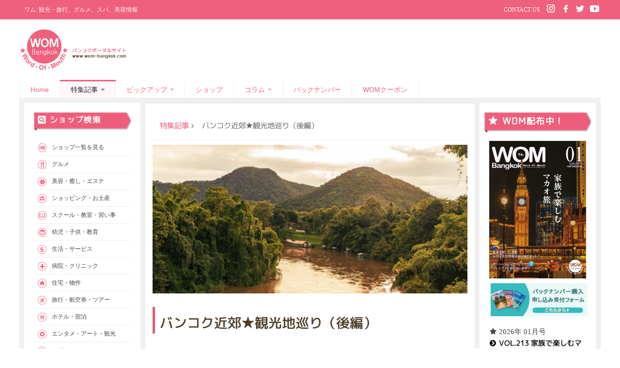

--- FILE ---
content_type: text/html; charset=UTF-8
request_url: https://www.wom-bangkok.com/wom-special/wom-travel/174sp-bangkok-day-trip-kanchanaburi-2022-october/
body_size: 40788
content:
<!DOCTYPE html> 
<html class="no-js" lang="ja">
<head>
<meta charset="UTF-8">
<meta name="viewport" content="width=device-width, initial-scale=1.0">
<title>バンコク近郊★観光地巡り（後編）- Vol.174特集 | カンチャナブリー | WOM Bangkok バンコクフリーペーパー</title>
<link href="https://www.wom-bangkok.com/wp-content/themes/hueman/img/favicon.png" rel="icon" type="image/x-icon" />
<link rel="pingback" href="https://www.wom-bangkok.com/xmlrpc.php">
<meta name='robots' content='max-image-preview:large' />
<script>document.documentElement.className = document.documentElement.className.replace("no-js","js");</script>

<!-- This site is optimized with the Yoast SEO plugin v5.8 - https://yoast.com/wordpress/plugins/seo/ -->
<link rel="canonical" href="https://www.wom-bangkok.com/wom-special/wom-travel/174sp-bangkok-day-trip-kanchanaburi-2022-october/" />
<meta property="og:locale" content="ja_JP" />
<meta property="og:type" content="article" />
<meta property="og:title" content="バンコク近郊★観光地巡り（後編）- Vol.174特集 | カンチャナブリー | WOM Bangkok バンコクフリーペーパー" />
<meta property="og:description" content="バンコクから車で回れる観光スポットをご紹介します。 日帰り、1泊、2泊ぐらいで行ける、ローカルのタイ人にも人気のスポットや 子供が喜ぶ施設、お勧めのホテルなど、前編では、カオヤイ、アンパワー方面を巡ります。 ●取材協力:旅わ～るど 注意:掲載している店舗や博物館などは、時期によって営業時間が異なることがありますので、事前にご確認ください バンコク近郊★おすすめ観光地 Kanchanaburi [カンチャナブリー] クウェー川を挟んで続く渓谷、滝や温泉、そしてジャングル、と大自然を堪能することのできるカンチャナブリ―。第二次世界大戦時、旧日本軍が泰緬鉄道を敷設した地でもあり、現在もタイ国鉄として運行しています。 カンチャナブリー駅～タムカセー駅 Ban Tai, Mueang Kanchanaburi District, KanchanaburiLum Sum, Sai Yok District, Kanchanaburi まずはバンコクから車で約3時間。クウェー・ヤイ川に架かる鉄橋へ。映画「戦場に架ける橋」の舞台としても知られるこの場所には、過酷な状況下で泰緬鉄道敷設に従事した人々を弔う慰霊碑や軍人墓地、戦争博物館などがあります。カンチャナブリー駅にも近いので、列車に乗る前に時間があれば立ち寄ってみてください。" />
<meta property="og:url" content="https://www.wom-bangkok.com/wom-special/wom-travel/174sp-bangkok-day-trip-kanchanaburi-2022-october/" />
<meta property="og:site_name" content="バンコクフリーペーパー WOM Bangkok" />
<meta property="article:publisher" content="https://www.facebook.com/wombangkok" />
<meta property="article:section" content="トラベル" />
<meta property="article:published_time" content="2022-10-20T09:00:09+00:00" />
<meta property="article:modified_time" content="2022-11-10T18:15:23+00:00" />
<meta property="og:updated_time" content="2022-11-10T18:15:23+00:00" />
<meta property="og:image" content="https://www.wom-bangkok.com/wp-content/uploads/2022/10/v174sp-kanchanaburi083-featured.jpg" />
<meta property="og:image:secure_url" content="https://www.wom-bangkok.com/wp-content/uploads/2022/10/v174sp-kanchanaburi083-featured.jpg" />
<meta property="og:image:width" content="720" />
<meta property="og:image:height" content="340" />
<meta name="twitter:card" content="summary" />
<meta name="twitter:description" content="バンコクから車で回れる観光スポットをご紹介します。 日帰り、1泊、2泊ぐらいで行ける、ローカルのタイ人にも人気のスポットや 子供が喜ぶ施設、お勧めのホテルなど、前編では、カオヤイ、アンパワー方面を巡ります。 ●取材協力:旅わ～るど 注意:掲載している店舗や博物館などは、時期によって営業時間が異なることがありますので、事前にご確認ください バンコク近郊★おすすめ観光地 Kanchanaburi [カンチャナブリー] クウェー川を挟んで続く渓谷、滝や温泉、そしてジャングル、と大自然を堪能することのできるカンチャナブリ―。第二次世界大戦時、旧日本軍が泰緬鉄道を敷設した地でもあり、現在もタイ国鉄として運行しています。 カンチャナブリー駅～タムカセー駅 Ban Tai, Mueang Kanchanaburi District, KanchanaburiLum Sum, Sai Yok District, Kanchanaburi まずはバンコクから車で約3時間。クウェー・ヤイ川に架かる鉄橋へ。映画「戦場に架ける橋」の舞台としても知られるこの場所には、過酷な状況下で泰緬鉄道敷設に従事した人々を弔う慰霊碑や軍人墓地、戦争博物館などがあります。カンチャナブリー駅にも近いので、列車に乗る前に時間があれば立ち寄ってみてください。" />
<meta name="twitter:title" content="バンコク近郊★観光地巡り（後編）- Vol.174特集 | カンチャナブリー | WOM Bangkok バンコクフリーペーパー" />
<meta name="twitter:site" content="@wombangkok" />
<meta name="twitter:image" content="https://www.wom-bangkok.com/wp-content/uploads/2022/10/v174sp-kanchanaburi083-featured.jpg" />
<meta name="twitter:creator" content="@wombangkok" />
<script type='application/ld+json'>{"@context":"http:\/\/schema.org","@type":"WebSite","@id":"#website","url":"https:\/\/www.wom-bangkok.com\/","name":"WOM \u30d0\u30f3\u30b3\u30af \u30d5\u30ea\u30fc\u30da\u30fc\u30d1\u30fc","potentialAction":{"@type":"SearchAction","target":"https:\/\/www.wom-bangkok.com\/?s={search_term_string}","query-input":"required name=search_term_string"}}</script>
<script type='application/ld+json'>{"@context":"http:\/\/schema.org","@type":"Organization","url":"https:\/\/www.wom-bangkok.com\/wom-special\/wom-travel\/174sp-bangkok-day-trip-kanchanaburi-2022-october\/","sameAs":["https:\/\/www.facebook.com\/wombangkok","https:\/\/www.instagram.com\/wombangkok\/","https:\/\/www.youtube.com\/channel\/UC9JJaS4OxV_64uX3ARY5GMg","https:\/\/twitter.com\/wombangkok"],"@id":"#organization","name":"WOM-BANGKOK","logo":""}</script>
<!-- / Yoast SEO plugin. -->

<link rel='dns-prefetch' href='//fonts.googleapis.com' />
<link rel="alternate" type="application/rss+xml" title="バンコクフリーペーパー WOM Bangkok &raquo; Feed" href="https://www.wom-bangkok.com/feed/" />
<link rel="alternate" type="application/rss+xml" title="バンコクフリーペーパー WOM Bangkok &raquo; Comments Feed" href="https://www.wom-bangkok.com/comments/feed/" />
<script type="text/javascript">
window._wpemojiSettings = {"baseUrl":"https:\/\/s.w.org\/images\/core\/emoji\/14.0.0\/72x72\/","ext":".png","svgUrl":"https:\/\/s.w.org\/images\/core\/emoji\/14.0.0\/svg\/","svgExt":".svg","source":{"concatemoji":"https:\/\/www.wom-bangkok.com\/wp-includes\/js\/wp-emoji-release.min.js?ver=6.3.1"}};
/*! This file is auto-generated */
!function(i,n){var o,s,e;function c(e){try{var t={supportTests:e,timestamp:(new Date).valueOf()};sessionStorage.setItem(o,JSON.stringify(t))}catch(e){}}function p(e,t,n){e.clearRect(0,0,e.canvas.width,e.canvas.height),e.fillText(t,0,0);var t=new Uint32Array(e.getImageData(0,0,e.canvas.width,e.canvas.height).data),r=(e.clearRect(0,0,e.canvas.width,e.canvas.height),e.fillText(n,0,0),new Uint32Array(e.getImageData(0,0,e.canvas.width,e.canvas.height).data));return t.every(function(e,t){return e===r[t]})}function u(e,t,n){switch(t){case"flag":return n(e,"\ud83c\udff3\ufe0f\u200d\u26a7\ufe0f","\ud83c\udff3\ufe0f\u200b\u26a7\ufe0f")?!1:!n(e,"\ud83c\uddfa\ud83c\uddf3","\ud83c\uddfa\u200b\ud83c\uddf3")&&!n(e,"\ud83c\udff4\udb40\udc67\udb40\udc62\udb40\udc65\udb40\udc6e\udb40\udc67\udb40\udc7f","\ud83c\udff4\u200b\udb40\udc67\u200b\udb40\udc62\u200b\udb40\udc65\u200b\udb40\udc6e\u200b\udb40\udc67\u200b\udb40\udc7f");case"emoji":return!n(e,"\ud83e\udef1\ud83c\udffb\u200d\ud83e\udef2\ud83c\udfff","\ud83e\udef1\ud83c\udffb\u200b\ud83e\udef2\ud83c\udfff")}return!1}function f(e,t,n){var r="undefined"!=typeof WorkerGlobalScope&&self instanceof WorkerGlobalScope?new OffscreenCanvas(300,150):i.createElement("canvas"),a=r.getContext("2d",{willReadFrequently:!0}),o=(a.textBaseline="top",a.font="600 32px Arial",{});return e.forEach(function(e){o[e]=t(a,e,n)}),o}function t(e){var t=i.createElement("script");t.src=e,t.defer=!0,i.head.appendChild(t)}"undefined"!=typeof Promise&&(o="wpEmojiSettingsSupports",s=["flag","emoji"],n.supports={everything:!0,everythingExceptFlag:!0},e=new Promise(function(e){i.addEventListener("DOMContentLoaded",e,{once:!0})}),new Promise(function(t){var n=function(){try{var e=JSON.parse(sessionStorage.getItem(o));if("object"==typeof e&&"number"==typeof e.timestamp&&(new Date).valueOf()<e.timestamp+604800&&"object"==typeof e.supportTests)return e.supportTests}catch(e){}return null}();if(!n){if("undefined"!=typeof Worker&&"undefined"!=typeof OffscreenCanvas&&"undefined"!=typeof URL&&URL.createObjectURL&&"undefined"!=typeof Blob)try{var e="postMessage("+f.toString()+"("+[JSON.stringify(s),u.toString(),p.toString()].join(",")+"));",r=new Blob([e],{type:"text/javascript"}),a=new Worker(URL.createObjectURL(r),{name:"wpTestEmojiSupports"});return void(a.onmessage=function(e){c(n=e.data),a.terminate(),t(n)})}catch(e){}c(n=f(s,u,p))}t(n)}).then(function(e){for(var t in e)n.supports[t]=e[t],n.supports.everything=n.supports.everything&&n.supports[t],"flag"!==t&&(n.supports.everythingExceptFlag=n.supports.everythingExceptFlag&&n.supports[t]);n.supports.everythingExceptFlag=n.supports.everythingExceptFlag&&!n.supports.flag,n.DOMReady=!1,n.readyCallback=function(){n.DOMReady=!0}}).then(function(){return e}).then(function(){var e;n.supports.everything||(n.readyCallback(),(e=n.source||{}).concatemoji?t(e.concatemoji):e.wpemoji&&e.twemoji&&(t(e.twemoji),t(e.wpemoji)))}))}((window,document),window._wpemojiSettings);
</script>
<style type="text/css">
img.wp-smiley,
img.emoji {
	display: inline !important;
	border: none !important;
	box-shadow: none !important;
	height: 1em !important;
	width: 1em !important;
	margin: 0 0.07em !important;
	vertical-align: -0.1em !important;
	background: none !important;
	padding: 0 !important;
}
</style>
	<link rel='stylesheet' id='sbi_styles-css' href='https://www.wom-bangkok.com/wp-content/plugins/instagram-feed/css/sbi-styles.min.css?ver=6.2.2' type='text/css' media='all' />
<link rel='stylesheet' id='wp-block-library-css' href='https://www.wom-bangkok.com/wp-includes/css/dist/block-library/style.min.css?ver=6.3.1' type='text/css' media='all' />
<style id='classic-theme-styles-inline-css' type='text/css'>
/*! This file is auto-generated */
.wp-block-button__link{color:#fff;background-color:#32373c;border-radius:9999px;box-shadow:none;text-decoration:none;padding:calc(.667em + 2px) calc(1.333em + 2px);font-size:1.125em}.wp-block-file__button{background:#32373c;color:#fff;text-decoration:none}
</style>
<style id='global-styles-inline-css' type='text/css'>
body{--wp--preset--color--black: #000000;--wp--preset--color--cyan-bluish-gray: #abb8c3;--wp--preset--color--white: #ffffff;--wp--preset--color--pale-pink: #f78da7;--wp--preset--color--vivid-red: #cf2e2e;--wp--preset--color--luminous-vivid-orange: #ff6900;--wp--preset--color--luminous-vivid-amber: #fcb900;--wp--preset--color--light-green-cyan: #7bdcb5;--wp--preset--color--vivid-green-cyan: #00d084;--wp--preset--color--pale-cyan-blue: #8ed1fc;--wp--preset--color--vivid-cyan-blue: #0693e3;--wp--preset--color--vivid-purple: #9b51e0;--wp--preset--gradient--vivid-cyan-blue-to-vivid-purple: linear-gradient(135deg,rgba(6,147,227,1) 0%,rgb(155,81,224) 100%);--wp--preset--gradient--light-green-cyan-to-vivid-green-cyan: linear-gradient(135deg,rgb(122,220,180) 0%,rgb(0,208,130) 100%);--wp--preset--gradient--luminous-vivid-amber-to-luminous-vivid-orange: linear-gradient(135deg,rgba(252,185,0,1) 0%,rgba(255,105,0,1) 100%);--wp--preset--gradient--luminous-vivid-orange-to-vivid-red: linear-gradient(135deg,rgba(255,105,0,1) 0%,rgb(207,46,46) 100%);--wp--preset--gradient--very-light-gray-to-cyan-bluish-gray: linear-gradient(135deg,rgb(238,238,238) 0%,rgb(169,184,195) 100%);--wp--preset--gradient--cool-to-warm-spectrum: linear-gradient(135deg,rgb(74,234,220) 0%,rgb(151,120,209) 20%,rgb(207,42,186) 40%,rgb(238,44,130) 60%,rgb(251,105,98) 80%,rgb(254,248,76) 100%);--wp--preset--gradient--blush-light-purple: linear-gradient(135deg,rgb(255,206,236) 0%,rgb(152,150,240) 100%);--wp--preset--gradient--blush-bordeaux: linear-gradient(135deg,rgb(254,205,165) 0%,rgb(254,45,45) 50%,rgb(107,0,62) 100%);--wp--preset--gradient--luminous-dusk: linear-gradient(135deg,rgb(255,203,112) 0%,rgb(199,81,192) 50%,rgb(65,88,208) 100%);--wp--preset--gradient--pale-ocean: linear-gradient(135deg,rgb(255,245,203) 0%,rgb(182,227,212) 50%,rgb(51,167,181) 100%);--wp--preset--gradient--electric-grass: linear-gradient(135deg,rgb(202,248,128) 0%,rgb(113,206,126) 100%);--wp--preset--gradient--midnight: linear-gradient(135deg,rgb(2,3,129) 0%,rgb(40,116,252) 100%);--wp--preset--font-size--small: 13px;--wp--preset--font-size--medium: 20px;--wp--preset--font-size--large: 36px;--wp--preset--font-size--x-large: 42px;--wp--preset--spacing--20: 0.44rem;--wp--preset--spacing--30: 0.67rem;--wp--preset--spacing--40: 1rem;--wp--preset--spacing--50: 1.5rem;--wp--preset--spacing--60: 2.25rem;--wp--preset--spacing--70: 3.38rem;--wp--preset--spacing--80: 5.06rem;--wp--preset--shadow--natural: 6px 6px 9px rgba(0, 0, 0, 0.2);--wp--preset--shadow--deep: 12px 12px 50px rgba(0, 0, 0, 0.4);--wp--preset--shadow--sharp: 6px 6px 0px rgba(0, 0, 0, 0.2);--wp--preset--shadow--outlined: 6px 6px 0px -3px rgba(255, 255, 255, 1), 6px 6px rgba(0, 0, 0, 1);--wp--preset--shadow--crisp: 6px 6px 0px rgba(0, 0, 0, 1);}:where(.is-layout-flex){gap: 0.5em;}:where(.is-layout-grid){gap: 0.5em;}body .is-layout-flow > .alignleft{float: left;margin-inline-start: 0;margin-inline-end: 2em;}body .is-layout-flow > .alignright{float: right;margin-inline-start: 2em;margin-inline-end: 0;}body .is-layout-flow > .aligncenter{margin-left: auto !important;margin-right: auto !important;}body .is-layout-constrained > .alignleft{float: left;margin-inline-start: 0;margin-inline-end: 2em;}body .is-layout-constrained > .alignright{float: right;margin-inline-start: 2em;margin-inline-end: 0;}body .is-layout-constrained > .aligncenter{margin-left: auto !important;margin-right: auto !important;}body .is-layout-constrained > :where(:not(.alignleft):not(.alignright):not(.alignfull)){max-width: var(--wp--style--global--content-size);margin-left: auto !important;margin-right: auto !important;}body .is-layout-constrained > .alignwide{max-width: var(--wp--style--global--wide-size);}body .is-layout-flex{display: flex;}body .is-layout-flex{flex-wrap: wrap;align-items: center;}body .is-layout-flex > *{margin: 0;}body .is-layout-grid{display: grid;}body .is-layout-grid > *{margin: 0;}:where(.wp-block-columns.is-layout-flex){gap: 2em;}:where(.wp-block-columns.is-layout-grid){gap: 2em;}:where(.wp-block-post-template.is-layout-flex){gap: 1.25em;}:where(.wp-block-post-template.is-layout-grid){gap: 1.25em;}.has-black-color{color: var(--wp--preset--color--black) !important;}.has-cyan-bluish-gray-color{color: var(--wp--preset--color--cyan-bluish-gray) !important;}.has-white-color{color: var(--wp--preset--color--white) !important;}.has-pale-pink-color{color: var(--wp--preset--color--pale-pink) !important;}.has-vivid-red-color{color: var(--wp--preset--color--vivid-red) !important;}.has-luminous-vivid-orange-color{color: var(--wp--preset--color--luminous-vivid-orange) !important;}.has-luminous-vivid-amber-color{color: var(--wp--preset--color--luminous-vivid-amber) !important;}.has-light-green-cyan-color{color: var(--wp--preset--color--light-green-cyan) !important;}.has-vivid-green-cyan-color{color: var(--wp--preset--color--vivid-green-cyan) !important;}.has-pale-cyan-blue-color{color: var(--wp--preset--color--pale-cyan-blue) !important;}.has-vivid-cyan-blue-color{color: var(--wp--preset--color--vivid-cyan-blue) !important;}.has-vivid-purple-color{color: var(--wp--preset--color--vivid-purple) !important;}.has-black-background-color{background-color: var(--wp--preset--color--black) !important;}.has-cyan-bluish-gray-background-color{background-color: var(--wp--preset--color--cyan-bluish-gray) !important;}.has-white-background-color{background-color: var(--wp--preset--color--white) !important;}.has-pale-pink-background-color{background-color: var(--wp--preset--color--pale-pink) !important;}.has-vivid-red-background-color{background-color: var(--wp--preset--color--vivid-red) !important;}.has-luminous-vivid-orange-background-color{background-color: var(--wp--preset--color--luminous-vivid-orange) !important;}.has-luminous-vivid-amber-background-color{background-color: var(--wp--preset--color--luminous-vivid-amber) !important;}.has-light-green-cyan-background-color{background-color: var(--wp--preset--color--light-green-cyan) !important;}.has-vivid-green-cyan-background-color{background-color: var(--wp--preset--color--vivid-green-cyan) !important;}.has-pale-cyan-blue-background-color{background-color: var(--wp--preset--color--pale-cyan-blue) !important;}.has-vivid-cyan-blue-background-color{background-color: var(--wp--preset--color--vivid-cyan-blue) !important;}.has-vivid-purple-background-color{background-color: var(--wp--preset--color--vivid-purple) !important;}.has-black-border-color{border-color: var(--wp--preset--color--black) !important;}.has-cyan-bluish-gray-border-color{border-color: var(--wp--preset--color--cyan-bluish-gray) !important;}.has-white-border-color{border-color: var(--wp--preset--color--white) !important;}.has-pale-pink-border-color{border-color: var(--wp--preset--color--pale-pink) !important;}.has-vivid-red-border-color{border-color: var(--wp--preset--color--vivid-red) !important;}.has-luminous-vivid-orange-border-color{border-color: var(--wp--preset--color--luminous-vivid-orange) !important;}.has-luminous-vivid-amber-border-color{border-color: var(--wp--preset--color--luminous-vivid-amber) !important;}.has-light-green-cyan-border-color{border-color: var(--wp--preset--color--light-green-cyan) !important;}.has-vivid-green-cyan-border-color{border-color: var(--wp--preset--color--vivid-green-cyan) !important;}.has-pale-cyan-blue-border-color{border-color: var(--wp--preset--color--pale-cyan-blue) !important;}.has-vivid-cyan-blue-border-color{border-color: var(--wp--preset--color--vivid-cyan-blue) !important;}.has-vivid-purple-border-color{border-color: var(--wp--preset--color--vivid-purple) !important;}.has-vivid-cyan-blue-to-vivid-purple-gradient-background{background: var(--wp--preset--gradient--vivid-cyan-blue-to-vivid-purple) !important;}.has-light-green-cyan-to-vivid-green-cyan-gradient-background{background: var(--wp--preset--gradient--light-green-cyan-to-vivid-green-cyan) !important;}.has-luminous-vivid-amber-to-luminous-vivid-orange-gradient-background{background: var(--wp--preset--gradient--luminous-vivid-amber-to-luminous-vivid-orange) !important;}.has-luminous-vivid-orange-to-vivid-red-gradient-background{background: var(--wp--preset--gradient--luminous-vivid-orange-to-vivid-red) !important;}.has-very-light-gray-to-cyan-bluish-gray-gradient-background{background: var(--wp--preset--gradient--very-light-gray-to-cyan-bluish-gray) !important;}.has-cool-to-warm-spectrum-gradient-background{background: var(--wp--preset--gradient--cool-to-warm-spectrum) !important;}.has-blush-light-purple-gradient-background{background: var(--wp--preset--gradient--blush-light-purple) !important;}.has-blush-bordeaux-gradient-background{background: var(--wp--preset--gradient--blush-bordeaux) !important;}.has-luminous-dusk-gradient-background{background: var(--wp--preset--gradient--luminous-dusk) !important;}.has-pale-ocean-gradient-background{background: var(--wp--preset--gradient--pale-ocean) !important;}.has-electric-grass-gradient-background{background: var(--wp--preset--gradient--electric-grass) !important;}.has-midnight-gradient-background{background: var(--wp--preset--gradient--midnight) !important;}.has-small-font-size{font-size: var(--wp--preset--font-size--small) !important;}.has-medium-font-size{font-size: var(--wp--preset--font-size--medium) !important;}.has-large-font-size{font-size: var(--wp--preset--font-size--large) !important;}.has-x-large-font-size{font-size: var(--wp--preset--font-size--x-large) !important;}
.wp-block-navigation a:where(:not(.wp-element-button)){color: inherit;}
:where(.wp-block-post-template.is-layout-flex){gap: 1.25em;}:where(.wp-block-post-template.is-layout-grid){gap: 1.25em;}
:where(.wp-block-columns.is-layout-flex){gap: 2em;}:where(.wp-block-columns.is-layout-grid){gap: 2em;}
.wp-block-pullquote{font-size: 1.5em;line-height: 1.6;}
</style>
<link rel='stylesheet' id='contact-form-7-css' href='https://www.wom-bangkok.com/wp-content/plugins/contact-form-7/includes/css/styles.css?ver=5.7.7' type='text/css' media='all' />
<link rel='stylesheet' id='dashicons-css' href='https://www.wom-bangkok.com/wp-includes/css/dashicons.min.css?ver=6.3.1' type='text/css' media='all' />
<link rel='stylesheet' id='mmenu-css' href='https://www.wom-bangkok.com/wp-content/plugins/mmenu/css/mmenu.css?ver=8' type='text/css' media='all' />
<link rel='stylesheet' id='post-views-counter-frontend-css' href='https://www.wom-bangkok.com/wp-content/plugins/post-views-counter/css/frontend.min.css?ver=1.3.13' type='text/css' media='all' />
<link rel='stylesheet' id='related-posts-by-taxonomy-css' href='https://www.wom-bangkok.com/wp-content/plugins/related-posts-by-taxonomy/includes/assets/css/styles.css?ver=6.3.1' type='text/css' media='all' />
<link rel='stylesheet' id='searchandfilter-css' href='https://www.wom-bangkok.com/wp-content/plugins/search-filter/style.css?ver=1' type='text/css' media='all' />
<link rel='stylesheet' id='siteorigin-panels-front-css' href='https://www.wom-bangkok.com/wp-content/plugins/siteorigin-panels/css/front-flex.min.css?ver=2.26.1' type='text/css' media='all' />
<link rel='stylesheet' id='symple_shortcode_styles-css' href='https://www.wom-bangkok.com/wp-content/plugins/symple-shortcodes/shortcodes/css/symple_shortcodes_styles.css?ver=6.3.1' type='text/css' media='all' />
<link rel='stylesheet' id='style-css' href='https://www.wom-bangkok.com/wp-content/themes/hueman/style.css?ver=6.3.1' type='text/css' media='all' />
<link rel='stylesheet' id='responsive-css' href='https://www.wom-bangkok.com/wp-content/themes/hueman/responsive.css?ver=6.3.1' type='text/css' media='all' />
<link rel='stylesheet' id='custom-css' href='https://www.wom-bangkok.com/wp-content/themes/hueman/custom.css?ver=1.0.1' type='text/css' media='all' />
<link rel='stylesheet' id='font-awesome-css' href='https://www.wom-bangkok.com/wp-content/plugins/symple-shortcodes/shortcodes/css/font-awesome.min.css?ver=6.3.1' type='text/css' media='all' />
<link rel='stylesheet' id='font-mplus-googlefonts-css' href='https://fonts.googleapis.com/css2?family=M+PLUS+1p%3Awght%40400%3B500&#038;display=swap&#038;ver=6.3.1' type='text/css' media='all' />
<link rel='stylesheet' id='magnific-css' href='https://www.wom-bangkok.com/wp-content/themes/hueman/css/magnific.css?ver=0.9.4' type='text/css' media='all' />
<script type='text/javascript' src='https://www.wom-bangkok.com/wp-includes/js/jquery/jquery.min.js?ver=3.7.0' id='jquery-core-js'></script>
<script type='text/javascript' src='https://www.wom-bangkok.com/wp-includes/js/jquery/jquery-migrate.min.js?ver=3.4.1' id='jquery-migrate-js'></script>
<script type='text/javascript' src='https://www.wom-bangkok.com/wp-content/plugins/mmenu/js/mmenu.js?ver=8' id='mmenu-js'></script>
<script type='text/javascript' src='https://www.wom-bangkok.com/wp-content/themes/hueman/js/magnific.min.js?ver=6.3.1' id='magnific-js'></script>
<link rel="https://api.w.org/" href="https://www.wom-bangkok.com/wp-json/" /><link rel="alternate" type="application/json" href="https://www.wom-bangkok.com/wp-json/wp/v2/posts/60745" /><link rel="EditURI" type="application/rsd+xml" title="RSD" href="https://www.wom-bangkok.com/xmlrpc.php?rsd" />
<meta name="generator" content="WordPress 6.3.1" />
<link rel='shortlink' href='https://www.wom-bangkok.com/?p=60745' />
<link rel="alternate" type="application/json+oembed" href="https://www.wom-bangkok.com/wp-json/oembed/1.0/embed?url=https%3A%2F%2Fwww.wom-bangkok.com%2Fwom-special%2Fwom-travel%2F174sp-bangkok-day-trip-kanchanaburi-2022-october%2F" />
<link rel="alternate" type="text/xml+oembed" href="https://www.wom-bangkok.com/wp-json/oembed/1.0/embed?url=https%3A%2F%2Fwww.wom-bangkok.com%2Fwom-special%2Fwom-travel%2F174sp-bangkok-day-trip-kanchanaburi-2022-october%2F&#038;format=xml" />
<link hreflang="ja" href="https://www.wom-bangkok.com/wom-special/wom-travel/174sp-bangkok-day-trip-kanchanaburi-2022-october/?lang=ja" rel="alternate" />
<link hreflang="x-default" href="https://www.wom-bangkok.com/wom-special/wom-travel/174sp-bangkok-day-trip-kanchanaburi-2022-october/" rel="alternate" />
<meta name="generator" content="qTranslate-X 3.4.6.8" />
<!--[if lt IE 9]>
<script src="https://www.wom-bangkok.com/wp-content/themes/hueman/js/ie/html5.js"></script>
<script src="https://www.wom-bangkok.com/wp-content/themes/hueman/js/ie/selectivizr.js"></script>
<![endif]-->
	<script type="text/javascript">
    // <![CDATA[
    jQuery(document).ready(function($){
    	$("a[rel='magnific']").magnificPopup({
    		type:'image'
    	});

    	$('.video_popup').magnificPopup({
		  type: 'iframe',
		  
		  
		  iframe: {
		    patterns: {
		      youtube: {
			      index: 'youtube.com/', // String that detects type of video (in this case YouTube). Simply via url.indexOf(index).

			      id: 'v=', // String that splits URL in a two parts, second part should be %id%
			      // Or null - full URL will be returned
			      // Or a function that should return %id%, for example:
			      // id: function(url) { return 'parsed id'; }

			      src: '//www.youtube.com/embed/%id%?autoplay=1' // URL that will be set as a source for iframe.
			    }
		    }
		  }
		  
		  
		});

		$('.gallery-item').magnificPopup({
		  type: 'image',
		  gallery:{
		    enabled:true
		  }
		});
    });  
    // ]]>
    </script>
                    <style type="text/css" media="all"
                       id="siteorigin-panels-layouts-head">/* Layout 60745 */ #pgc-60745-0-0 , #pgc-60745-2-0 , #pgc-60745-3-0 , #pgc-60745-5-0 , #pgc-60745-7-0 , #pgc-60745-9-0 , #pgc-60745-11-0 , #pgc-60745-13-0 , #pgc-60745-15-0 , #pgc-60745-18-0 , #pgc-60745-20-0 , #pgc-60745-23-0 , #pgc-60745-25-0 , #pgc-60745-27-0 , #pgc-60745-29-0 , #pgc-60745-31-0 , #pgc-60745-33-0 , #pgc-60745-36-0 , #pgc-60745-37-0 { width:100%;width:calc(100% - ( 0 * 10px ) ) } #pg-60745-0 , #pg-60745-1 , #pg-60745-2 , #pg-60745-3 , #pg-60745-4 , #pg-60745-5 , #pg-60745-6 , #pg-60745-7 , #pg-60745-8 , #pg-60745-9 , #pg-60745-10 , #pg-60745-11 , #pg-60745-12 , #pg-60745-13 , #pg-60745-14 , #pg-60745-15 , #pg-60745-16 , #pg-60745-17 , #pg-60745-18 , #pg-60745-19 , #pg-60745-20 , #pg-60745-21 , #pg-60745-22 , #pg-60745-23 , #pg-60745-24 , #pg-60745-25 , #pg-60745-26 , #pg-60745-27 , #pg-60745-28 , #pg-60745-29 , #pg-60745-30 , #pg-60745-31 , #pg-60745-32 , #pg-60745-33 , #pg-60745-34 , #pg-60745-35 , #pg-60745-36 , #pl-60745 .so-panel { margin-bottom:15px } #pgc-60745-1-0 , #pgc-60745-6-0 , #pgc-60745-17-0 , #pgc-60745-22-2 { width:52%;width:calc(52% - ( 0.48 * 10px ) ) } #pgc-60745-1-1 , #pgc-60745-1-2 , #pgc-60745-6-1 , #pgc-60745-6-2 , #pgc-60745-17-1 , #pgc-60745-17-2 , #pgc-60745-22-0 , #pgc-60745-22-1 { width:24%;width:calc(24% - ( 0.76 * 10px ) ) } #pgc-60745-4-0 { width:31.5%;width:calc(31.5% - ( 0.685 * 10px ) ) } #pgc-60745-4-1 { width:68.5%;width:calc(68.5% - ( 0.315 * 10px ) ) } #pgc-60745-8-0 , #pgc-60745-10-0 { width:31.2883%;width:calc(31.2883% - ( 0.68711656441718 * 10px ) ) } #pgc-60745-8-1 , #pgc-60745-10-1 { width:68.7117%;width:calc(68.7117% - ( 0.31288343558282 * 10px ) ) } #pgc-60745-12-0 , #pgc-60745-12-1 , #pgc-60745-12-2 , #pgc-60745-16-0 , #pgc-60745-16-1 , #pgc-60745-16-2 , #pgc-60745-21-0 , #pgc-60745-21-1 , #pgc-60745-21-2 , #pgc-60745-24-0 , #pgc-60745-24-1 , #pgc-60745-24-2 , #pgc-60745-32-0 , #pgc-60745-32-1 , #pgc-60745-32-2 { width:33.3333%;width:calc(33.3333% - ( 0.66666666666667 * 10px ) ) } #pgc-60745-14-0 , #pgc-60745-14-1 , #pgc-60745-30-0 , #pgc-60745-30-1 { width:50%;width:calc(50% - ( 0.5 * 10px ) ) } #pgc-60745-19-0 , #pgc-60745-19-1 , #pgc-60745-19-2 , #pgc-60745-19-3 { width:25%;width:calc(25% - ( 0.75 * 10px ) ) } #pgc-60745-26-0 , #pgc-60745-28-0 , #pgc-60745-34-0 , #pgc-60745-35-0 { width:19%;width:calc(19% - ( 0.81 * 10px ) ) } #pgc-60745-26-1 , #pgc-60745-26-2 , #pgc-60745-28-1 , #pgc-60745-28-2 , #pgc-60745-34-1 , #pgc-60745-34-2 , #pgc-60745-35-1 , #pgc-60745-35-2 { width:40.5%;width:calc(40.5% - ( 0.595 * 10px ) ) } #pl-60745 .so-panel:last-of-type { margin-bottom:0px } #panel-60745-0-0-1> .panel-widget-style { background-image:url(https://www.wom-bangkok.com/wp-content/uploads/2022/10/v174sp-kanchanaburi001.jpg);background-position:center center;background-size:cover;padding:25px;border-top:6px solid #9DCA91;font-family:font-mplus-general-j-css, font-mplus-basic_latin-css;font-weight:bold; } #panel-60745-0-0-2> .panel-widget-style , #panel-60745-3-0-0> .panel-widget-style , #panel-60745-5-0-0> .panel-widget-style , #panel-60745-7-0-0> .panel-widget-style , #panel-60745-9-0-0> .panel-widget-style , #panel-60745-11-0-0> .panel-widget-style , #panel-60745-13-0-0> .panel-widget-style , #panel-60745-15-0-0> .panel-widget-style , #panel-60745-18-0-0> .panel-widget-style , #panel-60745-20-0-0> .panel-widget-style , #panel-60745-23-0-0> .panel-widget-style { background-image:url(https://www.wom-bangkok.com/wp-content/uploads/2022/08/v172sp-bangkok-day-trip-bg.jpg);background-position:center center;background-size:cover;padding:15px;font-family:font-mplus-general-j-css, font-mplus-basic_latin-css;font-weight:bold;;border-top:3px solid #9DCA91 } #pg-60745-1.panel-has-style > .panel-row-style, #pg-60745-1.panel-no-style , #pg-60745-2.panel-has-style > .panel-row-style, #pg-60745-2.panel-no-style , #pg-60745-4.panel-has-style > .panel-row-style, #pg-60745-4.panel-no-style , #pg-60745-6.panel-has-style > .panel-row-style, #pg-60745-6.panel-no-style , #pg-60745-12.panel-has-style > .panel-row-style, #pg-60745-12.panel-no-style , #pg-60745-17.panel-has-style > .panel-row-style, #pg-60745-17.panel-no-style , #pg-60745-19.panel-has-style > .panel-row-style, #pg-60745-19.panel-no-style , #pg-60745-22.panel-has-style > .panel-row-style, #pg-60745-22.panel-no-style , #pg-60745-26.panel-has-style > .panel-row-style, #pg-60745-26.panel-no-style , #pg-60745-28.panel-has-style > .panel-row-style, #pg-60745-28.panel-no-style , #pg-60745-32.panel-has-style > .panel-row-style, #pg-60745-32.panel-no-style , #pg-60745-34.panel-has-style > .panel-row-style, #pg-60745-34.panel-no-style , #pg-60745-35.panel-has-style > .panel-row-style, #pg-60745-35.panel-no-style , #pg-60745-36.panel-has-style > .panel-row-style, #pg-60745-36.panel-no-style { -webkit-align-items:flex-start;align-items:flex-start } #pgc-60745-1-0 , #pgc-60745-6-1 , #pgc-60745-12-1 , #pgc-60745-19-0 { align-self:auto } #pg-60745-2> .panel-row-style { border:2px solid #ef607c;border-radius:15px;padding:15px } #panel-60745-2-0-0> .panel-widget-style , #panel-60745-2-0-2> .panel-widget-style { font-family:font-mplus-general-j-css, font-mplus-basic_latin-css } #panel-60745-25-0-0> .panel-widget-style , #panel-60745-31-0-0> .panel-widget-style { background-image:url(https://www.wom-bangkok.com/wp-content/uploads/2022/10/v174sp-kanchanaburi002.jpg);background-position:center center;background-size:cover;padding:15px;font-family:font-mplus-general-j-css, font-mplus-basic_latin-css;font-weight:bold;;border-top:3px solid #ee6587 } #panel-60745-29-0-0> .panel-widget-style { background-image:url(https://www.wom-bangkok.com/wp-content/uploads/2022/10/v174sp-kanchanaburi002.jpg);background-position:center center;background-size:cover;padding:15px;font-family:font-mplus-general-j-css, font-mplus-basic_latin-css;font-weight:bold } #pg-60745-36> .panel-row-style { background-image:url(https://www.wom-bangkok.com/wp-content/uploads/2022/10/v174sp-kanchanaburi103.jpg);background-position:center center;background-size:cover } #panel-60745-36-0-0> .panel-widget-style { padding:15px;font-family:font-mplus-general-j-css, font-mplus-basic_latin-css;font-weight:bold; } @media (max-width:780px){ #pg-60745-0.panel-no-style, #pg-60745-0.panel-has-style > .panel-row-style, #pg-60745-0 , #pg-60745-1.panel-no-style, #pg-60745-1.panel-has-style > .panel-row-style, #pg-60745-1 , #pg-60745-2.panel-no-style, #pg-60745-2.panel-has-style > .panel-row-style, #pg-60745-2 , #pg-60745-3.panel-no-style, #pg-60745-3.panel-has-style > .panel-row-style, #pg-60745-3 , #pg-60745-4.panel-no-style, #pg-60745-4.panel-has-style > .panel-row-style, #pg-60745-4 , #pg-60745-5.panel-no-style, #pg-60745-5.panel-has-style > .panel-row-style, #pg-60745-5 , #pg-60745-6.panel-no-style, #pg-60745-6.panel-has-style > .panel-row-style, #pg-60745-6 , #pg-60745-7.panel-no-style, #pg-60745-7.panel-has-style > .panel-row-style, #pg-60745-7 , #pg-60745-8.panel-no-style, #pg-60745-8.panel-has-style > .panel-row-style, #pg-60745-8 , #pg-60745-9.panel-no-style, #pg-60745-9.panel-has-style > .panel-row-style, #pg-60745-9 , #pg-60745-10.panel-no-style, #pg-60745-10.panel-has-style > .panel-row-style, #pg-60745-10 , #pg-60745-11.panel-no-style, #pg-60745-11.panel-has-style > .panel-row-style, #pg-60745-11 , #pg-60745-12.panel-no-style, #pg-60745-12.panel-has-style > .panel-row-style, #pg-60745-12 , #pg-60745-13.panel-no-style, #pg-60745-13.panel-has-style > .panel-row-style, #pg-60745-13 , #pg-60745-14.panel-no-style, #pg-60745-14.panel-has-style > .panel-row-style, #pg-60745-14 , #pg-60745-15.panel-no-style, #pg-60745-15.panel-has-style > .panel-row-style, #pg-60745-15 , #pg-60745-16.panel-no-style, #pg-60745-16.panel-has-style > .panel-row-style, #pg-60745-16 , #pg-60745-17.panel-no-style, #pg-60745-17.panel-has-style > .panel-row-style, #pg-60745-17 , #pg-60745-18.panel-no-style, #pg-60745-18.panel-has-style > .panel-row-style, #pg-60745-18 , #pg-60745-19.panel-no-style, #pg-60745-19.panel-has-style > .panel-row-style, #pg-60745-19 , #pg-60745-20.panel-no-style, #pg-60745-20.panel-has-style > .panel-row-style, #pg-60745-20 , #pg-60745-21.panel-no-style, #pg-60745-21.panel-has-style > .panel-row-style, #pg-60745-21 , #pg-60745-22.panel-no-style, #pg-60745-22.panel-has-style > .panel-row-style, #pg-60745-22 , #pg-60745-23.panel-no-style, #pg-60745-23.panel-has-style > .panel-row-style, #pg-60745-23 , #pg-60745-24.panel-no-style, #pg-60745-24.panel-has-style > .panel-row-style, #pg-60745-24 , #pg-60745-25.panel-no-style, #pg-60745-25.panel-has-style > .panel-row-style, #pg-60745-25 , #pg-60745-26.panel-no-style, #pg-60745-26.panel-has-style > .panel-row-style, #pg-60745-26 , #pg-60745-27.panel-no-style, #pg-60745-27.panel-has-style > .panel-row-style, #pg-60745-27 , #pg-60745-28.panel-no-style, #pg-60745-28.panel-has-style > .panel-row-style, #pg-60745-28 , #pg-60745-29.panel-no-style, #pg-60745-29.panel-has-style > .panel-row-style, #pg-60745-29 , #pg-60745-30.panel-no-style, #pg-60745-30.panel-has-style > .panel-row-style, #pg-60745-30 , #pg-60745-31.panel-no-style, #pg-60745-31.panel-has-style > .panel-row-style, #pg-60745-31 , #pg-60745-32.panel-no-style, #pg-60745-32.panel-has-style > .panel-row-style, #pg-60745-32 , #pg-60745-33.panel-no-style, #pg-60745-33.panel-has-style > .panel-row-style, #pg-60745-33 , #pg-60745-34.panel-no-style, #pg-60745-34.panel-has-style > .panel-row-style, #pg-60745-34 , #pg-60745-35.panel-no-style, #pg-60745-35.panel-has-style > .panel-row-style, #pg-60745-35 , #pg-60745-36.panel-no-style, #pg-60745-36.panel-has-style > .panel-row-style, #pg-60745-36 , #pg-60745-37.panel-no-style, #pg-60745-37.panel-has-style > .panel-row-style, #pg-60745-37 { -webkit-flex-direction:column;-ms-flex-direction:column;flex-direction:column } #pg-60745-0 > .panel-grid-cell , #pg-60745-0 > .panel-row-style > .panel-grid-cell , #pg-60745-1 > .panel-grid-cell , #pg-60745-1 > .panel-row-style > .panel-grid-cell , #pg-60745-2 > .panel-grid-cell , #pg-60745-2 > .panel-row-style > .panel-grid-cell , #pg-60745-3 > .panel-grid-cell , #pg-60745-3 > .panel-row-style > .panel-grid-cell , #pg-60745-4 > .panel-grid-cell , #pg-60745-4 > .panel-row-style > .panel-grid-cell , #pg-60745-5 > .panel-grid-cell , #pg-60745-5 > .panel-row-style > .panel-grid-cell , #pg-60745-6 > .panel-grid-cell , #pg-60745-6 > .panel-row-style > .panel-grid-cell , #pg-60745-7 > .panel-grid-cell , #pg-60745-7 > .panel-row-style > .panel-grid-cell , #pg-60745-8 > .panel-grid-cell , #pg-60745-8 > .panel-row-style > .panel-grid-cell , #pg-60745-9 > .panel-grid-cell , #pg-60745-9 > .panel-row-style > .panel-grid-cell , #pg-60745-10 > .panel-grid-cell , #pg-60745-10 > .panel-row-style > .panel-grid-cell , #pg-60745-11 > .panel-grid-cell , #pg-60745-11 > .panel-row-style > .panel-grid-cell , #pg-60745-12 > .panel-grid-cell , #pg-60745-12 > .panel-row-style > .panel-grid-cell , #pg-60745-13 > .panel-grid-cell , #pg-60745-13 > .panel-row-style > .panel-grid-cell , #pg-60745-14 > .panel-grid-cell , #pg-60745-14 > .panel-row-style > .panel-grid-cell , #pg-60745-15 > .panel-grid-cell , #pg-60745-15 > .panel-row-style > .panel-grid-cell , #pg-60745-16 > .panel-grid-cell , #pg-60745-16 > .panel-row-style > .panel-grid-cell , #pg-60745-17 > .panel-grid-cell , #pg-60745-17 > .panel-row-style > .panel-grid-cell , #pg-60745-18 > .panel-grid-cell , #pg-60745-18 > .panel-row-style > .panel-grid-cell , #pg-60745-19 > .panel-grid-cell , #pg-60745-19 > .panel-row-style > .panel-grid-cell , #pg-60745-20 > .panel-grid-cell , #pg-60745-20 > .panel-row-style > .panel-grid-cell , #pg-60745-21 > .panel-grid-cell , #pg-60745-21 > .panel-row-style > .panel-grid-cell , #pg-60745-22 > .panel-grid-cell , #pg-60745-22 > .panel-row-style > .panel-grid-cell , #pg-60745-23 > .panel-grid-cell , #pg-60745-23 > .panel-row-style > .panel-grid-cell , #pg-60745-24 > .panel-grid-cell , #pg-60745-24 > .panel-row-style > .panel-grid-cell , #pg-60745-25 > .panel-grid-cell , #pg-60745-25 > .panel-row-style > .panel-grid-cell , #pg-60745-26 > .panel-grid-cell , #pg-60745-26 > .panel-row-style > .panel-grid-cell , #pg-60745-27 > .panel-grid-cell , #pg-60745-27 > .panel-row-style > .panel-grid-cell , #pg-60745-28 > .panel-grid-cell , #pg-60745-28 > .panel-row-style > .panel-grid-cell , #pg-60745-29 > .panel-grid-cell , #pg-60745-29 > .panel-row-style > .panel-grid-cell , #pg-60745-30 > .panel-grid-cell , #pg-60745-30 > .panel-row-style > .panel-grid-cell , #pg-60745-31 > .panel-grid-cell , #pg-60745-31 > .panel-row-style > .panel-grid-cell , #pg-60745-32 > .panel-grid-cell , #pg-60745-32 > .panel-row-style > .panel-grid-cell , #pg-60745-33 > .panel-grid-cell , #pg-60745-33 > .panel-row-style > .panel-grid-cell , #pg-60745-34 > .panel-grid-cell , #pg-60745-34 > .panel-row-style > .panel-grid-cell , #pg-60745-35 > .panel-grid-cell , #pg-60745-35 > .panel-row-style > .panel-grid-cell , #pg-60745-36 > .panel-grid-cell , #pg-60745-36 > .panel-row-style > .panel-grid-cell , #pg-60745-37 > .panel-grid-cell , #pg-60745-37 > .panel-row-style > .panel-grid-cell { width:100%;margin-right:0 } #pgc-60745-1-0 , #pgc-60745-1-1 , #pgc-60745-4-0 , #pgc-60745-6-0 , #pgc-60745-6-1 , #pgc-60745-8-0 , #pgc-60745-10-0 , #pgc-60745-12-0 , #pgc-60745-12-1 , #pgc-60745-14-0 , #pgc-60745-16-0 , #pgc-60745-16-1 , #pgc-60745-17-0 , #pgc-60745-17-1 , #pgc-60745-19-0 , #pgc-60745-19-1 , #pgc-60745-19-2 , #pgc-60745-21-0 , #pgc-60745-21-1 , #pgc-60745-22-0 , #pgc-60745-22-1 , #pgc-60745-24-0 , #pgc-60745-24-1 , #pgc-60745-26-0 , #pgc-60745-26-1 , #pgc-60745-28-0 , #pgc-60745-28-1 , #pgc-60745-30-0 , #pgc-60745-32-0 , #pgc-60745-32-1 , #pgc-60745-34-0 , #pgc-60745-34-1 , #pgc-60745-35-0 , #pgc-60745-35-1 { margin-bottom:15px } #pl-60745 .panel-grid-cell { padding:0 } #pl-60745 .panel-grid .panel-grid-cell-empty { display:none } #pl-60745 .panel-grid .panel-grid-cell-mobile-last { margin-bottom:0px }  } </style><link rel="icon" href="https://www.wom-bangkok.com/wp-content/uploads/2014/01/cropped-logo-150x150.jpg" sizes="32x32" />
<link rel="icon" href="https://www.wom-bangkok.com/wp-content/uploads/2014/01/cropped-logo-245x245.jpg" sizes="192x192" />
<link rel="apple-touch-icon" href="https://www.wom-bangkok.com/wp-content/uploads/2014/01/cropped-logo-245x245.jpg" />
<meta name="msapplication-TileImage" content="https://www.wom-bangkok.com/wp-content/uploads/2014/01/cropped-logo.jpg" />
<style type="text/css">
/* Dynamic CSS: For no styles in head, copy and put the css below in your custom.css or child theme's style.css, disable dynamic styles */
</style>
</head>
<body class="post-template-default single single-post postid-60745 single-format-standard siteorigin-panels siteorigin-panels-before-js symple-shortcodes  symple-shortcodes-responsive col-3cm full-width chrome">
<div id="fb-root"></div>
<script>(function(d, s, id) {
  var js, fjs = d.getElementsByTagName(s)[0];
  if (d.getElementById(id)) return;
  js = d.createElement(s); js.id = id;
  js.src = 'https://connect.facebook.net/en_US/sdk.js#xfbml=1&version=v2.12&appId=212504988892494&autoLogAppEvents=1';
  fjs.parentNode.insertBefore(js, fjs);
}(document, 'script', 'facebook-jssdk'));</script>

<div id="wrapper">
	<header id="header">
	  <div class="site-description">
		<div class="container-inner clearfix">
			<p class="three-fifth">ワム: 観光・旅行、グルメ、スパ、美容情報</p>
		  	<div class="two-fifth top-global last">				
				<ul class="sns clearfix">
					<li><a target="_blank" href="https://www.youtube.com/channel/UC9JJaS4OxV_64uX3ARY5GMg"><img class="std" src="https://www.wom-bangkok.com/wp-content/themes/hueman/img/icon/icon_social_yt.png" alt="Youtube" width="25"></a></li>
				    <li><a target="_blank" href="https://twitter.com/wombangkok"><img class="std" src="https://www.wom-bangkok.com/wp-content/themes/hueman/img/icon/icon_social_tw.png" alt="twitter" width="25"></a></li>
				    <li><a target="_blank" href="https://www.facebook.com/wombangkok"><img class="std" src="https://www.wom-bangkok.com/wp-content/themes/hueman/img/icon/icon_social_fb.png" alt="facebook" width="25"></a></li>
				    <li><a target="_blank" href="https://www.instagram.com/wombangkok/"><img class="std" src="https://www.wom-bangkok.com/wp-content/themes/hueman/img/icon/icon_social_ig.png" alt="Instagram" width="25"></a></li>
			    </ul>
			    <a class="link-contact" href="https://www.wom-bangkok.com/contact/">CONTACT US</a>
			    <!--<form method="get" class="searchform themeform" action="https://www.wom-bangkok.com/">
					<div>
						<input type="text" class="search" name="s" onblur="if(this.value=='')this.value='検索';" onfocus="if(this.value=='検索')this.value='';" value="検索" />
					</div>
				</form>-->
			</div>
		</div>
	  </div>
	  
	  <div class="container group">
		<div class="container-inner">
		  <div class="group pad ">
		  	<div class="clearfix">
				<!-- logo =================== -->
								<p class="site-title grid two-fifth">
					<a rel="home" href="https://www.wom-bangkok.com">
						<img alt="WOM Bangkok" src="https://www.wom-bangkok.com/wp-content/themes/hueman/img/logo.png">
					</a>
				</p>
								<div class="three-fifth grid last" >
					<!--- Banner =========================== -->
					<div class="bnr alignright" style="padding:10px 10px 0 10px;">
										</div>
				</div>
			</div>

			
		  </div>
		  <!-- menu =================== -->
		
		  <nav class="nav-container" id="nav-header">
				        <button id="main_navbar_button" type="button" class="navbar-toggle wpmm-button" data-toggle="collapse" data-target=".navbar-responsive-collapse">
		                	<span class="icon-bar"></span>
		                	<span class="icon-bar"></span>
		                	<span class="icon-bar"></span>
		              	</button>

				            <div id="main_navbar" class="navbar-collapse collapse navbar-responsive-collapse" >
				            	<ul id="menu-main-menu" class="nav group"><li id="menu-item-41771" class="menu-item menu-item-type-custom menu-item-object-custom menu-item-home menu-item-41771"><a href="https://www.wom-bangkok.com/">Home</a></li>
<li id="menu-item-22908" class="menu-item menu-item-type-taxonomy menu-item-object-category current-post-ancestor current-menu-parent current-post-parent menu-item-has-children menu-item-22908"><a href="https://www.wom-bangkok.com/wom-special/">特集記事</a>
<ul class="sub-menu">
	<li id="menu-item-22909" class="menu-item menu-item-type-taxonomy menu-item-object-category menu-item-22909"><a href="https://www.wom-bangkok.com/wom-gourmet/">グルメ</a></li>
	<li id="menu-item-22910" class="menu-item menu-item-type-taxonomy menu-item-object-category current-post-ancestor current-menu-parent current-post-parent menu-item-22910"><a href="https://www.wom-bangkok.com/wom-special/wom-travel/">トラベル</a></li>
	<li id="menu-item-25128" class="menu-item menu-item-type-taxonomy menu-item-object-category menu-item-25128"><a href="https://www.wom-bangkok.com/wom-special/wom-beauty/">ビューティー</a></li>
	<li id="menu-item-22914" class="menu-item menu-item-type-taxonomy menu-item-object-category menu-item-22914"><a href="https://www.wom-bangkok.com/wom-special/wom-shoping/">ショッピング</a></li>
	<li id="menu-item-25129" class="menu-item menu-item-type-taxonomy menu-item-object-category menu-item-25129"><a href="https://www.wom-bangkok.com/wom-special/other/">その他</a></li>
</ul>
</li>
<li id="menu-item-50144" class="menu-item menu-item-type-custom menu-item-object-custom menu-item-has-children menu-item-50144"><a href="https://www.wom-bangkok.com/pickup/">ピックアップ</a>
<ul class="sub-menu">
	<li id="menu-item-50145" class="menu-item menu-item-type-taxonomy menu-item-object-pickup_category menu-item-50145"><a href="https://www.wom-bangkok.com/pickup_category/beauty_relax/">美容＆リラックス</a></li>
	<li id="menu-item-50146" class="menu-item menu-item-type-taxonomy menu-item-object-pickup_category menu-item-50146"><a href="https://www.wom-bangkok.com/pickup_category/gourmet/">グルメ</a></li>
	<li id="menu-item-50147" class="menu-item menu-item-type-taxonomy menu-item-object-pickup_category menu-item-50147"><a href="https://www.wom-bangkok.com/pickup_category/shopping-2/">ショッピング</a></li>
	<li id="menu-item-50148" class="menu-item menu-item-type-taxonomy menu-item-object-pickup_category menu-item-50148"><a href="https://www.wom-bangkok.com/pickup_category/education_kid/">幼児・子供教育</a></li>
	<li id="menu-item-50149" class="menu-item menu-item-type-taxonomy menu-item-object-pickup_category menu-item-50149"><a href="https://www.wom-bangkok.com/pickup_category/resident/">住宅・物件</a></li>
	<li id="menu-item-50155" class="menu-item menu-item-type-taxonomy menu-item-object-pickup_category menu-item-50155"><a href="https://www.wom-bangkok.com/pickup_category/life_service/">生活・サービス</a></li>
	<li id="menu-item-50150" class="menu-item menu-item-type-taxonomy menu-item-object-pickup_category menu-item-50150"><a href="https://www.wom-bangkok.com/pickup_category/school_classroom/">スクール・教室</a></li>
	<li id="menu-item-50151" class="menu-item menu-item-type-taxonomy menu-item-object-pickup_category menu-item-50151"><a href="https://www.wom-bangkok.com/pickup_category/hospital_clinic/">病院・クリニック</a></li>
	<li id="menu-item-50152" class="menu-item menu-item-type-taxonomy menu-item-object-pickup_category menu-item-50152"><a href="https://www.wom-bangkok.com/pickup_category/hotel_accommodation/">ホテル・宿泊</a></li>
	<li id="menu-item-50153" class="menu-item menu-item-type-taxonomy menu-item-object-pickup_category menu-item-50153"><a href="https://www.wom-bangkok.com/pickup_category/travel_flight/">旅行・航空券・ツアー</a></li>
	<li id="menu-item-50154" class="menu-item menu-item-type-taxonomy menu-item-object-pickup_category menu-item-50154"><a href="https://www.wom-bangkok.com/pickup_category/sport/">スポーツ</a></li>
</ul>
</li>
<li id="menu-item-22906" class="menu-item menu-item-type-custom menu-item-object-custom menu-item-22906"><a href="https://www.wom-bangkok.com/shop/">ショップ</a></li>
<li id="menu-item-22907" class="menu-item menu-item-type-custom menu-item-object-custom menu-item-has-children menu-item-22907"><a href="https://www.wom-bangkok.com/wom-column/">コラム</a>
<ul class="sub-menu">
	<li id="menu-item-41773" class="menu-item menu-item-type-custom menu-item-object-custom menu-item-has-children menu-item-41773"><a href="#">ライフスタイル</a>
	<ul class="sub-menu">
		<li id="menu-item-59114" class="menu-item menu-item-type-taxonomy menu-item-object-category menu-item-59114"><a href="https://www.wom-bangkok.com/wom-column/mens-wom/">MEN&#8217;S WOM</a></li>
		<li id="menu-item-58006" class="menu-item menu-item-type-taxonomy menu-item-object-category menu-item-58006"><a href="https://www.wom-bangkok.com/wom-column/cm-test/kikijozu/">聞き上手な日々</a></li>
		<li id="menu-item-51369" class="menu-item menu-item-type-taxonomy menu-item-object-category menu-item-51369"><a href="https://www.wom-bangkok.com/wom-column/cm-test/chuzuma/">元Bangkok駐妻通信</a></li>
		<li id="menu-item-22917" class="menu-item menu-item-type-taxonomy menu-item-object-category menu-item-22917"><a href="https://www.wom-bangkok.com/wom-column/wom-aya/">バンコクとあやさんと私</a></li>
		<li id="menu-item-22918" class="menu-item menu-item-type-taxonomy menu-item-object-category menu-item-22918"><a href="https://www.wom-bangkok.com/wom-column/cm-test/jinsei-ichidokiri/">人生一度きり</a></li>
		<li id="menu-item-53650" class="menu-item menu-item-type-taxonomy menu-item-object-category menu-item-53650"><a href="https://www.wom-bangkok.com/wom-column/cm-test/ras-education/">ジョホールバルのグローバル教育事情</a></li>
		<li id="menu-item-51368" class="menu-item menu-item-type-taxonomy menu-item-object-category menu-item-51368"><a href="https://www.wom-bangkok.com/wom-column/cm-test/40kara/">女の人生は40から 目指せセカンドキャリア!</a></li>
		<li id="menu-item-53146" class="menu-item menu-item-type-taxonomy menu-item-object-category menu-item-53146"><a href="https://www.wom-bangkok.com/wom-column/cm-test/fumidasu-yuki/">人生は選択できる！踏み出す勇気</a></li>
		<li id="menu-item-41778" class="menu-item menu-item-type-taxonomy menu-item-object-category menu-item-41778"><a href="https://www.wom-bangkok.com/wom-column/cm-test/30saikara/">30歳からの群れない媚びない生き方</a></li>
		<li id="menu-item-62104" class="menu-item menu-item-type-taxonomy menu-item-object-category menu-item-62104"><a href="https://www.wom-bangkok.com/wom-column/cm-test/shiki-no-kaze/">日本から、四季の風をお届け便</a></li>
		<li id="menu-item-22919" class="menu-item menu-item-type-taxonomy menu-item-object-category menu-item-22919"><a href="https://www.wom-bangkok.com/wom-column/cm-test/happy-life-coaching/">輝け自分! ハッピーライフコーチング</a></li>
		<li id="menu-item-54486" class="menu-item menu-item-type-taxonomy menu-item-object-category menu-item-54486"><a href="https://www.wom-bangkok.com/wom-column/cm-test/hero-interview/">ヒーロー★インタビュー</a></li>
		<li id="menu-item-22915" class="menu-item menu-item-type-taxonomy menu-item-object-category menu-item-22915"><a href="https://www.wom-bangkok.com/wom-column/cm-test/world-connections/">ワールド通信</a></li>
		<li id="menu-item-41780" class="menu-item menu-item-type-taxonomy menu-item-object-category menu-item-41780"><a title="color:#888888" href="https://www.wom-bangkok.com/wom-column/cm-test/chiangmai/">チェンマイ通信</a></li>
		<li id="menu-item-22926" class="menu-item menu-item-type-taxonomy menu-item-object-category menu-item-22926"><a href="https://www.wom-bangkok.com/wom-column/cm-test/kyusei/">九星気学開運術</a></li>
	</ul>
</li>
	<li id="menu-item-41774" class="menu-item menu-item-type-custom menu-item-object-custom menu-item-has-children menu-item-41774"><a href="#">レシピ</a>
	<ul class="sub-menu">
		<li id="menu-item-22916" class="menu-item menu-item-type-taxonomy menu-item-object-category menu-item-22916"><a href="https://www.wom-bangkok.com/wom-column/vegefull/">べジフルライフ</a></li>
		<li id="menu-item-32305" class="menu-item menu-item-type-taxonomy menu-item-object-category menu-item-32305"><a href="https://www.wom-bangkok.com/wom-column/cm-test/kantan-recipe/">とっておきの簡単レシピ</a></li>
		<li id="menu-item-32304" class="menu-item menu-item-type-taxonomy menu-item-object-category menu-item-32304"><a href="https://www.wom-bangkok.com/wom-column/cm-test/kantan-recipe2/">とっておきの簡単レシピ2</a></li>
		<li id="menu-item-32335" class="menu-item menu-item-type-taxonomy menu-item-object-category menu-item-32335"><a href="https://www.wom-bangkok.com/wom-column/cm-test/omakase-cooking/">今夜の料理はおまかせクッキング</a></li>
		<li id="menu-item-41781" class="menu-item menu-item-type-taxonomy menu-item-object-category menu-item-41781"><a href="https://www.wom-bangkok.com/wom-column/cm-test/hoshirecipe/">最高の幸せをつくる 星レシピ</a></li>
	</ul>
</li>
	<li id="menu-item-41775" class="menu-item menu-item-type-custom menu-item-object-custom menu-item-has-children menu-item-41775"><a href="#">ビューティー</a>
	<ul class="sub-menu">
		<li id="menu-item-59117" class="menu-item menu-item-type-taxonomy menu-item-object-category menu-item-59117"><a href="https://www.wom-bangkok.com/wom-column/cm-test/mana-sensual-aging/">Dr.MANAのセンシュアルエイジング</a></li>
		<li id="menu-item-22920" class="menu-item menu-item-type-taxonomy menu-item-object-category menu-item-22920"><a href="https://www.wom-bangkok.com/wom-column/cosme-parlor/">コスメパーラー</a></li>
		<li id="menu-item-22921" class="menu-item menu-item-type-taxonomy menu-item-object-category menu-item-22921"><a href="https://www.wom-bangkok.com/wom-column/colorful-life/">Enjoy Colourful Life!!</a></li>
		<li id="menu-item-51938" class="menu-item menu-item-type-taxonomy menu-item-object-category menu-item-51938"><a href="https://www.wom-bangkok.com/wom-column/cm-test/bi-no-hiketsu/">美の秘訣</a></li>
	</ul>
</li>
	<li id="menu-item-41776" class="menu-item menu-item-type-custom menu-item-object-custom menu-item-has-children menu-item-41776"><a href="#">趣味</a>
	<ul class="sub-menu">
		<li id="menu-item-22924" class="menu-item menu-item-type-taxonomy menu-item-object-category menu-item-22924"><a href="https://www.wom-bangkok.com/wom-column/abekyo-bangkok-life/">あべきょうこの楽しいバンコク生活</a></li>
		<li id="menu-item-41783" class="menu-item menu-item-type-taxonomy menu-item-object-category menu-item-41783"><a href="https://www.wom-bangkok.com/wom-column/cm-test/yoga-elements/">ヨガで復活！ホントの私</a></li>
		<li id="menu-item-22923" class="menu-item menu-item-type-taxonomy menu-item-object-category menu-item-22923"><a href="https://www.wom-bangkok.com/wom-column/cm-test/more-than-word/">More Than Word</a></li>
		<li id="menu-item-26038" class="menu-item menu-item-type-taxonomy menu-item-object-category menu-item-26038"><a href="https://www.wom-bangkok.com/wom-column/cm-test/mono-column/">MONO コラム</a></li>
	</ul>
</li>
	<li id="menu-item-41786" class="menu-item menu-item-type-custom menu-item-object-custom menu-item-has-children menu-item-41786"><a href="#">お金</a>
	<ul class="sub-menu">
		<li id="menu-item-41784" class="menu-item menu-item-type-taxonomy menu-item-object-category menu-item-41784"><a href="https://www.wom-bangkok.com/wom-column/okane/">お金の知識を高めるコラム</a></li>
	</ul>
</li>
</ul>
</li>
<li id="menu-item-22927" class="menu-item menu-item-type-custom menu-item-object-custom menu-item-22927"><a href="https://www.wom-bangkok.com/volume/">バックナンバー</a></li>
<li id="menu-item-57836" class="menu-item menu-item-type-post_type menu-item-object-pickup menu-item-57836"><a href="https://www.wom-bangkok.com/pickup/wom-coupon/">WOMクーポン</a></li>
</ul>				            </div>
			        </nav><!--/#nav-header-->
		  
		</div>
		<!--/.container-inner-->
	  </div>
	  <!--/.container-->
	</header>

	<div class="container" id="page">
		<div class="container-inner">	
						<div class="main">
				<div class="main-inner group">
					
<section class="content">
  
  <div class="pad group">
    <div id="fb-root"></div>
<script>
(function(d, s, id) {
  var js, fjs = d.getElementsByTagName(s)[0];
  if (d.getElementById(id)) return;
  js = d.createElement(s); js.id = id;
  js.src = "//connect.facebook.net/en_US/sdk.js#xfbml=1&version=v2.0";
  fjs.parentNode.insertBefore(js, fjs);
}(document, 'script', 'facebook-jssdk'));
</script>
<div class="page-title pad group　bottom-20">
  <h2>
    <a href="https://www.wom-bangkok.com/wom-special/">特集記事</a><i class="fa fa-angle-right"></i>
    バンコク近郊★観光地巡り（後編）  </h2>
</div>
<div id="page-special" class="clearfix">
  <img width="720" height="340" src="https://www.wom-bangkok.com/wp-content/uploads/2022/10/v174sp-kanchanaburi083-featured.jpg" class="attachment-full size-full wp-post-image" alt="" decoding="async" fetchpriority="high" />
  <h2 class="titular">バンコク近郊★観光地巡り（後編）</h2>
  <div class="dtl">    
    <p><div id="pl-60745"  class="panel-layout" ><div id="pg-60745-0"  class="panel-grid panel-no-style" ><div id="pgc-60745-0-0"  class="panel-grid-cell" ><div id="panel-60745-0-0-0" class="so-panel widget widget_sow-editor panel-first-child" data-index="0" ><div
			
			class="so-widget-sow-editor so-widget-sow-editor-base"
			
		>
<div class="siteorigin-widget-tinymce textwidget">
	<p>バンコクから車で回れる観光スポットをご紹介します。<br />
日帰り、1泊、2泊ぐらいで行ける、ローカルのタイ人にも人気のスポットや<br />
子供が喜ぶ施設、お勧めのホテルなど、前編では、カオヤイ、アンパワー方面を巡ります。</p>
<p style="text-align: right; margin: 10px 0px;"><em>●取材協力:旅わ～るど</em></p>
<p>注意:掲載している店舗や博物館などは、時期によって営業時間が異なることがありますので、事前にご確認ください</p>
</div>
</div></div><div id="panel-60745-0-0-1" class="so-panel widget widget_sow-editor" data-index="1" ><div class="panel-widget-style panel-widget-style-for-60745-0-0-1" ><div
			
			class="so-widget-sow-editor so-widget-sow-editor-base"
			
		>
<div class="siteorigin-widget-tinymce textwidget">
	<p>バンコク近郊★おすすめ観光地</p>
<p style="text-align: center; margin: 10px 0px 5px 0px;"><span style="color: #ef607c; font-size: 2em;">Kanchanaburi</span></p>
<p style="text-align: center; margin: 5px 0px 15px 0px;"><span style="color: #ef607c; font-weight: bold; font-size: 1.3em;">[カンチャナブリー]</span></p>
<p>クウェー川を挟んで続く渓谷、滝や温泉、そしてジャングル、と大自然を堪能することのできるカンチャナブリ―。第二次世界大戦時、旧日本軍が泰緬鉄道を敷設した地でもあり、現在もタイ国鉄として運行しています。</p>
</div>
</div></div></div><div id="panel-60745-0-0-2" class="so-panel widget widget_sow-editor" data-index="2" ><div class="panel-widget-style panel-widget-style-for-60745-0-0-2" ><div
			
			class="so-widget-sow-editor so-widget-sow-editor-base"
			
		>
<div class="siteorigin-widget-tinymce textwidget">
	<p style="text-align: center; margin: 10px 0px 5px 0px;"><span style="color: #ef607c; font-size: 1.5em;">カンチャナブリー駅～タムカセー駅</span></p>
<p style="margin: 5px 0px 5px; text-align: right;"><span style="font-weight: bold;">Ban Tai, Mueang Kanchanaburi District, Kanchanaburi<br />Lum Sum, Sai Yok District, Kanchanaburi</span></p>
</div>
</div></div></div><div id="panel-60745-0-0-3" class="so-panel widget widget_sow-image" data-index="3" ><div
			
			class="so-widget-sow-image so-widget-sow-image-default-8b5b6f678277-60745"
			
		>

<div class="sow-image-container">
			<a href="https://www.wom-bangkok.com/wp-content/uploads/2022/10/v174sp-kanchanaburi007.jpg"
					>
			<img src="https://www.wom-bangkok.com/wp-content/uploads/2022/10/v174sp-kanchanaburi007.jpg" width="830" height="554" sizes="(max-width: 830px) 100vw, 830px" title="バンコク近郊★おすすめ観光地" alt="バンコク近郊★おすすめ観光地" loading="lazy" 		class="so-widget-image"/>
	</a></div>

</div></div><div id="panel-60745-0-0-4" class="so-panel widget widget_sow-editor" data-index="4" ><div
			
			class="so-widget-sow-editor so-widget-sow-editor-base"
			
		>
<div class="siteorigin-widget-tinymce textwidget">
	<p>まずはバンコクから車で約3時間。クウェー・ヤイ川に架かる鉄橋へ。映画「戦場に架ける橋」の舞台としても知られるこの場所には、過酷な状況下で泰緬鉄道敷設に従事した人々を弔う慰霊碑や軍人墓地、戦争博物館などがあります。カンチャナブリー駅にも近いので、列車に乗る前に時間があれば立ち寄ってみてください。</p>
</div>
</div></div><div id="panel-60745-0-0-5" class="so-panel widget widget_sow-image panel-last-child" data-index="5" ><div
			
			class="so-widget-sow-image so-widget-sow-image-default-8b5b6f678277-60745"
			
		>

<div class="sow-image-container">
			<a href="https://www.wom-bangkok.com/wp-content/uploads/2022/10/v174sp-kanchanaburi019.jpg"
					>
			<img src="https://www.wom-bangkok.com/wp-content/uploads/2022/10/v174sp-kanchanaburi019.jpg" width="830" height="553" sizes="(max-width: 830px) 100vw, 830px" title="1. クウェー川鉄橋 " alt="バンコク近郊★おすすめ観光地" loading="lazy" 		class="so-widget-image"/>
	</a></div>

<h3 class="widget-title">1. クウェー川鉄橋 </h3></div></div></div></div><div id="pg-60745-1"  class="panel-grid panel-no-style" ><div id="pgc-60745-1-0"  class="panel-grid-cell" ><div id="panel-60745-1-0-0" class="so-panel widget widget_sow-image panel-first-child panel-last-child" data-index="6" ><div
			
			class="so-widget-sow-image so-widget-sow-image-default-8b5b6f678277-60745"
			
		>

<div class="sow-image-container">
			<a href="https://www.wom-bangkok.com/wp-content/uploads/2022/10/v174sp-kanchanaburi009.jpg"
					>
			<img src="https://www.wom-bangkok.com/wp-content/uploads/2022/10/v174sp-kanchanaburi009.jpg" width="830" height="553" sizes="(max-width: 830px) 100vw, 830px" title="2. 駅前広場に展示された旧日本国鉄のC56型蒸気機関車 " alt="バンコク近郊★おすすめ観光地" loading="lazy" 		class="so-widget-image"/>
	</a></div>

<h3 class="widget-title">2. 駅前広場に展示された旧日本国鉄のC56型蒸気機関車 </h3></div></div></div><div id="pgc-60745-1-1"  class="panel-grid-cell" ><div id="panel-60745-1-1-0" class="so-panel widget widget_sow-image panel-first-child panel-last-child" data-index="7" ><div
			
			class="so-widget-sow-image so-widget-sow-image-default-8b5b6f678277-60745"
			
		>

<div class="sow-image-container">
			<a href="https://www.wom-bangkok.com/wp-content/uploads/2022/10/v174sp-kanchanaburi006.jpg"
					>
			<img src="https://www.wom-bangkok.com/wp-content/uploads/2022/10/v174sp-kanchanaburi006.jpg" width="554" height="830" sizes="(max-width: 554px) 100vw, 554px" title="3. カンチャナブリー駅の様子。売店やトイレがあります " alt="バンコク近郊★おすすめ観光地" loading="lazy" 		class="so-widget-image"/>
	</a></div>

<h3 class="widget-title">3. カンチャナブリー駅の様子。売店やトイレがあります </h3></div></div></div><div id="pgc-60745-1-2"  class="panel-grid-cell" ><div id="panel-60745-1-2-0" class="so-panel widget widget_sow-image panel-first-child panel-last-child" data-index="8" ><div
			
			class="so-widget-sow-image so-widget-sow-image-default-8b5b6f678277-60745"
			
		>

<div class="sow-image-container">
			<a href="https://www.wom-bangkok.com/wp-content/uploads/2022/10/v174sp-kanchanaburi011.jpg"
					>
			<img src="https://www.wom-bangkok.com/wp-content/uploads/2022/10/v174sp-kanchanaburi011.jpg" width="553" height="830" sizes="(max-width: 553px) 100vw, 553px" title="4. 泰緬鉄道敷設に関わり、事故や感染病などで命を落とした人々を慰霊するため、旧日本軍によって建てられた慰霊塔" alt="バンコク近郊★おすすめ観光地" loading="lazy" 		class="so-widget-image"/>
	</a></div>

<h3 class="widget-title">4. 泰緬鉄道敷設に関わり、事故や感染病などで命を落とした人々を慰霊するため、旧日本軍によって建てられた慰霊塔</h3></div></div></div></div><div id="pg-60745-2"  class="panel-grid panel-has-style" ><div class="panel-row-style panel-row-style-for-60745-2" ><div id="pgc-60745-2-0"  class="panel-grid-cell" ><div id="panel-60745-2-0-0" class="so-panel widget widget_sow-editor panel-first-child" data-index="9" ><div class="panel-widget-style panel-widget-style-for-60745-2-0-0" ><div
			
			class="so-widget-sow-editor so-widget-sow-editor-base"
			
		>
<div class="siteorigin-widget-tinymce textwidget">
	<h3 style="text-align: center;"><span style="color: #ef607c;">タイ・ビルマ鉄道センター</span></h3>
<p style="text-align: right;"><strong>73 Jaokannun Road, Ban Nua, Amphoe Muang, Kanchanaburi</strong></p>
</div>
</div></div></div><div id="panel-60745-2-0-1" class="so-panel widget widget_siteorigin-panels-builder" data-index="10" ><div id="pl-w634e55f67d512"  class="panel-layout" ><div id="pg-w634e55f67d512-0"  class="panel-grid panel-no-style" ><div id="pgc-w634e55f67d512-0-0"  class="panel-grid-cell" ><div id="panel-w634e55f67d512-0-0-0" class="so-panel widget widget_sow-image panel-first-child panel-last-child" data-index="0" ><div
			
			class="so-widget-sow-image so-widget-sow-image-default-c67d20f9f743"
			
		>

<div class="sow-image-container">
			<a href="https://www.wom-bangkok.com/wp-content/uploads/2022/10/v174sp-kanchanaburi005.jpg"
					>
			<img src="https://www.wom-bangkok.com/wp-content/uploads/2022/10/v174sp-kanchanaburi005.jpg" width="600" height="385" sizes="(max-width: 600px) 100vw, 600px" title="バンコク近郊★おすすめ観光地" alt="バンコク近郊★おすすめ観光地" loading="lazy" 		class="so-widget-image"/>
	</a></div>

</div></div></div><div id="pgc-w634e55f67d512-0-1"  class="panel-grid-cell" ><div id="panel-w634e55f67d512-0-1-0" class="so-panel widget widget_sow-image panel-first-child panel-last-child" data-index="1" ><div
			
			class="so-widget-sow-image so-widget-sow-image-default-c67d20f9f743"
			
		>

<div class="sow-image-container">
			<a href="https://www.wom-bangkok.com/wp-content/uploads/2022/10/v174sp-kanchanaburi004.jpg"
					>
			<img src="https://www.wom-bangkok.com/wp-content/uploads/2022/10/v174sp-kanchanaburi004.jpg" width="600" height="430" sizes="(max-width: 600px) 100vw, 600px" title="バンコク近郊★おすすめ観光地" alt="バンコク近郊★おすすめ観光地" loading="lazy" 		class="so-widget-image"/>
	</a></div>

</div></div></div></div><div id="pg-w634e55f67d512-1"  class="panel-grid panel-no-style" ><div id="pgc-w634e55f67d512-1-0"  class="panel-grid-cell" ><div id="panel-w634e55f67d512-1-0-0" class="so-panel widget widget_sow-editor panel-first-child panel-last-child" data-index="2" ><div
			
			class="so-widget-sow-editor so-widget-sow-editor-base"
			
		>
<div class="siteorigin-widget-tinymce textwidget">
	<p>1年4ヶ月に渡る泰緬鉄道敷設の際、現場では実際に何が起こったのか? 事実を公平に伝える努力をしている博物館。オーストラリア人の歴史研究者が設立し、入場料の一部は研究費として寄付されます。場所は連合軍墓地の隣。</p>
</div>
</div></div></div></div></div></div><div id="panel-60745-2-0-2" class="so-panel widget widget_sow-editor" data-index="11" ><div class="panel-widget-style panel-widget-style-for-60745-2-0-2" ><div
			
			class="so-widget-sow-editor so-widget-sow-editor-base"
			
		>
<div class="siteorigin-widget-tinymce textwidget">
	<h3 style="text-align: center;"><span style="color: #ef607c;">アートギャラリー&amp;戦争博物館</span></h3>
<p style="text-align: right;"><strong>Ban Tai Muang Kanchanaburi, Kanchanaburi</strong></p>
</div>
</div></div></div><div id="panel-60745-2-0-3" class="so-panel widget widget_siteorigin-panels-builder panel-last-child" data-index="12" ><div id="pl-w634e55f67d8b6"  class="panel-layout" ><div id="pg-w634e55f67d8b6-0"  class="panel-grid panel-no-style" ><div id="pgc-w634e55f67d8b6-0-0"  class="panel-grid-cell" ><div id="panel-w634e55f67d8b6-0-0-0" class="so-panel widget widget_sow-image panel-first-child panel-last-child" data-index="0" ><div
			
			class="so-widget-sow-image so-widget-sow-image-default-c67d20f9f743"
			
		>

<div class="sow-image-container">
			<a href="https://www.wom-bangkok.com/wp-content/uploads/2022/10/v174sp-kanchanaburi014.jpg"
					>
			<img src="https://www.wom-bangkok.com/wp-content/uploads/2022/10/v174sp-kanchanaburi014.jpg" width="830" height="553" sizes="(max-width: 830px) 100vw, 830px" title="バンコク近郊★おすすめ観光地" alt="バンコク近郊★おすすめ観光地" loading="lazy" 		class="so-widget-image"/>
	</a></div>

</div></div></div><div id="pgc-w634e55f67d8b6-0-1"  class="panel-grid-cell" ><div id="panel-w634e55f67d8b6-0-1-0" class="so-panel widget widget_sow-image panel-first-child panel-last-child" data-index="1" ><div
			
			class="so-widget-sow-image so-widget-sow-image-default-c67d20f9f743"
			
		>

<div class="sow-image-container">
			<a href="https://www.wom-bangkok.com/wp-content/uploads/2022/10/v174sp-kanchanaburi018.jpg"
					>
			<img src="https://www.wom-bangkok.com/wp-content/uploads/2022/10/v174sp-kanchanaburi018.jpg" width="830" height="553" sizes="(max-width: 830px) 100vw, 830px" title="バンコク近郊★おすすめ観光地" alt="バンコク近郊★おすすめ観光地" loading="lazy" 		class="so-widget-image"/>
	</a></div>

</div></div></div></div><div id="pg-w634e55f67d8b6-1"  class="panel-grid panel-no-style" ><div id="pgc-w634e55f67d8b6-1-0"  class="panel-grid-cell" ><div id="panel-w634e55f67d8b6-1-0-0" class="so-panel widget widget_sow-editor panel-first-child panel-last-child" data-index="2" ><div
			
			class="so-widget-sow-editor so-widget-sow-editor-base"
			
		>
<div class="siteorigin-widget-tinymce textwidget">
	<p>オニキスの産地でもあるカンチャナブリーで、宝石商を営むオーナーが個人的に収集した美術品と戦争関連の品を展示している博物館。屋外には、日本軍が3ヶ月で完成させたというクウェー川鉄橋(木造)の残骸も。</p>
</div>
</div></div></div></div></div></div></div></div></div><div id="pg-60745-3"  class="panel-grid panel-no-style" ><div id="pgc-60745-3-0"  class="panel-grid-cell" ><div id="panel-60745-3-0-0" class="so-panel widget widget_sow-editor panel-first-child" data-index="13" ><div class="panel-widget-style panel-widget-style-for-60745-3-0-0" ><div
			
			class="so-widget-sow-editor so-widget-sow-editor-base"
			
		>
<div class="siteorigin-widget-tinymce textwidget">
	<p style="text-align: center; margin: 10px 0px 5px 0px;"><span style="color: #ef607c; font-size: 1.5em; font-weight: 900;">アルヒル桟道橋とカセー洞窟</span></p>
<p style="margin: 5px 0px 5px; text-align: right;"><span style="font-weight: bold;">Lum Sum, Sai Yok District, Kanchanaburi</span></p>
</div>
</div></div></div><div id="panel-60745-3-0-1" class="so-panel widget widget_sow-editor panel-last-child" data-index="14" ><div
			
			class="so-widget-sow-editor so-widget-sow-editor-base"
			
		>
<div class="siteorigin-widget-tinymce textwidget">
	<p>列車でタムカセー駅に着いたら、線路を数十メートル徒歩で戻り、泰緬鉄道敷設3大難所の一つ、アルヒル桟道を訪れましょう。断崖絶壁に敷かれた線路と川の景色は圧巻。線路敷設中、多くの犠牲者が出たこともあり、当時、療養所として使われていた洞窟には、鎮魂の為の仏像が鎮座しています。</p>
</div>
</div></div></div></div><div id="pg-60745-4"  class="panel-grid panel-no-style" ><div id="pgc-60745-4-0"  class="panel-grid-cell" ><div id="panel-60745-4-0-0" class="so-panel widget widget_sow-image panel-first-child panel-last-child" data-index="15" ><div
			
			class="so-widget-sow-image so-widget-sow-image-default-c67d20f9f743-60745"
			
		>

<div class="sow-image-container">
			<a href="https://www.wom-bangkok.com/wp-content/uploads/2022/10/v174sp-kanchanaburi023.jpg"
					>
			<img src="https://www.wom-bangkok.com/wp-content/uploads/2022/10/v174sp-kanchanaburi023.jpg" width="554" height="830" sizes="(max-width: 554px) 100vw, 554px" title="バンコク近郊★おすすめ観光地" alt="バンコク近郊★おすすめ観光地" loading="lazy" 		class="so-widget-image"/>
	</a></div>

</div></div></div><div id="pgc-60745-4-1"  class="panel-grid-cell" ><div id="panel-60745-4-1-0" class="so-panel widget widget_sow-image panel-first-child panel-last-child" data-index="16" ><div
			
			class="so-widget-sow-image so-widget-sow-image-default-c67d20f9f743-60745"
			
		>

<div class="sow-image-container">
			<a href="https://www.wom-bangkok.com/wp-content/uploads/2022/10/v174sp-kanchanaburi022.jpg"
					>
			<img src="https://www.wom-bangkok.com/wp-content/uploads/2022/10/v174sp-kanchanaburi022.jpg" width="830" height="554" sizes="(max-width: 830px) 100vw, 830px" title="列車が来ない間は、線路を歩くことが出来ます" alt="バンコク近郊★おすすめ観光地" loading="lazy" 		class="so-widget-image"/>
	</a></div>

<h3 class="widget-title">列車が来ない間は、線路を歩くことが出来ます</h3></div></div></div></div><div id="pg-60745-5"  class="panel-grid panel-no-style" ><div id="pgc-60745-5-0"  class="panel-grid-cell" ><div id="panel-60745-5-0-0" class="so-panel widget widget_sow-editor panel-first-child" data-index="17" ><div class="panel-widget-style panel-widget-style-for-60745-5-0-0" ><div
			
			class="so-widget-sow-editor so-widget-sow-editor-base"
			
		>
<div class="siteorigin-widget-tinymce textwidget">
	<p style="text-align: center; margin: 10px 0px 5px 0px;"><span style="color: #ef607c; font-size: 1.5em; font-weight: 900;">タムカセー(Tham Krasae)レストラン</span></p>
<p style="margin: 5px 0px 5px; text-align: right;"><span style="font-weight: bold;">Lum Sum, Sai Yok District, Kanchanaburi</span></p>
</div>
</div></div></div><div id="panel-60745-5-0-1" class="so-panel widget widget_sow-editor panel-last-child" data-index="18" ><div
			
			class="so-widget-sow-editor so-widget-sow-editor-base"
			
		>
<div class="siteorigin-widget-tinymce textwidget">
	<p>アルヒル桟道橋を一望できるタイレストラン。川に面したカウンター席でドリンクを飲んで一休み。ソムタムやパッタイなど簡単な食事をとって、次の観光地へ向かうのもお勧め。</p>
</div>
</div></div></div></div><div id="pg-60745-6"  class="panel-grid panel-no-style" ><div id="pgc-60745-6-0"  class="panel-grid-cell" ><div id="panel-60745-6-0-0" class="so-panel widget widget_sow-image panel-first-child panel-last-child" data-index="19" ><div
			
			class="so-widget-sow-image so-widget-sow-image-default-c67d20f9f743-60745"
			
		>

<div class="sow-image-container">
			<a href="https://www.wom-bangkok.com/wp-content/uploads/2022/10/v174sp-kanchanaburi021.jpg"
					>
			<img src="https://www.wom-bangkok.com/wp-content/uploads/2022/10/v174sp-kanchanaburi021.jpg" width="830" height="553" sizes="(max-width: 830px) 100vw, 830px" title="バンコク近郊★おすすめ観光地" alt="バンコク近郊★おすすめ観光地" loading="lazy" 		class="so-widget-image"/>
	</a></div>

</div></div></div><div id="pgc-60745-6-1"  class="panel-grid-cell" ><div id="panel-60745-6-1-0" class="so-panel widget widget_sow-image panel-first-child panel-last-child" data-index="20" ><div
			
			class="so-widget-sow-image so-widget-sow-image-default-c67d20f9f743-60745"
			
		>

<div class="sow-image-container">
			<a href="https://www.wom-bangkok.com/wp-content/uploads/2022/10/v174sp-kanchanaburi010.jpg"
					>
			<img src="https://www.wom-bangkok.com/wp-content/uploads/2022/10/v174sp-kanchanaburi010.jpg" width="554" height="830" sizes="(max-width: 554px) 100vw, 554px" title="バンコク近郊★おすすめ観光地" alt="バンコク近郊★おすすめ観光地" loading="lazy" 		class="so-widget-image"/>
	</a></div>

</div></div></div><div id="pgc-60745-6-2"  class="panel-grid-cell" ><div id="panel-60745-6-2-0" class="so-panel widget widget_sow-image panel-first-child panel-last-child" data-index="21" ><div
			
			class="so-widget-sow-image so-widget-sow-image-default-c67d20f9f743-60745"
			
		>

<div class="sow-image-container">
			<a href="https://www.wom-bangkok.com/wp-content/uploads/2022/10/v174sp-kanchanaburi012.jpg"
					>
			<img src="https://www.wom-bangkok.com/wp-content/uploads/2022/10/v174sp-kanchanaburi012.jpg" width="554" height="830" sizes="(max-width: 554px) 100vw, 554px" title="バンコク近郊★おすすめ観光地" alt="バンコク近郊★おすすめ観光地" loading="lazy" 		class="so-widget-image"/>
	</a></div>

</div></div></div></div><div id="pg-60745-7"  class="panel-grid panel-no-style" ><div id="pgc-60745-7-0"  class="panel-grid-cell" ><div id="panel-60745-7-0-0" class="so-panel widget widget_sow-editor panel-first-child" data-index="22" ><div class="panel-widget-style panel-widget-style-for-60745-7-0-0" ><div
			
			class="so-widget-sow-editor so-widget-sow-editor-base"
			
		>
<div class="siteorigin-widget-tinymce textwidget">
	<p style="text-align: center; margin: 10px 0px 5px 0px;"><span style="color: #ef607c; font-size: 1.5em; font-weight: 900;">ワン・ポー(Wang Pho)エレファントキャンプ</span></p>
<p style="margin: 5px 0px 5px; text-align: right;"><span style="font-weight: bold;">Moo 1/92 Lum Sum, Sai Yok District, Kanchanaburi</span></p>
</div>
</div></div></div><div id="panel-60745-7-0-1" class="so-panel widget widget_sow-editor panel-last-child" data-index="23" ><div
			
			class="so-widget-sow-editor so-widget-sow-editor-base"
			
		>
<div class="siteorigin-widget-tinymce textwidget">
	<p>餌やり、トレッキングはもちろん、象と一緒に川で水浴びをすることも出来るエレファントキャンプ。小象が鼻を揺らして遊ぶ姿が可愛い。因みに、象の世話をしたり、一緒に水浴びをするアクティビティは、バカンスでタイを訪れる欧米人ファミリーに人気があります。</p>
</div>
</div></div></div></div><div id="pg-60745-8"  class="panel-grid panel-no-style" ><div id="pgc-60745-8-0"  class="panel-grid-cell" ><div id="panel-60745-8-0-0" class="so-panel widget widget_sow-image panel-first-child panel-last-child" data-index="24" ><div
			
			class="so-widget-sow-image so-widget-sow-image-default-c67d20f9f743-60745"
			
		>

<div class="sow-image-container">
			<a href="https://www.wom-bangkok.com/wp-content/uploads/2022/10/v174sp-kanchanaburi015.jpg"
					>
			<img src="https://www.wom-bangkok.com/wp-content/uploads/2022/10/v174sp-kanchanaburi015.jpg" width="554" height="830" sizes="(max-width: 554px) 100vw, 554px" title="バンコク近郊★おすすめ観光地" alt="バンコク近郊★おすすめ観光地" loading="lazy" 		class="so-widget-image"/>
	</a></div>

</div></div></div><div id="pgc-60745-8-1"  class="panel-grid-cell" ><div id="panel-60745-8-1-0" class="so-panel widget widget_sow-image panel-first-child panel-last-child" data-index="25" ><div
			
			class="so-widget-sow-image so-widget-sow-image-default-c67d20f9f743-60745"
			
		>

<div class="sow-image-container">
			<a href="https://www.wom-bangkok.com/wp-content/uploads/2022/10/v174sp-kanchanaburi024.jpg"
					>
			<img src="https://www.wom-bangkok.com/wp-content/uploads/2022/10/v174sp-kanchanaburi024.jpg" width="830" height="553" sizes="(max-width: 830px) 100vw, 830px" title="バンコク近郊★おすすめ観光地" alt="バンコク近郊★おすすめ観光地" loading="lazy" 		class="so-widget-image"/>
	</a></div>

</div></div></div></div><div id="pg-60745-9"  class="panel-grid panel-no-style" ><div id="pgc-60745-9-0"  class="panel-grid-cell" ><div id="panel-60745-9-0-0" class="so-panel widget widget_sow-editor panel-first-child" data-index="26" ><div class="panel-widget-style panel-widget-style-for-60745-9-0-0" ><div
			
			class="so-widget-sow-editor so-widget-sow-editor-base"
			
		>
<div class="siteorigin-widget-tinymce textwidget">
	<p style="text-align: center; margin: 10px 0px 5px 0px;"><span style="color: #ef607c; font-size: 1.5em; font-weight: 900;">サイヨークノイ滝(Sai Yok Noi)</span></p>
<p style="margin: 5px 0px 5px; text-align: right;"><span style="font-weight: bold;">Tha Sao, Sai Yok District, Kanchanaburi</span></p>
</div>
</div></div></div><div id="panel-60745-9-0-1" class="so-panel widget widget_sow-editor panel-last-child" data-index="27" ><div
			
			class="so-widget-sow-editor so-widget-sow-editor-base"
			
		>
<div class="siteorigin-widget-tinymce textwidget">
	<p>アクセスの良い場所にあり、ちょっとした空き時間に寄れる綺麗な滝。遊歩道も美しく整備されています。またサイヨークノイは、かつて泰緬鉄道の停車場があった場所でもあり、線路が残る跡地を見る事ができます。旧日本軍が使用していた日本製の蒸気機関車(C56)がここにも。</p>
</div>
</div></div></div></div><div id="pg-60745-10"  class="panel-grid panel-no-style" ><div id="pgc-60745-10-0"  class="panel-grid-cell" ><div id="panel-60745-10-0-0" class="so-panel widget widget_sow-image panel-first-child panel-last-child" data-index="28" ><div
			
			class="so-widget-sow-image so-widget-sow-image-default-c67d20f9f743-60745"
			
		>

<div class="sow-image-container">
			<a href="https://www.wom-bangkok.com/wp-content/uploads/2022/10/v174sp-kanchanaburi025.jpg"
					>
			<img src="https://www.wom-bangkok.com/wp-content/uploads/2022/10/v174sp-kanchanaburi025.jpg" width="553" height="830" sizes="(max-width: 553px) 100vw, 553px" title="バンコク近郊★おすすめ観光地" alt="バンコク近郊★おすすめ観光地" loading="lazy" 		class="so-widget-image"/>
	</a></div>

</div></div></div><div id="pgc-60745-10-1"  class="panel-grid-cell" ><div id="panel-60745-10-1-0" class="so-panel widget widget_sow-image panel-first-child panel-last-child" data-index="29" ><div
			
			class="so-widget-sow-image so-widget-sow-image-default-c67d20f9f743-60745"
			
		>

<div class="sow-image-container">
			<a href="https://www.wom-bangkok.com/wp-content/uploads/2022/10/v174sp-kanchanaburi026.jpg"
					>
			<img src="https://www.wom-bangkok.com/wp-content/uploads/2022/10/v174sp-kanchanaburi026.jpg" width="830" height="553" sizes="(max-width: 830px) 100vw, 830px" title="バンコク近郊★おすすめ観光地" alt="バンコク近郊★おすすめ観光地" loading="lazy" 		class="so-widget-image"/>
	</a></div>

</div></div></div></div><div id="pg-60745-11"  class="panel-grid panel-no-style" ><div id="pgc-60745-11-0"  class="panel-grid-cell" ><div id="panel-60745-11-0-0" class="so-panel widget widget_sow-editor panel-first-child" data-index="30" ><div class="panel-widget-style panel-widget-style-for-60745-11-0-0" ><div
			
			class="so-widget-sow-editor so-widget-sow-editor-base"
			
		>
<div class="siteorigin-widget-tinymce textwidget">
	<p style="text-align: center; margin: 10px 0px 5px 0px;"><span style="color: #ef607c; font-size: 1.5em; font-weight: 900;">ロックバレー(Rock Valley) 温泉施設</span></p>
<p style="margin: 5px 0px 5px; text-align: right;"><span style="font-weight: bold;">74/12 Moo 4, Tha Sao, Sai Yok District, Kanchanaburi</span></p>
</div>
</div></div></div><div id="panel-60745-11-0-1" class="so-panel widget widget_sow-image" data-index="31" ><div
			
			class="so-widget-sow-image so-widget-sow-image-default-c67d20f9f743-60745"
			
		>

<div class="sow-image-container">
			<a href="https://www.wom-bangkok.com/wp-content/uploads/2022/10/v174sp-kanchanaburi048.jpg"
					>
			<img src="https://www.wom-bangkok.com/wp-content/uploads/2022/10/v174sp-kanchanaburi048.jpg" width="830" height="554" sizes="(max-width: 830px) 100vw, 830px" title="バンコク近郊★おすすめ観光地" alt="バンコク近郊★おすすめ観光地" loading="lazy" 		class="so-widget-image"/>
	</a></div>

</div></div><div id="panel-60745-11-0-2" class="so-panel widget widget_sow-editor panel-last-child" data-index="32" ><div
			
			class="so-widget-sow-editor so-widget-sow-editor-base"
			
		>
<div class="siteorigin-widget-tinymce textwidget">
	<p>地下から湧き出る天然水に、ハーブやコーヒーなど健康に良い有効成分を混ぜた露天風呂が14種類程度並ぶ施設。身体に巻く布とタオルの貸し出しがあるので、準備していく物は特に必要ありません。更衣室も綺麗で清潔。</p>
</div>
</div></div></div></div><div id="pg-60745-12"  class="panel-grid panel-no-style" ><div id="pgc-60745-12-0"  class="panel-grid-cell" ><div id="panel-60745-12-0-0" class="so-panel widget widget_sow-image panel-first-child panel-last-child" data-index="33" ><div
			
			class="so-widget-sow-image so-widget-sow-image-default-c67d20f9f743-60745"
			
		>

<div class="sow-image-container">
			<a href="https://www.wom-bangkok.com/wp-content/uploads/2022/10/v174sp-kanchanaburi049.jpg"
					>
			<img src="https://www.wom-bangkok.com/wp-content/uploads/2022/10/v174sp-kanchanaburi049.jpg" width="554" height="830" sizes="(max-width: 554px) 100vw, 554px" title="バンコク近郊★おすすめ観光地" alt="バンコク近郊★おすすめ観光地" loading="lazy" 		class="so-widget-image"/>
	</a></div>

</div></div></div><div id="pgc-60745-12-1"  class="panel-grid-cell" ><div id="panel-60745-12-1-0" class="so-panel widget widget_sow-image panel-first-child panel-last-child" data-index="34" ><div
			
			class="so-widget-sow-image so-widget-sow-image-default-c67d20f9f743-60745"
			
		>

<div class="sow-image-container">
			<a href="https://www.wom-bangkok.com/wp-content/uploads/2022/10/v174sp-kanchanaburi046.jpg"
					>
			<img src="https://www.wom-bangkok.com/wp-content/uploads/2022/10/v174sp-kanchanaburi046.jpg" width="554" height="830" sizes="(max-width: 554px) 100vw, 554px" title="バンコク近郊★おすすめ観光地" alt="バンコク近郊★おすすめ観光地" loading="lazy" 		class="so-widget-image"/>
	</a></div>

</div></div></div><div id="pgc-60745-12-2"  class="panel-grid-cell" ><div id="panel-60745-12-2-0" class="so-panel widget widget_sow-image panel-first-child panel-last-child" data-index="35" ><div
			
			class="so-widget-sow-image so-widget-sow-image-default-c67d20f9f743-60745"
			
		>

<div class="sow-image-container">
			<a href="https://www.wom-bangkok.com/wp-content/uploads/2022/10/v174sp-kanchanaburi047.jpg"
					>
			<img src="https://www.wom-bangkok.com/wp-content/uploads/2022/10/v174sp-kanchanaburi047.jpg" width="554" height="830" sizes="(max-width: 554px) 100vw, 554px" title="バンコク近郊★おすすめ観光地" alt="バンコク近郊★おすすめ観光地" loading="lazy" 		class="so-widget-image"/>
	</a></div>

</div></div></div></div><div id="pg-60745-13"  class="panel-grid panel-no-style" ><div id="pgc-60745-13-0"  class="panel-grid-cell" ><div id="panel-60745-13-0-0" class="so-panel widget widget_sow-editor panel-first-child" data-index="36" ><div class="panel-widget-style panel-widget-style-for-60745-13-0-0" ><div
			
			class="so-widget-sow-editor so-widget-sow-editor-base"
			
		>
<div class="siteorigin-widget-tinymce textwidget">
	<p style="text-align: center; margin: 10px 0px 5px 0px;"><span style="color: #ef607c; font-size: 1.5em; font-weight: 900;">ヘルファイヤーパス(Hellfire Pass)</span></p>
<p style="margin: 5px 0px 5px; text-align: right;"><span style="font-weight: bold;">207 Moo 11, Tha Sao, Sai Yok District, Kanchanaburi</span></p>
</div>
</div></div></div><div id="panel-60745-13-0-1" class="so-panel widget widget_sow-image" data-index="37" ><div
			
			class="so-widget-sow-image so-widget-sow-image-default-c67d20f9f743-60745"
			
		>

<div class="sow-image-container">
			<a href="https://www.wom-bangkok.com/wp-content/uploads/2022/10/v174sp-kanchanaburi050.jpg"
					>
			<img src="https://www.wom-bangkok.com/wp-content/uploads/2022/10/v174sp-kanchanaburi050.jpg" width="830" height="553" sizes="(max-width: 830px) 100vw, 830px" title="バンコク近郊★おすすめ観光地" alt="バンコク近郊★おすすめ観光地" loading="lazy" 		class="so-widget-image"/>
	</a></div>

</div></div><div id="panel-60745-13-0-2" class="so-panel widget widget_sow-editor panel-last-child" data-index="38" ><div
			
			class="so-widget-sow-editor so-widget-sow-editor-base"
			
		>
<div class="siteorigin-widget-tinymce textwidget">
	<p>泰緬鉄道敷設において最も苦戦したと言われるヘルファイヤーパス。現在、タイ陸軍の敷地となっており、その中にオーストラリア出資による歴史伝承センターがあります。ジャングルと岩山を切り拓いて415㎞の線路を1年4ヶ月で敷設するという過酷なプロジェクトの一端を垣間見ることができるはず。</p>
</div>
</div></div></div></div><div id="pg-60745-14"  class="panel-grid panel-no-style" ><div id="pgc-60745-14-0"  class="panel-grid-cell" ><div id="panel-60745-14-0-0" class="so-panel widget widget_sow-image panel-first-child panel-last-child" data-index="39" ><div
			
			class="so-widget-sow-image so-widget-sow-image-default-c67d20f9f743-60745"
			
		>

<div class="sow-image-container">
			<a href="https://www.wom-bangkok.com/wp-content/uploads/2022/10/v174sp-kanchanaburi052.jpg"
					>
			<img src="https://www.wom-bangkok.com/wp-content/uploads/2022/10/v174sp-kanchanaburi052.jpg" width="830" height="553" sizes="(max-width: 830px) 100vw, 830px" title="バンコク近郊★おすすめ観光地" alt="バンコク近郊★おすすめ観光地" loading="lazy" 		class="so-widget-image"/>
	</a></div>

</div></div></div><div id="pgc-60745-14-1"  class="panel-grid-cell" ><div id="panel-60745-14-1-0" class="so-panel widget widget_sow-image panel-first-child panel-last-child" data-index="40" ><div
			
			class="so-widget-sow-image so-widget-sow-image-default-c67d20f9f743-60745"
			
		>

<div class="sow-image-container">
			<a href="https://www.wom-bangkok.com/wp-content/uploads/2022/10/v174sp-kanchanaburi051.jpg"
					>
			<img src="https://www.wom-bangkok.com/wp-content/uploads/2022/10/v174sp-kanchanaburi051.jpg" width="830" height="553" sizes="(max-width: 830px) 100vw, 830px" title="バンコク近郊★おすすめ観光地" alt="バンコク近郊★おすすめ観光地" loading="lazy" 		class="so-widget-image"/>
	</a></div>

</div></div></div></div><div id="pg-60745-15"  class="panel-grid panel-no-style" ><div id="pgc-60745-15-0"  class="panel-grid-cell" ><div id="panel-60745-15-0-0" class="so-panel widget widget_sow-editor panel-first-child" data-index="41" ><div class="panel-widget-style panel-widget-style-for-60745-15-0-0" ><div
			
			class="so-widget-sow-editor so-widget-sow-editor-base"
			
		>
<div class="siteorigin-widget-tinymce textwidget">
	<p style="text-align: center; margin: 10px 0px 5px 0px;"><span style="color: #ef607c; font-size: 1.5em; font-weight: 900;">カンチャナブリーサファリパーク</span></p>
<p style="margin: 5px 0px 5px; text-align: right;"><span style="font-weight: bold;">Nong Kum, Bo Phloi District, Kanchanaburi</span></p>
</div>
</div></div></div><div id="panel-60745-15-0-1" class="so-panel widget widget_sow-image" data-index="42" ><div
			
			class="so-widget-sow-image so-widget-sow-image-default-c67d20f9f743-60745"
			
		>

<div class="sow-image-container">
			<a href="https://www.wom-bangkok.com/wp-content/uploads/2022/10/v174sp-kanchanaburi065.jpg"
					>
			<img src="https://www.wom-bangkok.com/wp-content/uploads/2022/10/v174sp-kanchanaburi065.jpg" width="830" height="553" sizes="(max-width: 830px) 100vw, 830px" title="バンコク近郊★おすすめ観光地" alt="バンコク近郊★おすすめ観光地" loading="lazy" 		class="so-widget-image"/>
	</a></div>

</div></div><div id="panel-60745-15-0-2" class="so-panel widget widget_sow-editor panel-last-child" data-index="43" ><div
			
			class="so-widget-sow-editor so-widget-sow-editor-base"
			
		>
<div class="siteorigin-widget-tinymce textwidget">
	<p>バスの窓から、ラクダやキリンが頭を入れて餌を求めて来るという、驚きのサファリパーク。ヒョウやトラなど肉食動物エリアではバスの窓を閉め、草食動物エリアでは窓を開けて餌やリが出来る仕組みになっています。また、トラの赤ちゃんにミルクをあげるコーナーや、レベルの高いエレファントショーなどもあり一見の価値あり。</p>
</div>
</div></div></div></div><div id="pg-60745-16"  class="panel-grid panel-no-style" ><div id="pgc-60745-16-0"  class="panel-grid-cell" ><div id="panel-60745-16-0-0" class="so-panel widget widget_sow-image panel-first-child panel-last-child" data-index="44" ><div
			
			class="so-widget-sow-image so-widget-sow-image-default-c67d20f9f743-60745"
			
		>

<div class="sow-image-container">
			<a href="https://www.wom-bangkok.com/wp-content/uploads/2022/10/v174sp-kanchanaburi036.jpg"
					>
			<img src="https://www.wom-bangkok.com/wp-content/uploads/2022/10/v174sp-kanchanaburi036.jpg" width="830" height="554" sizes="(max-width: 830px) 100vw, 830px" title="バンコク近郊★おすすめ観光地" alt="バンコク近郊★おすすめ観光地" loading="lazy" 		class="so-widget-image"/>
	</a></div>

</div></div></div><div id="pgc-60745-16-1"  class="panel-grid-cell" ><div id="panel-60745-16-1-0" class="so-panel widget widget_sow-image panel-first-child panel-last-child" data-index="45" ><div
			
			class="so-widget-sow-image so-widget-sow-image-default-c67d20f9f743-60745"
			
		>

<div class="sow-image-container">
			<a href="https://www.wom-bangkok.com/wp-content/uploads/2022/10/v174sp-kanchanaburi031.jpg"
					>
			<img src="https://www.wom-bangkok.com/wp-content/uploads/2022/10/v174sp-kanchanaburi031.jpg" width="830" height="554" sizes="(max-width: 830px) 100vw, 830px" title="バンコク近郊★おすすめ観光地" alt="バンコク近郊★おすすめ観光地" loading="lazy" 		class="so-widget-image"/>
	</a></div>

</div></div></div><div id="pgc-60745-16-2"  class="panel-grid-cell" ><div id="panel-60745-16-2-0" class="so-panel widget widget_sow-image panel-first-child panel-last-child" data-index="46" ><div
			
			class="so-widget-sow-image so-widget-sow-image-default-c67d20f9f743-60745"
			
		>

<div class="sow-image-container">
			<a href="https://www.wom-bangkok.com/wp-content/uploads/2022/10/v174sp-kanchanaburi066.jpg"
					>
			<img src="https://www.wom-bangkok.com/wp-content/uploads/2022/10/v174sp-kanchanaburi066.jpg" width="830" height="553" sizes="(max-width: 830px) 100vw, 830px" title="バンコク近郊★おすすめ観光地" alt="バンコク近郊★おすすめ観光地" loading="lazy" 		class="so-widget-image"/>
	</a></div>

</div></div></div></div><div id="pg-60745-17"  class="panel-grid panel-no-style" ><div id="pgc-60745-17-0"  class="panel-grid-cell" ><div id="panel-60745-17-0-0" class="so-panel widget widget_sow-image panel-first-child panel-last-child" data-index="47" ><div
			
			class="so-widget-sow-image so-widget-sow-image-default-c67d20f9f743-60745"
			
		>

<div class="sow-image-container">
			<a href="https://www.wom-bangkok.com/wp-content/uploads/2022/10/v174sp-kanchanaburi034.jpg"
					>
			<img src="https://www.wom-bangkok.com/wp-content/uploads/2022/10/v174sp-kanchanaburi034.jpg" width="830" height="554" sizes="(max-width: 830px) 100vw, 830px" title="バンコク近郊★おすすめ観光地" alt="バンコク近郊★おすすめ観光地" loading="lazy" 		class="so-widget-image"/>
	</a></div>

</div></div></div><div id="pgc-60745-17-1"  class="panel-grid-cell" ><div id="panel-60745-17-1-0" class="so-panel widget widget_sow-image panel-first-child panel-last-child" data-index="48" ><div
			
			class="so-widget-sow-image so-widget-sow-image-default-c67d20f9f743-60745"
			
		>

<div class="sow-image-container">
			<a href="https://www.wom-bangkok.com/wp-content/uploads/2022/10/v174sp-kanchanaburi039.jpg"
					>
			<img src="https://www.wom-bangkok.com/wp-content/uploads/2022/10/v174sp-kanchanaburi039.jpg" width="554" height="830" sizes="(max-width: 554px) 100vw, 554px" title="バンコク近郊★おすすめ観光地" alt="バンコク近郊★おすすめ観光地" loading="lazy" 		class="so-widget-image"/>
	</a></div>

</div></div></div><div id="pgc-60745-17-2"  class="panel-grid-cell" ><div id="panel-60745-17-2-0" class="so-panel widget widget_sow-image panel-first-child panel-last-child" data-index="49" ><div
			
			class="so-widget-sow-image so-widget-sow-image-default-c67d20f9f743-60745"
			
		>

<div class="sow-image-container">
			<a href="https://www.wom-bangkok.com/wp-content/uploads/2022/10/v174sp-kanchanaburi042.jpg"
					>
			<img src="https://www.wom-bangkok.com/wp-content/uploads/2022/10/v174sp-kanchanaburi042.jpg" width="554" height="830" sizes="(max-width: 554px) 100vw, 554px" title="バンコク近郊★おすすめ観光地" alt="バンコク近郊★おすすめ観光地" loading="lazy" 		class="so-widget-image"/>
	</a></div>

</div></div></div></div><div id="pg-60745-18"  class="panel-grid panel-no-style" ><div id="pgc-60745-18-0"  class="panel-grid-cell" ><div id="panel-60745-18-0-0" class="so-panel widget widget_sow-editor panel-first-child" data-index="50" ><div class="panel-widget-style panel-widget-style-for-60745-18-0-0" ><div
			
			class="so-widget-sow-editor so-widget-sow-editor-base"
			
		>
<div class="siteorigin-widget-tinymce textwidget">
	<p style="text-align: center; margin: 10px 0px 5px 0px;"><span style="color: #ef607c; font-size: 1.5em; font-weight: 900;">キーリーマントラ (Keeree Mantra) レストラン</span></p>
<p style="margin: 5px 0px 5px; text-align: right;"><span style="font-weight: bold;">88/8 Moo 4, Saengchuto Road, Nong Bua, Kanchanaburi</span></p>
</div>
</div></div></div><div id="panel-60745-18-0-1" class="so-panel widget widget_sow-image" data-index="51" ><div
			
			class="so-widget-sow-image so-widget-sow-image-default-c67d20f9f743-60745"
			
		>

<div class="sow-image-container">
			<a href="https://www.wom-bangkok.com/wp-content/uploads/2022/10/v174sp-kanchanaburi071.jpg"
					>
			<img src="https://www.wom-bangkok.com/wp-content/uploads/2022/10/v174sp-kanchanaburi071.jpg" width="830" height="553" sizes="(max-width: 830px) 100vw, 830px" title="バンコク近郊★おすすめ観光地" alt="バンコク近郊★おすすめ観光地" loading="lazy" 		class="so-widget-image"/>
	</a></div>

</div></div><div id="panel-60745-18-0-2" class="so-panel widget widget_sow-editor panel-last-child" data-index="52" ><div
			
			class="so-widget-sow-editor so-widget-sow-editor-base"
			
		>
<div class="siteorigin-widget-tinymce textwidget">
	<p>まるでゴルフ場のように広大かつ美しく整備された緑に囲まれたレストラン。山や湖、噴水を眺めながら食事を楽しむことが出来ます。一角にはガラス張りのテラスがある抹茶カフェや、自転車で行き来できる散歩道もあり、タイ人の間で話題となっています。</p>
</div>
</div></div></div></div><div id="pg-60745-19"  class="panel-grid panel-no-style" ><div id="pgc-60745-19-0"  class="panel-grid-cell" ><div id="panel-60745-19-0-0" class="so-panel widget widget_sow-image panel-first-child panel-last-child" data-index="53" ><div
			
			class="so-widget-sow-image so-widget-sow-image-default-8b5b6f678277-60745"
			
		>

<div class="sow-image-container">
			<a href="https://www.wom-bangkok.com/wp-content/uploads/2022/10/v174sp-kanchanaburi070.jpg"
					>
			<img src="https://www.wom-bangkok.com/wp-content/uploads/2022/10/v174sp-kanchanaburi070.jpg" width="553" height="830" sizes="(max-width: 553px) 100vw, 553px" title="1. 地元産の川魚「プラーチョン」の丸揚げ、スパイシーマンゴーサラダ添え " alt="バンコク近郊★おすすめ観光地" loading="lazy" 		class="so-widget-image"/>
	</a></div>

<h3 class="widget-title">1. 地元産の川魚「プラーチョン」の丸揚げ、スパイシーマンゴーサラダ添え </h3></div></div></div><div id="pgc-60745-19-1"  class="panel-grid-cell" ><div id="panel-60745-19-1-0" class="so-panel widget widget_sow-image panel-first-child panel-last-child" data-index="54" ><div
			
			class="so-widget-sow-image so-widget-sow-image-default-8b5b6f678277-60745"
			
		>

<div class="sow-image-container">
			<a href="https://www.wom-bangkok.com/wp-content/uploads/2022/10/v174sp-kanchanaburi067.jpg"
					>
			<img src="https://www.wom-bangkok.com/wp-content/uploads/2022/10/v174sp-kanchanaburi067.jpg" width="553" height="830" sizes="(max-width: 553px) 100vw, 553px" title="2. 炭火焼魚のチリペースト、ナムプリック「Ta-Ra」と、淡水貝「HoiKhom」のレッドカレー" alt="バンコク近郊★おすすめ観光地" loading="lazy" 		class="so-widget-image"/>
	</a></div>

<h3 class="widget-title">2. 炭火焼魚のチリペースト、ナムプリック「Ta-Ra」と、淡水貝「HoiKhom」のレッドカレー</h3></div></div></div><div id="pgc-60745-19-2"  class="panel-grid-cell" ><div id="panel-60745-19-2-0" class="so-panel widget widget_sow-image panel-first-child panel-last-child" data-index="55" ><div
			
			class="so-widget-sow-image so-widget-sow-image-default-8b5b6f678277-60745"
			
		>

<div class="sow-image-container">
			<a href="https://www.wom-bangkok.com/wp-content/uploads/2022/10/v174sp-kanchanaburi068.jpg"
					>
			<img src="https://www.wom-bangkok.com/wp-content/uploads/2022/10/v174sp-kanchanaburi068.jpg" width="553" height="830" sizes="(max-width: 553px) 100vw, 553px" title="3. プラーチョン入りホーモック " alt="バンコク近郊★おすすめ観光地" loading="lazy" 		class="so-widget-image"/>
	</a></div>

<h3 class="widget-title">3. プラーチョン入りホーモック </h3></div></div></div><div id="pgc-60745-19-3"  class="panel-grid-cell" ><div id="panel-60745-19-3-0" class="so-panel widget widget_sow-image panel-first-child panel-last-child" data-index="56" ><div
			
			class="so-widget-sow-image so-widget-sow-image-default-8b5b6f678277-60745"
			
		>

<div class="sow-image-container">
			<a href="https://www.wom-bangkok.com/wp-content/uploads/2022/10/v174sp-kanchanaburi069.jpg"
					>
			<img src="https://www.wom-bangkok.com/wp-content/uploads/2022/10/v174sp-kanchanaburi069.jpg" width="553" height="830" sizes="(max-width: 553px) 100vw, 553px" title="4. レストランからの風景" alt="バンコク近郊★おすすめ観光地" loading="lazy" 		class="so-widget-image"/>
	</a></div>

<h3 class="widget-title">4. レストランからの風景</h3></div></div></div></div><div id="pg-60745-20"  class="panel-grid panel-no-style" ><div id="pgc-60745-20-0"  class="panel-grid-cell" ><div id="panel-60745-20-0-0" class="so-panel widget widget_sow-editor panel-first-child" data-index="57" ><div class="panel-widget-style panel-widget-style-for-60745-20-0-0" ><div
			
			class="so-widget-sow-editor so-widget-sow-editor-base"
			
		>
<div class="siteorigin-widget-tinymce textwidget">
	<p style="text-align: center; margin: 10px 0px 5px 0px;"><span style="color: #ef607c; font-size: 1.5em; font-weight: 900;">ムアンマリカ (Muang Mallika)</span></p>
<p style="margin: 5px 0px 5px; text-align: right;"><span style="font-weight: bold;">168 Sing, Sai Yok District, Kanchanaburi</span></p>
</div>
</div></div></div><div id="panel-60745-20-0-1" class="so-panel widget widget_sow-image" data-index="58" ><div
			
			class="so-widget-sow-image so-widget-sow-image-default-c67d20f9f743-60745"
			
		>

<div class="sow-image-container">
			<a href="https://www.wom-bangkok.com/wp-content/uploads/2022/10/v174sp-kanchanaburi045.jpg"
					>
			<img src="https://www.wom-bangkok.com/wp-content/uploads/2022/10/v174sp-kanchanaburi045.jpg" width="830" height="554" sizes="(max-width: 830px) 100vw, 830px" title="バンコク近郊★おすすめ観光地" alt="バンコク近郊★おすすめ観光地" loading="lazy" 		class="so-widget-image"/>
	</a></div>

</div></div><div id="panel-60745-20-0-2" class="so-panel widget widget_sow-editor panel-last-child" data-index="59" ><div
			
			class="so-widget-sow-editor so-widget-sow-editor-base"
			
		>
<div class="siteorigin-widget-tinymce textwidget">
	<p>タイの民主化が進んだ1905年、ラマ5世時代のタイを再現したテーマパーク。当時の都会の生活から田舎の生活まで体感することのできるユニークな施設となっており、商店では買い物や食事をすることができます。また、タイ衣装の貸し出しや、人力車でパークを回るサービス、歴史を伝える展示室などもあります。</p>
</div>
</div></div></div></div><div id="pg-60745-21"  class="panel-grid panel-no-style" ><div id="pgc-60745-21-0"  class="panel-grid-cell" ><div id="panel-60745-21-0-0" class="so-panel widget widget_sow-image panel-first-child panel-last-child" data-index="60" ><div
			
			class="so-widget-sow-image so-widget-sow-image-default-c67d20f9f743-60745"
			
		>

<div class="sow-image-container">
			<a href="https://www.wom-bangkok.com/wp-content/uploads/2022/10/v174sp-kanchanaburi072.jpg"
					>
			<img src="https://www.wom-bangkok.com/wp-content/uploads/2022/10/v174sp-kanchanaburi072.jpg" width="830" height="553" sizes="(max-width: 830px) 100vw, 830px" title="バンコク近郊★おすすめ観光地" alt="バンコク近郊★おすすめ観光地" loading="lazy" 		class="so-widget-image"/>
	</a></div>

</div></div></div><div id="pgc-60745-21-1"  class="panel-grid-cell" ><div id="panel-60745-21-1-0" class="so-panel widget widget_sow-image panel-first-child panel-last-child" data-index="61" ><div
			
			class="so-widget-sow-image so-widget-sow-image-default-c67d20f9f743-60745"
			
		>

<div class="sow-image-container">
			<a href="https://www.wom-bangkok.com/wp-content/uploads/2022/10/v174sp-kanchanaburi077.jpg"
					>
			<img src="https://www.wom-bangkok.com/wp-content/uploads/2022/10/v174sp-kanchanaburi077.jpg" width="830" height="553" sizes="(max-width: 830px) 100vw, 830px" title="バンコク近郊★おすすめ観光地" alt="バンコク近郊★おすすめ観光地" loading="lazy" 		class="so-widget-image"/>
	</a></div>

</div></div></div><div id="pgc-60745-21-2"  class="panel-grid-cell" ><div id="panel-60745-21-2-0" class="so-panel widget widget_sow-image panel-first-child panel-last-child" data-index="62" ><div
			
			class="so-widget-sow-image so-widget-sow-image-default-c67d20f9f743-60745"
			
		>

<div class="sow-image-container">
			<a href="https://www.wom-bangkok.com/wp-content/uploads/2022/10/v174sp-kanchanaburi076.jpg"
					>
			<img src="https://www.wom-bangkok.com/wp-content/uploads/2022/10/v174sp-kanchanaburi076.jpg" width="830" height="553" sizes="(max-width: 830px) 100vw, 830px" title="バンコク近郊★おすすめ観光地" alt="バンコク近郊★おすすめ観光地" loading="lazy" 		class="so-widget-image"/>
	</a></div>

</div></div></div></div><div id="pg-60745-22"  class="panel-grid panel-no-style" ><div id="pgc-60745-22-0"  class="panel-grid-cell" ><div id="panel-60745-22-0-0" class="so-panel widget widget_sow-image panel-first-child panel-last-child" data-index="63" ><div
			
			class="so-widget-sow-image so-widget-sow-image-default-c67d20f9f743-60745"
			
		>

<div class="sow-image-container">
			<a href="https://www.wom-bangkok.com/wp-content/uploads/2022/10/v174sp-kanchanaburi075.jpg"
					>
			<img src="https://www.wom-bangkok.com/wp-content/uploads/2022/10/v174sp-kanchanaburi075.jpg" width="553" height="830" sizes="(max-width: 553px) 100vw, 553px" title="バンコク近郊★おすすめ観光地" alt="バンコク近郊★おすすめ観光地" loading="lazy" 		class="so-widget-image"/>
	</a></div>

</div></div></div><div id="pgc-60745-22-1"  class="panel-grid-cell" ><div id="panel-60745-22-1-0" class="so-panel widget widget_sow-image panel-first-child panel-last-child" data-index="64" ><div
			
			class="so-widget-sow-image so-widget-sow-image-default-c67d20f9f743-60745"
			
		>

<div class="sow-image-container">
			<a href="https://www.wom-bangkok.com/wp-content/uploads/2022/10/v174sp-kanchanaburi074.jpg"
					>
			<img src="https://www.wom-bangkok.com/wp-content/uploads/2022/10/v174sp-kanchanaburi074.jpg" width="553" height="830" sizes="(max-width: 553px) 100vw, 553px" title="バンコク近郊★おすすめ観光地" alt="バンコク近郊★おすすめ観光地" loading="lazy" 		class="so-widget-image"/>
	</a></div>

</div></div></div><div id="pgc-60745-22-2"  class="panel-grid-cell" ><div id="panel-60745-22-2-0" class="so-panel widget widget_sow-image panel-first-child panel-last-child" data-index="65" ><div
			
			class="so-widget-sow-image so-widget-sow-image-default-c67d20f9f743-60745"
			
		>

<div class="sow-image-container">
			<a href="https://www.wom-bangkok.com/wp-content/uploads/2022/10/v174sp-kanchanaburi073.jpg"
					>
			<img src="https://www.wom-bangkok.com/wp-content/uploads/2022/10/v174sp-kanchanaburi073.jpg" width="830" height="553" sizes="(max-width: 830px) 100vw, 830px" title="バンコク近郊★おすすめ観光地" alt="バンコク近郊★おすすめ観光地" loading="lazy" 		class="so-widget-image"/>
	</a></div>

</div></div></div></div><div id="pg-60745-23"  class="panel-grid panel-no-style" ><div id="pgc-60745-23-0"  class="panel-grid-cell" ><div id="panel-60745-23-0-0" class="so-panel widget widget_sow-editor panel-first-child" data-index="66" ><div class="panel-widget-style panel-widget-style-for-60745-23-0-0" ><div
			
			class="so-widget-sow-editor so-widget-sow-editor-base"
			
		>
<div class="siteorigin-widget-tinymce textwidget">
	<p style="text-align: center; margin: 10px 0px 5px 0px;"><span style="color: #ef607c; font-size: 1.5em; font-weight: 900;">ワット・タムスア(Wat Tham Suea)</span></p>
<p style="margin: 5px 0px 5px; text-align: right;"><span style="font-weight: bold;">Muang Chum, Tha Muang District, Kanchanaburi</span></p>
</div>
</div></div></div><div id="panel-60745-23-0-1" class="so-panel widget widget_sow-image" data-index="67" ><div
			
			class="so-widget-sow-image so-widget-sow-image-default-c67d20f9f743-60745"
			
		>

<div class="sow-image-container">
			<a href="https://www.wom-bangkok.com/wp-content/uploads/2022/10/v174sp-kanchanaburi079.jpg"
					>
			<img src="https://www.wom-bangkok.com/wp-content/uploads/2022/10/v174sp-kanchanaburi079.jpg" width="830" height="553" sizes="(max-width: 830px) 100vw, 830px" title="バンコク近郊★おすすめ観光地" alt="バンコク近郊★おすすめ観光地" loading="lazy" 		class="so-widget-image"/>
	</a></div>

</div></div><div id="panel-60745-23-0-2" class="so-panel widget widget_sow-editor panel-last-child" data-index="68" ><div
			
			class="so-widget-sow-editor so-widget-sow-editor-base"
			
		>
<div class="siteorigin-widget-tinymce textwidget">
	<p>50年ほど前、水田に囲まれた丘の上に建てられた寺院。急勾配な坂をケーブルカーで登るのがアトラクションのようで楽しい。上に着くと金色の大仏と本殿、中華系のお寺などがあります。</p>
</div>
</div></div></div></div><div id="pg-60745-24"  class="panel-grid panel-no-style" ><div id="pgc-60745-24-0"  class="panel-grid-cell" ><div id="panel-60745-24-0-0" class="so-panel widget widget_sow-image panel-first-child panel-last-child" data-index="69" ><div
			
			class="so-widget-sow-image so-widget-sow-image-default-c67d20f9f743-60745"
			
		>

<div class="sow-image-container">
			<a href="https://www.wom-bangkok.com/wp-content/uploads/2022/10/v174sp-kanchanaburi078.jpg"
					>
			<img src="https://www.wom-bangkok.com/wp-content/uploads/2022/10/v174sp-kanchanaburi078.jpg" width="553" height="830" sizes="(max-width: 553px) 100vw, 553px" title="バンコク近郊★おすすめ観光地" alt="バンコク近郊★おすすめ観光地" loading="lazy" 		class="so-widget-image"/>
	</a></div>

</div></div></div><div id="pgc-60745-24-1"  class="panel-grid-cell" ><div id="panel-60745-24-1-0" class="so-panel widget widget_sow-image panel-first-child panel-last-child" data-index="70" ><div
			
			class="so-widget-sow-image so-widget-sow-image-default-c67d20f9f743-60745"
			
		>

<div class="sow-image-container">
			<a href="https://www.wom-bangkok.com/wp-content/uploads/2022/10/v174sp-kanchanaburi082.jpg"
					>
			<img src="https://www.wom-bangkok.com/wp-content/uploads/2022/10/v174sp-kanchanaburi082.jpg" width="553" height="830" sizes="(max-width: 553px) 100vw, 553px" title="バンコク近郊★おすすめ観光地" alt="バンコク近郊★おすすめ観光地" loading="lazy" 		class="so-widget-image"/>
	</a></div>

</div></div></div><div id="pgc-60745-24-2"  class="panel-grid-cell" ><div id="panel-60745-24-2-0" class="so-panel widget widget_sow-image panel-first-child panel-last-child" data-index="71" ><div
			
			class="so-widget-sow-image so-widget-sow-image-default-c67d20f9f743-60745"
			
		>

<div class="sow-image-container">
			<a href="https://www.wom-bangkok.com/wp-content/uploads/2022/10/v174sp-kanchanaburi081.jpg"
					>
			<img src="https://www.wom-bangkok.com/wp-content/uploads/2022/10/v174sp-kanchanaburi081.jpg" width="553" height="830" sizes="(max-width: 553px) 100vw, 553px" title="バンコク近郊★おすすめ観光地" alt="バンコク近郊★おすすめ観光地" loading="lazy" 		class="so-widget-image"/>
	</a></div>

</div></div></div></div><div id="pg-60745-25"  class="panel-grid panel-no-style" ><div id="pgc-60745-25-0"  class="panel-grid-cell" ><div id="panel-60745-25-0-0" class="so-panel widget widget_sow-editor panel-first-child" data-index="72" ><div class="panel-widget-style panel-widget-style-for-60745-25-0-0" ><div
			
			class="so-widget-sow-editor so-widget-sow-editor-base"
			
		>
<div class="siteorigin-widget-tinymce textwidget">
	<p><strong>旅行会社「旅わ～るど」のオススメリゾート 1</strong></p>
<p style="text-align: center; margin: 10px 0px 5px 0px;"><span style="color: #ee6587; font-size: 1.5em; font-weight: 900;">HOME PHUTOEY RIVER KWAI RESORT</span></p>
<p style="margin: 5px 0px 5px; text-align: right;"><span style="font-weight: bold;">118 Moo 8, Tha Sao, Sai Yok, Kanchanaburi</span></p>
</div>
</div></div></div><div id="panel-60745-25-0-1" class="so-panel widget widget_sow-image" data-index="73" ><div
			
			class="so-widget-sow-image so-widget-sow-image-default-c67d20f9f743-60745"
			
		>

<div class="sow-image-container">
			<a href="https://www.wom-bangkok.com/wp-content/uploads/2022/10/v174sp-kanchanaburi037.jpg"
					>
			<img src="https://www.wom-bangkok.com/wp-content/uploads/2022/10/v174sp-kanchanaburi037.jpg" width="830" height="554" sizes="(max-width: 830px) 100vw, 830px" title="バンコク近郊★おすすめ観光地" alt="バンコク近郊★おすすめ観光地" loading="lazy" 		class="so-widget-image"/>
	</a></div>

</div></div><div id="panel-60745-25-0-2" class="so-panel widget widget_sow-editor panel-last-child" data-index="74" ><div
			
			class="so-widget-sow-editor so-widget-sow-editor-base"
			
		>
<div class="siteorigin-widget-tinymce textwidget">
	<p>クウェー川を臨む自然豊かな土地に、カントリースタイルのログハウスをイメージした客室が並ぶホーム・プトーイ・リバー・クワイリゾート。温泉水の露天風呂が付いたヴィラや温泉プールがあることでも有名。第二次世界大戦とカンチャナブリーの歴史を記録し伝えていくというテーマを持つ「SERENATA Hotels &amp; Resorts Group」が運営するホテルの一軒となっており、敷地内に泰緬鉄道関連のギャラリーがあります。</p>
</div>
</div></div></div></div><div id="pg-60745-26"  class="panel-grid panel-no-style" ><div id="pgc-60745-26-0"  class="panel-grid-cell" ><div id="panel-60745-26-0-0" class="so-panel widget widget_sow-image panel-first-child panel-last-child" data-index="75" ><div
			
			class="so-widget-sow-image so-widget-sow-image-default-c67d20f9f743-60745"
			
		>

<div class="sow-image-container">
			<a href="https://www.wom-bangkok.com/wp-content/uploads/2022/10/v174sp-kanchanaburi040.jpg"
					>
			<img src="https://www.wom-bangkok.com/wp-content/uploads/2022/10/v174sp-kanchanaburi040.jpg" width="554" height="830" sizes="(max-width: 554px) 100vw, 554px" title="1. クウェー川を見下ろす絶景ビューのレストランで朝食。こちらのレストランには洋食とタイ料理が揃っており、カクテルも楽しむことが出来ます" alt="バンコク近郊★おすすめ観光地" loading="lazy" 		class="so-widget-image"/>
	</a></div>

<h3 class="widget-title">1. クウェー川を見下ろす絶景ビューのレストランで朝食。こちらのレストランには洋食とタイ料理が揃っており、カクテルも楽しむことが出来ます</h3></div></div></div><div id="pgc-60745-26-1"  class="panel-grid-cell" ><div id="panel-60745-26-1-0" class="so-panel widget widget_sow-image panel-first-child panel-last-child" data-index="76" ><div
			
			class="so-widget-sow-image so-widget-sow-image-default-c67d20f9f743-60745"
			
		>

<div class="sow-image-container">
			<a href="https://www.wom-bangkok.com/wp-content/uploads/2022/10/v174sp-kanchanaburi030.jpg"
					>
			<img src="https://www.wom-bangkok.com/wp-content/uploads/2022/10/v174sp-kanchanaburi030.jpg" width="830" height="553" sizes="(max-width: 830px) 100vw, 830px" title="2. リバービュー温泉ヴィラの寝室" alt="バンコク近郊★おすすめ観光地" loading="lazy" 		class="so-widget-image"/>
	</a></div>

<h3 class="widget-title">2. リバービュー温泉ヴィラの寝室</h3></div></div></div><div id="pgc-60745-26-2"  class="panel-grid-cell" ><div id="panel-60745-26-2-0" class="so-panel widget widget_sow-image panel-first-child panel-last-child" data-index="77" ><div
			
			class="so-widget-sow-image so-widget-sow-image-default-c67d20f9f743-60745"
			
		>

<div class="sow-image-container">
			<a href="https://www.wom-bangkok.com/wp-content/uploads/2022/10/v174sp-kanchanaburi029.jpg"
					>
			<img src="https://www.wom-bangkok.com/wp-content/uploads/2022/10/v174sp-kanchanaburi029.jpg" width="830" height="553" sizes="(max-width: 830px) 100vw, 830px" title="3. リバービュー温泉ヴィラのベランダに配された露天風呂。この他、リバービューデラックスも人気" alt="バンコク近郊★おすすめ観光地" loading="lazy" 		class="so-widget-image"/>
	</a></div>

<h3 class="widget-title">3. リバービュー温泉ヴィラのベランダに配された露天風呂。この他、リバービューデラックスも人気</h3></div></div></div></div><div id="pg-60745-27"  class="panel-grid panel-no-style" ><div id="pgc-60745-27-0"  class="panel-grid-cell" ><div id="panel-60745-27-0-0" class="so-panel widget widget_sow-image panel-first-child panel-last-child" data-index="78" ><div
			
			class="so-widget-sow-image so-widget-sow-image-default-c67d20f9f743-60745"
			
		>

<div class="sow-image-container">
			<a href="https://www.wom-bangkok.com/wp-content/uploads/2022/10/v174sp-kanchanaburi033.jpg"
					>
			<img src="https://www.wom-bangkok.com/wp-content/uploads/2022/10/v174sp-kanchanaburi033.jpg" width="830" height="553" sizes="(max-width: 830px) 100vw, 830px" title="4. 湖に面した温泉インフィニティプール" alt="バンコク近郊★おすすめ観光地" loading="lazy" 		class="so-widget-image"/>
	</a></div>

<h3 class="widget-title">4. 湖に面した温泉インフィニティプール</h3></div></div></div></div><div id="pg-60745-28"  class="panel-grid panel-no-style" ><div id="pgc-60745-28-0"  class="panel-grid-cell" ><div id="panel-60745-28-0-0" class="so-panel widget widget_sow-image panel-first-child panel-last-child" data-index="79" ><div
			
			class="so-widget-sow-image so-widget-sow-image-default-c67d20f9f743-60745"
			
		>

<div class="sow-image-container">
			<a href="https://www.wom-bangkok.com/wp-content/uploads/2022/10/v174sp-kanchanaburi032.jpg"
					>
			<img src="https://www.wom-bangkok.com/wp-content/uploads/2022/10/v174sp-kanchanaburi032.jpg" width="553" height="830" sizes="(max-width: 553px) 100vw, 553px" title="5. 温泉プールの隣には足湯コーナーも。39℃、40℃、41℃に分かれて3つの湯が用意されています" alt="バンコク近郊★おすすめ観光地" loading="lazy" 		class="so-widget-image"/>
	</a></div>

<h3 class="widget-title">5. 温泉プールの隣には足湯コーナーも。39℃、40℃、41℃に分かれて3つの湯が用意されています</h3></div></div></div><div id="pgc-60745-28-1"  class="panel-grid-cell" ><div id="panel-60745-28-1-0" class="so-panel widget widget_sow-image panel-first-child panel-last-child" data-index="80" ><div
			
			class="so-widget-sow-image so-widget-sow-image-default-c67d20f9f743-60745"
			
		>

<div class="sow-image-container">
			<a href="https://www.wom-bangkok.com/wp-content/uploads/2022/10/v174sp-kanchanaburi035.jpg"
					>
			<img src="https://www.wom-bangkok.com/wp-content/uploads/2022/10/v174sp-kanchanaburi035.jpg" width="830" height="553" sizes="(max-width: 830px) 100vw, 830px" title="6. 敷地の一角にはオーナーが買い付けたヴィンテージの機関車が。DeathRailwayとも呼ばれる泰緬鉄道を連想させます" alt="バンコク近郊★おすすめ観光地" loading="lazy" 		class="so-widget-image"/>
	</a></div>

<h3 class="widget-title">6. 敷地の一角にはオーナーが買い付けたヴィンテージの機関車が。DeathRailwayとも呼ばれる泰緬鉄道を連想させます</h3></div></div></div><div id="pgc-60745-28-2"  class="panel-grid-cell" ><div id="panel-60745-28-2-0" class="so-panel widget widget_sow-image panel-first-child panel-last-child" data-index="81" ><div
			
			class="so-widget-sow-image so-widget-sow-image-default-c67d20f9f743-60745"
			
		>

<div class="sow-image-container">
			<a href="https://www.wom-bangkok.com/wp-content/uploads/2022/10/v174sp-kanchanaburi044.jpg"
					>
			<img src="https://www.wom-bangkok.com/wp-content/uploads/2022/10/v174sp-kanchanaburi044.jpg" width="830" height="554" sizes="(max-width: 830px) 100vw, 830px" title="6. 敷地の一角にはオーナーが買い付けたヴィンテージの機関車が。DeathRailwayとも呼ばれる泰緬鉄道を連想させます" alt="バンコク近郊★おすすめ観光地" loading="lazy" 		class="so-widget-image"/>
	</a></div>

<h3 class="widget-title">6. 敷地の一角にはオーナーが買い付けたヴィンテージの機関車が。DeathRailwayとも呼ばれる泰緬鉄道を連想させます</h3></div></div></div></div><div id="pg-60745-29"  class="panel-grid panel-no-style" ><div id="pgc-60745-29-0"  class="panel-grid-cell" ><div id="panel-60745-29-0-0" class="so-panel widget widget_sow-editor panel-first-child" data-index="82" ><div class="panel-widget-style panel-widget-style-for-60745-29-0-0" ><div
			
			class="so-widget-sow-editor so-widget-sow-editor-base"
			
		>
<div class="siteorigin-widget-tinymce textwidget">
	<p><strong>姉妹リゾート</strong></p>
<p style="text-align: center; margin: 10px 0px 5px 0px;"><span style="color: #ee6587; font-size: 1.5em; font-weight: 900;">FLOAT HOUSE RIVER KWAI</span></p>
</div>
</div></div></div><div id="panel-60745-29-0-1" class="so-panel widget widget_sow-editor panel-last-child" data-index="83" ><div
			
			class="so-widget-sow-editor so-widget-sow-editor-base"
			
		>
<div class="siteorigin-widget-tinymce textwidget">
	<p>ホーム・プトーイからボートで川を少し下った所にあるフローティングタイプのホテル。川の上に浮いているのがカンチャナブリーならでは! というイメージで人気。</p>
</div>
</div></div></div></div><div id="pg-60745-30"  class="panel-grid panel-no-style" ><div id="pgc-60745-30-0"  class="panel-grid-cell" ><div id="panel-60745-30-0-0" class="so-panel widget widget_sow-image panel-first-child panel-last-child" data-index="84" ><div
			
			class="so-widget-sow-image so-widget-sow-image-default-c67d20f9f743-60745"
			
		>

<div class="sow-image-container">
			<a href="https://www.wom-bangkok.com/wp-content/uploads/2022/10/v174sp-kanchanaburi041.jpg"
					>
			<img src="https://www.wom-bangkok.com/wp-content/uploads/2022/10/v174sp-kanchanaburi041.jpg" width="830" height="553" sizes="(max-width: 830px) 100vw, 830px" title="バンコク近郊★おすすめ観光地" alt="バンコク近郊★おすすめ観光地" loading="lazy" 		class="so-widget-image"/>
	</a></div>

</div></div></div><div id="pgc-60745-30-1"  class="panel-grid-cell" ><div id="panel-60745-30-1-0" class="so-panel widget widget_sow-image panel-first-child panel-last-child" data-index="85" ><div
			
			class="so-widget-sow-image so-widget-sow-image-default-c67d20f9f743-60745"
			
		>

<div class="sow-image-container">
			<a href="https://www.wom-bangkok.com/wp-content/uploads/2022/10/v174sp-kanchanaburi043.jpg"
					>
			<img src="https://www.wom-bangkok.com/wp-content/uploads/2022/10/v174sp-kanchanaburi043.jpg" width="830" height="553" sizes="(max-width: 830px) 100vw, 830px" title="バンコク近郊★おすすめ観光地" alt="バンコク近郊★おすすめ観光地" loading="lazy" 		class="so-widget-image"/>
	</a></div>

</div></div></div></div><div id="pg-60745-31"  class="panel-grid panel-no-style" ><div id="pgc-60745-31-0"  class="panel-grid-cell" ><div id="panel-60745-31-0-0" class="so-panel widget widget_sow-editor panel-first-child" data-index="86" ><div class="panel-widget-style panel-widget-style-for-60745-31-0-0" ><div
			
			class="so-widget-sow-editor so-widget-sow-editor-base"
			
		>
<div class="siteorigin-widget-tinymce textwidget">
	<p><strong>旅行会社「旅わ～るど」のオススメリゾート 2</strong></p>
<p style="text-align: center; margin: 10px 0px 5px 0px;"><span style="color: #ee6587; font-size: 1.5em; font-weight: 900;">Hintok River Camp at Hellfire Pass</span></p>
<p style="margin: 5px 0px 5px; text-align: right;"><span style="font-weight: bold;">109 Ban Had Ngew, Tha Sao, Sai Yok, Kanchanaburi</span></p>
</div>
</div></div></div><div id="panel-60745-31-0-1" class="so-panel widget widget_sow-image" data-index="87" ><div
			
			class="so-widget-sow-image so-widget-sow-image-default-c67d20f9f743-60745"
			
		>

<div class="sow-image-container">
			<a href="https://www.wom-bangkok.com/wp-content/uploads/2022/10/v174sp-kanchanaburi053.jpg"
					>
			<img src="https://www.wom-bangkok.com/wp-content/uploads/2022/10/v174sp-kanchanaburi053.jpg" width="830" height="553" sizes="(max-width: 830px) 100vw, 830px" title="バンコク近郊★おすすめ観光地" alt="バンコク近郊★おすすめ観光地" loading="lazy" 		class="so-widget-image"/>
	</a></div>

</div></div><div id="panel-60745-31-0-2" class="so-panel widget widget_sow-editor panel-last-child" data-index="88" ><div
			
			class="so-widget-sow-editor so-widget-sow-editor-base"
			
		>
<div class="siteorigin-widget-tinymce textwidget">
	<p>タイでグランピングといえばヒントック、と言われるほど有名なリゾート。客室は全室シャワー・トイレ付きのテントスタイルとなっています。こちらは前述のヘルファイヤーパスに隣接しており、第二次世界大戦時にはイギリス兵捕虜のキャンプ地となっていました。ホーム・プトーイと同じく、「SERENATA Hotels &amp; Resorts Group」が運営しています。</p>
</div>
</div></div></div></div><div id="pg-60745-32"  class="panel-grid panel-no-style" ><div id="pgc-60745-32-0"  class="panel-grid-cell" ><div id="panel-60745-32-0-0" class="so-panel widget widget_sow-image panel-first-child panel-last-child" data-index="89" ><div
			
			class="so-widget-sow-image so-widget-sow-image-default-c67d20f9f743-60745"
			
		>

<div class="sow-image-container">
			<a href="https://www.wom-bangkok.com/wp-content/uploads/2022/10/v174sp-kanchanaburi064.jpg"
					>
			<img src="https://www.wom-bangkok.com/wp-content/uploads/2022/10/v174sp-kanchanaburi064.jpg" width="830" height="553" sizes="(max-width: 830px) 100vw, 830px" title="1. 客室外観" alt="バンコク近郊★おすすめ観光地" loading="lazy" 		class="so-widget-image"/>
	</a></div>

<h3 class="widget-title">1. 客室外観</h3></div></div></div><div id="pgc-60745-32-1"  class="panel-grid-cell" ><div id="panel-60745-32-1-0" class="so-panel widget widget_sow-image panel-first-child panel-last-child" data-index="90" ><div
			
			class="so-widget-sow-image so-widget-sow-image-default-c67d20f9f743-60745"
			
		>

<div class="sow-image-container">
			<a href="https://www.wom-bangkok.com/wp-content/uploads/2022/10/v174sp-kanchanaburi055.jpg"
					>
			<img src="https://www.wom-bangkok.com/wp-content/uploads/2022/10/v174sp-kanchanaburi055.jpg" width="830" height="553" sizes="(max-width: 830px) 100vw, 830px" title="2. ハンドメイドのカーペットがお洒落な寝室" alt="バンコク近郊★おすすめ観光地" loading="lazy" 		class="so-widget-image"/>
	</a></div>

<h3 class="widget-title">2. ハンドメイドのカーペットがお洒落な寝室</h3></div></div></div><div id="pgc-60745-32-2"  class="panel-grid-cell" ><div id="panel-60745-32-2-0" class="so-panel widget widget_sow-image panel-first-child panel-last-child" data-index="91" ><div
			
			class="so-widget-sow-image so-widget-sow-image-default-c67d20f9f743-60745"
			
		>

<div class="sow-image-container">
			<a href="https://www.wom-bangkok.com/wp-content/uploads/2022/10/v174sp-kanchanaburi056.jpg"
					>
			<img src="https://www.wom-bangkok.com/wp-content/uploads/2022/10/v174sp-kanchanaburi056.jpg" width="830" height="553" sizes="(max-width: 830px) 100vw, 830px" title="3. バスルームも綺麗で快適" alt="バンコク近郊★おすすめ観光地" loading="lazy" 		class="so-widget-image"/>
	</a></div>

<h3 class="widget-title">3. バスルームも綺麗で快適</h3></div></div></div></div><div id="pg-60745-33"  class="panel-grid panel-no-style" ><div id="pgc-60745-33-0"  class="panel-grid-cell" ><div id="panel-60745-33-0-0" class="so-panel widget widget_sow-editor panel-first-child" data-index="92" ><div
			
			class="so-widget-sow-editor so-widget-sow-editor-base"
			
		>
<div class="siteorigin-widget-tinymce textwidget">
	<p style="margin: 10px 0px 5px;"><span style="color: #ee6587; font-size: 1.2em; font-weight: 900;">クウェー川とジャングル、非日常の空間を満喫!</span></p>
<p>ヒントックが選ばれる理由の一つが、リゾートの周りに広がる雄大な景色。天然水のプールや、クウェー川に浮くフローティングテラスを楽しんで。</p>
</div>
</div></div><div id="panel-60745-33-0-1" class="so-panel widget widget_sow-image panel-last-child" data-index="93" ><div
			
			class="so-widget-sow-image so-widget-sow-image-default-c67d20f9f743-60745"
			
		>

<div class="sow-image-container">
			<a href="https://www.wom-bangkok.com/wp-content/uploads/2022/10/v174sp-kanchanaburi059.jpg"
					>
			<img src="https://www.wom-bangkok.com/wp-content/uploads/2022/10/v174sp-kanchanaburi059.jpg" width="830" height="553" sizes="(max-width: 830px) 100vw, 830px" title="4. 船着き場に隣接するフローティングテラス" alt="バンコク近郊★おすすめ観光地" loading="lazy" 		class="so-widget-image"/>
	</a></div>

<h3 class="widget-title">4. 船着き場に隣接するフローティングテラス</h3></div></div></div></div><div id="pg-60745-34"  class="panel-grid panel-no-style" ><div id="pgc-60745-34-0"  class="panel-grid-cell" ><div id="panel-60745-34-0-0" class="so-panel widget widget_sow-image panel-first-child panel-last-child" data-index="94" ><div
			
			class="so-widget-sow-image so-widget-sow-image-default-c67d20f9f743-60745"
			
		>

<div class="sow-image-container">
			<a href="https://www.wom-bangkok.com/wp-content/uploads/2022/10/v174sp-kanchanaburi058.jpg"
					>
			<img src="https://www.wom-bangkok.com/wp-content/uploads/2022/10/v174sp-kanchanaburi058.jpg" width="553" height="830" sizes="(max-width: 553px) 100vw, 553px" title="5. 天然水のプールは2段になっています" alt="バンコク近郊★おすすめ観光地" loading="lazy" 		class="so-widget-image"/>
	</a></div>

<h3 class="widget-title">5. 天然水のプールは2段になっています</h3></div></div></div><div id="pgc-60745-34-1"  class="panel-grid-cell" ><div id="panel-60745-34-1-0" class="so-panel widget widget_sow-image panel-first-child panel-last-child" data-index="95" ><div
			
			class="so-widget-sow-image so-widget-sow-image-default-c67d20f9f743-60745"
			
		>

<div class="sow-image-container">
			<a href="https://www.wom-bangkok.com/wp-content/uploads/2022/10/v174sp-kanchanaburi061.jpg"
					>
			<img src="https://www.wom-bangkok.com/wp-content/uploads/2022/10/v174sp-kanchanaburi061.jpg" width="830" height="553" sizes="(max-width: 830px) 100vw, 830px" title="6. 絶景ビューのカフェテラス" alt="バンコク近郊★おすすめ観光地" loading="lazy" 		class="so-widget-image"/>
	</a></div>

<h3 class="widget-title">6. 絶景ビューのカフェテラス</h3></div></div></div><div id="pgc-60745-34-2"  class="panel-grid-cell" ><div id="panel-60745-34-2-0" class="so-panel widget widget_sow-image panel-first-child panel-last-child" data-index="96" ><div
			
			class="so-widget-sow-image so-widget-sow-image-default-c67d20f9f743-60745"
			
		>

<div class="sow-image-container">
			<a href="https://www.wom-bangkok.com/wp-content/uploads/2022/10/v174sp-kanchanaburi054.jpg"
					>
			<img src="https://www.wom-bangkok.com/wp-content/uploads/2022/10/v174sp-kanchanaburi054.jpg" width="830" height="553" sizes="(max-width: 830px) 100vw, 830px" title="7. サイクリングを楽しむゲストも多い" alt="バンコク近郊★おすすめ観光地" loading="lazy" 		class="so-widget-image"/>
	</a></div>

<h3 class="widget-title">7. サイクリングを楽しむゲストも多い</h3></div></div></div></div><div id="pg-60745-35"  class="panel-grid panel-no-style" ><div id="pgc-60745-35-0"  class="panel-grid-cell" ><div id="panel-60745-35-0-0" class="so-panel widget widget_sow-image panel-first-child panel-last-child" data-index="97" ><div
			
			class="so-widget-sow-image so-widget-sow-image-default-c67d20f9f743-60745"
			
		>

<div class="sow-image-container">
			<a href="https://www.wom-bangkok.com/wp-content/uploads/2022/10/v174sp-kanchanaburi063.jpg"
					>
			<img src="https://www.wom-bangkok.com/wp-content/uploads/2022/10/v174sp-kanchanaburi063.jpg" width="553" height="830" sizes="(max-width: 553px) 100vw, 553px" title="8. BBQビュッフェディナーではキャンプファイアーも" alt="バンコク近郊★おすすめ観光地" loading="lazy" 		class="so-widget-image"/>
	</a></div>

<h3 class="widget-title">8. BBQビュッフェディナーではキャンプファイアーも</h3></div></div></div><div id="pgc-60745-35-1"  class="panel-grid-cell" ><div id="panel-60745-35-1-0" class="so-panel widget widget_sow-image panel-first-child panel-last-child" data-index="98" ><div
			
			class="so-widget-sow-image so-widget-sow-image-default-c67d20f9f743-60745"
			
		>

<div class="sow-image-container">
			<a href="https://www.wom-bangkok.com/wp-content/uploads/2022/10/v174sp-kanchanaburi057.jpg"
					>
			<img src="https://www.wom-bangkok.com/wp-content/uploads/2022/10/v174sp-kanchanaburi057.jpg" width="830" height="553" sizes="(max-width: 830px) 100vw, 830px" title="9. 敷地内にある戦争博物館" alt="バンコク近郊★おすすめ観光地" loading="lazy" 		class="so-widget-image"/>
	</a></div>

<h3 class="widget-title">9. 敷地内にある戦争博物館</h3></div></div></div><div id="pgc-60745-35-2"  class="panel-grid-cell" ><div id="panel-60745-35-2-0" class="so-panel widget widget_sow-image panel-first-child panel-last-child" data-index="99" ><div
			
			class="so-widget-sow-image so-widget-sow-image-default-c67d20f9f743-60745"
			
		>

<div class="sow-image-container">
			<a href="https://www.wom-bangkok.com/wp-content/uploads/2022/10/v174sp-kanchanaburi060.jpg"
					>
			<img src="https://www.wom-bangkok.com/wp-content/uploads/2022/10/v174sp-kanchanaburi060.jpg" width="830" height="553" sizes="(max-width: 830px) 100vw, 830px" title="10. 朝食はクウェー川ビューのレストランで" alt="バンコク近郊★おすすめ観光地" loading="lazy" 		class="so-widget-image"/>
	</a></div>

<h3 class="widget-title">10. 朝食はクウェー川ビューのレストランで</h3></div></div></div></div><div id="pg-60745-36"  class="panel-grid panel-has-style" ><div class="panel-row-style panel-row-style-for-60745-36" ><div id="pgc-60745-36-0"  class="panel-grid-cell" ><div id="panel-60745-36-0-0" class="so-panel widget widget_sow-editor panel-first-child" data-index="100" ><div class="panel-widget-style panel-widget-style-for-60745-36-0-0" ><div
			
			class="so-widget-sow-editor so-widget-sow-editor-base"
			
		>
<div class="siteorigin-widget-tinymce textwidget">
	<h2 style="text-align: center;">～カンチャナブリーの特集記事に寄せて～</h2>
<p>今回、カンチャナブリーを特集するにあたり、機関車C5631号保存会の林逸紀様より、WOM読者の皆様へ、メッセージをいただきました。ご寄稿ありがとうございます。</p>
</div>
</div></div></div><div id="panel-60745-36-0-1" class="so-panel widget widget_sow-editor" data-index="101" ><div
			
			class="so-widget-sow-editor so-widget-sow-editor-base"
			
		>
<div class="siteorigin-widget-tinymce textwidget">
	<p>タイ国内には日本製の蒸気機関車が、実際に走行するものから公園に静態保存されているものまでたくさんあります。それらの来歴や由緒を現地にお住まいの皆様は、どのくらいご存知でしょうか。</p>
</div>
</div></div><div id="panel-60745-36-0-2" class="so-panel widget widget_sow-editor" data-index="102" ><div
			
			class="so-widget-sow-editor so-widget-sow-editor-base"
			
		>
<div class="siteorigin-widget-tinymce textwidget">
	<p>この度ご紹介された鉄道やそれに関する機関車は、すべて今からおよそ80年前の日本が戦った戦争に由来します。「泰緬鉄道」は、戦時中の日本軍によって建設されたもので、その工事でおびただしい数の犠牲者を出しました。その事実から名付けられた「Death Railway(死の鉄道)」という呼び名は、世界中の人に知られています。</p>
</div>
</div></div><div id="panel-60745-36-0-3" class="so-panel widget widget_sow-image" data-index="103" ><div
			
			class="so-widget-sow-image so-widget-sow-image-default-c67d20f9f743-60745"
			
		>

<div class="sow-image-container">
			<a href="https://www.wom-bangkok.com/wp-content/uploads/2022/10/v174sp-kanchanaburi008.jpg"
					>
			<img src="https://www.wom-bangkok.com/wp-content/uploads/2022/10/v174sp-kanchanaburi008.jpg" width="830" height="553" sizes="(max-width: 830px) 100vw, 830px" title="カンチャナブリー駅前広場に置かれた日本製機関車" alt="バンコク近郊★おすすめ観光地" loading="lazy" 		class="so-widget-image"/>
	</a></div>

<h3 class="widget-title">カンチャナブリー駅前広場に置かれた日本製機関車</h3></div></div><div id="panel-60745-36-0-4" class="so-panel widget widget_sow-editor" data-index="104" ><div
			
			class="so-widget-sow-editor so-widget-sow-editor-base"
			
		>
<div class="siteorigin-widget-tinymce textwidget">
	<p>戦後80年間、私たち日本人は平和な時代を歩んできました。しかしその反面、戦争中にあった重大な出来事や、他国に残した戦争の傷跡を忘れてしまっています。当時の様子をもっともよく知る日本の元軍人の方々は、戦争の悲惨さを日本人自身が忘れることがないようにと、記憶をつなぐための活動を行ってこられました。タイや日本国内にあるC56形機関車の一部も戦場に駆り出された車両であり、その活動の一環で保存されたものです。戦場を駆け抜けた機関車たちは、平和の尊さを後世の私たちに伝える役目を引き継いだ“語り部"であるとも言えます。</p>
</div>
</div></div><div id="panel-60745-36-0-5" class="so-panel widget widget_sow-image" data-index="105" ><div
			
			class="so-widget-sow-image so-widget-sow-image-default-c67d20f9f743-60745"
			
		>

<div class="sow-image-container">
			<a href="https://www.wom-bangkok.com/wp-content/uploads/2022/10/v174sp-kanchanaburi020.jpg"
					>
			<img src="https://www.wom-bangkok.com/wp-content/uploads/2022/10/v174sp-kanchanaburi020.jpg" width="830" height="553" sizes="(max-width: 830px) 100vw, 830px" title="映画「戦場に架ける橋」で有名な鉄橋" alt="バンコク近郊★おすすめ観光地" loading="lazy" 		class="so-widget-image"/>
	</a></div>

<h3 class="widget-title">映画「戦場に架ける橋」で有名な鉄橋</h3></div></div><div id="panel-60745-36-0-6" class="so-panel widget widget_sow-editor" data-index="106" ><div
			
			class="so-widget-sow-editor so-widget-sow-editor-base"
			
		>
<div class="siteorigin-widget-tinymce textwidget">
	<p>私たちの保存会は、戦後、タイから帰還し、現在も靖国神社に静態保存されている機関車C5631号を通じて、国内外の人々に平和の尊さを伝える活動を行っています。</p>
</div>
</div></div><div id="panel-60745-36-0-7" class="so-panel widget widget_sow-editor" data-index="107" ><div
			
			class="so-widget-sow-editor so-widget-sow-editor-base"
			
		>
<div class="siteorigin-widget-tinymce textwidget">
	<p>来年は、泰緬鉄道が建設されて80年の節目を迎えます。犠牲者を追悼する行事が、鉄道に関係の深いタイ、イギリス、オーストラリアなどの国々で行われることでしょう。当時の様子を知る人がほとんどいなくなった現代において、私たち日本人はこの鉄道にどのように向き合うべきなのでしょうか。ぜひ皆様と一緒に考えていきたいと思っています。</p>
<p> </p>
<p style="text-align: right;">機関車C5631号保存会 <span style="font-weight: bold; font-size: 1.2em;">林 逸紀</span></p>
<p style="text-align: right;"><a href="http://www.c5631locomotive.com" target="_blank" rel="noopener">HP: <span style="font-weight: 900; color: #dc9725; font-size: 1.1em; font-family: Klavika Bold, Klavia, mono-space;">機関車C5631号保存会</span></a><br /> FB: <a href="https://www.facebook.com/c5631locomotive/" target="_blank" rel="noopener"><span style="color: #18abfe; font-family: Klavika Bold, Klavia, mono-space; font-weight: 600; font-size: 1.1em;"> 泰緬鉄道―C5631機関車保存会(ID: c5631locomotive)</span> </a></p>
</div>
</div></div><div id="panel-60745-36-0-8" class="so-panel widget widget_sow-image panel-last-child" data-index="108" ><div
			
			class="so-widget-sow-image so-widget-sow-image-default-c67d20f9f743-60745"
			
		>

<div class="sow-image-container">
			<a href="https://www.wom-bangkok.com/wp-content/uploads/2022/10/v174sp-kanchanaburi028.jpg"
					>
			<img src="https://www.wom-bangkok.com/wp-content/uploads/2022/10/v174sp-kanchanaburi028.jpg" width="830" height="553" sizes="(max-width: 830px) 100vw, 830px" title="サイヨークノイ滝に置かれたC56とタイの僧侶" alt="バンコク近郊★おすすめ観光地" loading="lazy" 		class="so-widget-image"/>
	</a></div>

<h3 class="widget-title">サイヨークノイ滝に置かれたC56とタイの僧侶</h3></div></div></div></div></div><div id="pg-60745-37"  class="panel-grid panel-no-style" ><div id="pgc-60745-37-0"  class="panel-grid-cell" ><div id="panel-60745-37-0-0" class="so-panel widget widget_sow-editor panel-first-child panel-last-child" data-index="109" ><div
			
			class="so-widget-sow-editor so-widget-sow-editor-base"
			
		><h3 class="widget-title">お問合せ</h3>
<div class="siteorigin-widget-tinymce textwidget">
	<h4><span style="color: #ee6587;"><a href="http://www.tabi-world.net/"><img decoding="async" loading="lazy" class="wp-image-54138 alignright" src="https://www.wom-bangkok.com/wp-content/uploads/2018/10/logo-tabi-world.jpg" rel='magnific' alt="" width="180" height="104" /></a>旅わ～るど</span></h4>
<p style="padding-left: 30px;"><a href="tel:026560355">電話: <span style="color: #ee6587; font-size: 1.2em; font-weight: 600;">02-656-0355</span> (日本語)</a>, <a href="tel:0812401846"><span style="color: #ee6587; font-size: 1.1em; font-weight: 600;">081-240-1846</span></a><br /> HP: <a href="http://www.tabi-world.net/"><span style="color: #ee6587; font-family: Klavika Bold, Klavia, mono-space; font-weight: 600; font-size: 1.1em;">旅わ～るど</span> </a></p>
<p style="padding-left: 30px; margin: 10px 0px;"><a style="font-size: 1.2em; font-weight: 600; color: #fff; background: #ee6587; padding: 8px 18px;" href="mailto:info@tabi-world.net?bcc=cc@wom-bangkok.com&amp;subject=%e3%81%8a%e5%95%8f%e3%81%84%e5%90%88%e3%82%8f%e3%81%9b%28WOM%20Bangkok%e3%82%b5%e3%82%a4%e3%83%88%e3%82%88%e3%82%8a%29&amp;body=WOM%e3%82%92%e8%a6%8b%e3%81%a6%e3%81%94%e9%80%a3%e7%b5%a1%e3%81%97%e3%81%a6%e3%81%84%e3%81%be%e3%81%99%e3%80%82">メールでお問い合わせ</a></p>
<p><span style="color: #ef607c; font-weight: 600; border-bottom: 1px dotted #ef607c; padding-bottom: 2px;">※お問い合わせ・ご予約の際には<span style="font-family: Arial Rounded MT Bold, Arial Rounded, Arial, sans-serif;">WOM Bangkok</span>を見た、とお伝えいただくとスムーズです。 </span></p>
</div>
</div></div></div></div></div><div class="post-views content-post post-60745 entry-meta">
				<span class="post-views-icon dashicons dashicons-chart-bar"></span> <span class="post-views-label">Post Views:</span> <span class="post-views-count">1,953</span>
			</div></p>
    

<!-- <p class="post-byline">by <a href="https://www.wom-bangkok.com/author/ellie/" title="Posts by ellie" rel="author">ellie</a> &middot; October 20, 2022</p> -->

<div class="clearfix">
 <p class="post-byline alignright">
                        Published <time class="published" datetime="2022/10/20 09:00:09">2022/10/20 09:00:09</time>
              &middot; Updated <time class="updated" datetime="2022/11/10 18:15:23">2022/11/10 18:15:23</time>
                  
 </p>
 </div>        
  </div>
    <div class="profile clearfix row">
        <div class="txt">
          <h4>by 
            <span class="vcard author">
              <span class="fn">WOM 編集部</span>
            </span>
          </h4>              
        </div>

    </div>
    
    <div class="clear"></div>
    <!-- share by Addtoany -->
    <div class="clear"></div>
    

<h4 class="heading top-30">
	<i class="fa fa-hand-o-right"></i>関連記事...</h4>

<ul class="related-posts group">
	
		<li class="one-fourth grid post-hover ">
		<article class="post-50611 post type-post status-publish format-standard has-post-thumbnail hentry category-wom-special category-wom-shoping">

			<div class="post-thumbnail">
				<a href="https://www.wom-bangkok.com/wom-special/wom-shoping/v130-sp-chatuchak-jj-2018-dec/" title="チャトチャックで雑貨探索">
											<img width="520" height="245" src="https://www.wom-bangkok.com/wp-content/uploads/2019/01/v130sp-jj-zakka047-520x245.jpg" class="attachment-thumb-medium size-thumb-medium wp-post-image" alt="" decoding="async" loading="lazy" srcset="https://www.wom-bangkok.com/wp-content/uploads/2019/01/v130sp-jj-zakka047-520x245.jpg 520w, https://www.wom-bangkok.com/wp-content/uploads/2019/01/v130sp-jj-zakka047-720x340.jpg 720w, https://www.wom-bangkok.com/wp-content/uploads/2019/01/v130sp-jj-zakka047-830x391.jpg 830w" sizes="(max-width: 520px) 100vw, 520px" />																								</a>
							</div><!--/.post-thumbnail-->
			
			<div class="related-inner">
				
				<h4 class="post-title">
					<a href="https://www.wom-bangkok.com/wom-special/wom-shoping/v130-sp-chatuchak-jj-2018-dec/" rel="bookmark" title="チャトチャックで雑貨探索">チャトチャックで雑貨探索</a>
				</h4><!--/.post-title-->
				
				<div class="post-meta group">
					<p class="post-date">25 Dec, 2018</p>
				</div><!--/.post-meta-->
			
			</div><!--/.related-inner-->

		</article>
	</li><!--/.related-->
		<li class="one-fourth grid post-hover ">
		<article class="post-28418 post type-post status-publish format-standard has-post-thumbnail hentry category-wom-special category-wom-shoping">

			<div class="post-thumbnail">
				<a href="https://www.wom-bangkok.com/wom-special/%e9%9b%91%e8%b2%a8%e3%83%90%e3%82%a4%e3%83%a4%e3%83%bc%e3%81%a8%e8%a1%8c%e3%81%8f%e3%83%a4%e3%83%af%e3%83%a9%e3%83%bc%e3%83%88/" title="雑貨バイヤーと行くヤワラート Part.1 <br/> ヤオパニット通りからサンペーンへ">
											<img width="520" height="245" src="https://www.wom-bangkok.com/wp-content/uploads/2016/06/76sp-070-520x245.jpg" class="attachment-thumb-medium size-thumb-medium wp-post-image" alt="" decoding="async" loading="lazy" srcset="https://www.wom-bangkok.com/wp-content/uploads/2016/06/76sp-070-520x245.jpg 520w, https://www.wom-bangkok.com/wp-content/uploads/2016/06/76sp-070-720x340.jpg 720w, https://www.wom-bangkok.com/wp-content/uploads/2016/06/76sp-070-830x391.jpg 830w" sizes="(max-width: 520px) 100vw, 520px" />																								</a>
							</div><!--/.post-thumbnail-->
			
			<div class="related-inner">
				
				<h4 class="post-title">
					<a href="https://www.wom-bangkok.com/wom-special/%e9%9b%91%e8%b2%a8%e3%83%90%e3%82%a4%e3%83%a4%e3%83%bc%e3%81%a8%e8%a1%8c%e3%81%8f%e3%83%a4%e3%83%af%e3%83%a9%e3%83%bc%e3%83%88/" rel="bookmark" title="雑貨バイヤーと行くヤワラート Part.1 <br/> ヤオパニット通りからサンペーンへ">雑貨バイヤーと行くヤワラート Part.1 <br/> ヤオパニット通りからサンペーンへ</a>
				</h4><!--/.post-title-->
				
				<div class="post-meta group">
					<p class="post-date">1 Jun, 2014</p>
				</div><!--/.post-meta-->
			
			</div><!--/.related-inner-->

		</article>
	</li><!--/.related-->
		<li class="one-fourth grid post-hover ">
		<article class="post-34123 post type-post status-publish format-standard has-post-thumbnail hentry category-wom-special category-wom-gourmet">

			<div class="post-thumbnail">
				<a href="https://www.wom-bangkok.com/wom-special/%e3%83%a9%e3%83%b3%e3%83%81%e6%83%85%e5%a0%b12012-part-3/" title="ランチ情報2012 Part.3">
											<img width="520" height="245" src="https://www.wom-bangkok.com/wp-content/uploads/2016/10/v051_sp_085-520x245.jpg" class="attachment-thumb-medium size-thumb-medium wp-post-image" alt="" decoding="async" loading="lazy" srcset="https://www.wom-bangkok.com/wp-content/uploads/2016/10/v051_sp_085-520x245.jpg 520w, https://www.wom-bangkok.com/wp-content/uploads/2016/10/v051_sp_085-720x340.jpg 720w, https://www.wom-bangkok.com/wp-content/uploads/2016/10/v051_sp_085-830x391.jpg 830w" sizes="(max-width: 520px) 100vw, 520px" />																								</a>
							</div><!--/.post-thumbnail-->
			
			<div class="related-inner">
				
				<h4 class="post-title">
					<a href="https://www.wom-bangkok.com/wom-special/%e3%83%a9%e3%83%b3%e3%83%81%e6%83%85%e5%a0%b12012-part-3/" rel="bookmark" title="ランチ情報2012 Part.3">ランチ情報2012 Part.3</a>
				</h4><!--/.post-title-->
				
				<div class="post-meta group">
					<p class="post-date">1 May, 2012</p>
				</div><!--/.post-meta-->
			
			</div><!--/.related-inner-->

		</article>
	</li><!--/.related-->
		<li class="one-fourth grid post-hover last">
		<article class="post-61530 post type-post status-publish format-standard has-post-thumbnail hentry category-wom-travel">

			<div class="post-thumbnail">
				<a href="https://www.wom-bangkok.com/wom-special/wom-travel/auberge-shintake/" title="AUBERGE SHINTAKE パタヤ、ジョムティエンビーチにOPEN！">
											<img width="520" height="245" src="https://www.wom-bangkok.com/wp-content/uploads/2023/02/v178travel-shintake19-520x245.jpg" class="attachment-thumb-medium size-thumb-medium wp-post-image" alt="" decoding="async" loading="lazy" srcset="https://www.wom-bangkok.com/wp-content/uploads/2023/02/v178travel-shintake19-520x245.jpg 520w, https://www.wom-bangkok.com/wp-content/uploads/2023/02/v178travel-shintake19-720x340.jpg 720w" sizes="(max-width: 520px) 100vw, 520px" />																								</a>
							</div><!--/.post-thumbnail-->
			
			<div class="related-inner">
				
				<h4 class="post-title">
					<a href="https://www.wom-bangkok.com/wom-special/wom-travel/auberge-shintake/" rel="bookmark" title="AUBERGE SHINTAKE パタヤ、ジョムティエンビーチにOPEN！">AUBERGE SHINTAKE パタヤ、ジョムティエンビーチにOPEN！</a>
				</h4><!--/.post-title-->
				
				<div class="post-meta group">
					<p class="post-date">10 Feb, 2023</p>
				</div><!--/.post-meta-->
			
			</div><!--/.related-inner-->

		</article>
	</li><!--/.related-->
	</ul><ul class="related-posts group">	<li class="one-fourth grid post-hover ">
		<article class="post-55677 post type-post status-publish format-standard has-post-thumbnail hentry category-wom-special category-other">

			<div class="post-thumbnail">
				<a href="https://www.wom-bangkok.com/wom-special/v148sp-natsu-kimono-2020-july/" title="レンタル 夏きものでお散歩">
											<img width="520" height="245" src="https://www.wom-bangkok.com/wp-content/uploads/2020/07/v148sp-natsu-kimono27-520x245.jpg" class="attachment-thumb-medium size-thumb-medium wp-post-image" alt="" decoding="async" loading="lazy" srcset="https://www.wom-bangkok.com/wp-content/uploads/2020/07/v148sp-natsu-kimono27-520x245.jpg 520w, https://www.wom-bangkok.com/wp-content/uploads/2020/07/v148sp-natsu-kimono27-720x340.jpg 720w, https://www.wom-bangkok.com/wp-content/uploads/2020/07/v148sp-natsu-kimono27-830x391.jpg 830w" sizes="(max-width: 520px) 100vw, 520px" />																								</a>
							</div><!--/.post-thumbnail-->
			
			<div class="related-inner">
				
				<h4 class="post-title">
					<a href="https://www.wom-bangkok.com/wom-special/v148sp-natsu-kimono-2020-july/" rel="bookmark" title="レンタル 夏きものでお散歩">レンタル 夏きものでお散歩</a>
				</h4><!--/.post-title-->
				
				<div class="post-meta group">
					<p class="post-date">21 Jul, 2020</p>
				</div><!--/.post-meta-->
			
			</div><!--/.related-inner-->

		</article>
	</li><!--/.related-->
		<li class="one-fourth grid post-hover ">
		<article class="post-26334 post type-post status-publish format-standard has-post-thumbnail hentry category-wom-special category-wom-travel">

			<div class="post-thumbnail">
				<a href="https://www.wom-bangkok.com/wom-special/%e3%83%97%e3%83%bc%e3%83%ab%e3%83%b4%e3%82%a3%e3%83%a9%e3%81%a7%e9%81%8e%e3%81%94%e3%81%99%e3%80%81%e3%82%b5%e3%83%a0%e3%82%a4%e3%81%ae%e7%b5%b6%e6%99%af%e3%83%aa%e3%82%be%e3%83%bc%e3%83%88-part-2/" title="プールヴィラで過ごす、サムイの絶景リゾート Part.2<BR/>「Banyan Tree Samui」">
											<img width="520" height="245" src="https://www.wom-bangkok.com/wp-content/uploads/2016/06/IMG_9813-520x245.jpg" class="attachment-thumb-medium size-thumb-medium wp-post-image" alt="" decoding="async" loading="lazy" srcset="https://www.wom-bangkok.com/wp-content/uploads/2016/06/IMG_9813-520x245.jpg 520w, https://www.wom-bangkok.com/wp-content/uploads/2016/06/IMG_9813-720x340.jpg 720w, https://www.wom-bangkok.com/wp-content/uploads/2016/06/IMG_9813-830x391.jpg 830w" sizes="(max-width: 520px) 100vw, 520px" />																								</a>
							</div><!--/.post-thumbnail-->
			
			<div class="related-inner">
				
				<h4 class="post-title">
					<a href="https://www.wom-bangkok.com/wom-special/%e3%83%97%e3%83%bc%e3%83%ab%e3%83%b4%e3%82%a3%e3%83%a9%e3%81%a7%e9%81%8e%e3%81%94%e3%81%99%e3%80%81%e3%82%b5%e3%83%a0%e3%82%a4%e3%81%ae%e7%b5%b6%e6%99%af%e3%83%aa%e3%82%be%e3%83%bc%e3%83%88-part-2/" rel="bookmark" title="プールヴィラで過ごす、サムイの絶景リゾート Part.2<BR/>「Banyan Tree Samui」">プールヴィラで過ごす、サムイの絶景リゾート Part.2<BR/>「Banyan Tree Samui」</a>
				</h4><!--/.post-title-->
				
				<div class="post-meta group">
					<p class="post-date">2 Jul, 2015</p>
				</div><!--/.post-meta-->
			
			</div><!--/.related-inner-->

		</article>
	</li><!--/.related-->
		<li class="one-fourth grid post-hover ">
		<article class="post-59130 post type-post status-publish format-standard has-post-thumbnail hentry category-wom-special category-wom-travel">

			<div class="post-thumbnail">
				<a href="https://www.wom-bangkok.com/wom-special/wom-travel/v165sp-kokunai-ryokou-2022-january/" title="国内旅行のチャンス再来！">
											<img width="520" height="245" src="https://www.wom-bangkok.com/wp-content/uploads/2022/01/v165sp-ryokou-koh-lipe03-520x245.jpg" class="attachment-thumb-medium size-thumb-medium wp-post-image" alt="" decoding="async" loading="lazy" srcset="https://www.wom-bangkok.com/wp-content/uploads/2022/01/v165sp-ryokou-koh-lipe03-520x245.jpg 520w, https://www.wom-bangkok.com/wp-content/uploads/2022/01/v165sp-ryokou-koh-lipe03-720x340.jpg 720w, https://www.wom-bangkok.com/wp-content/uploads/2022/01/v165sp-ryokou-koh-lipe03-830x391.jpg 830w" sizes="(max-width: 520px) 100vw, 520px" />																								</a>
							</div><!--/.post-thumbnail-->
			
			<div class="related-inner">
				
				<h4 class="post-title">
					<a href="https://www.wom-bangkok.com/wom-special/wom-travel/v165sp-kokunai-ryokou-2022-january/" rel="bookmark" title="国内旅行のチャンス再来！">国内旅行のチャンス再来！</a>
				</h4><!--/.post-title-->
				
				<div class="post-meta group">
					<p class="post-date">21 Jan, 2022</p>
				</div><!--/.post-meta-->
			
			</div><!--/.related-inner-->

		</article>
	</li><!--/.related-->
		<li class="one-fourth grid post-hover last">
		<article class="post-61891 post type-post status-publish format-standard has-post-thumbnail hentry category-wom-special category-other">

			<div class="post-thumbnail">
				<a href="https://www.wom-bangkok.com/wom-special/other/charisma-doctors-10-questions-2023-april/" title="カリスマドクターに聞く10の質問［後編］">
											<img width="520" height="245" src="https://www.wom-bangkok.com/wp-content/uploads/2023/04/v180sp-bangkok-hospital-dr-somboon05-520x245.jpg" class="attachment-thumb-medium size-thumb-medium wp-post-image" alt="" decoding="async" loading="lazy" srcset="https://www.wom-bangkok.com/wp-content/uploads/2023/04/v180sp-bangkok-hospital-dr-somboon05-520x245.jpg 520w, https://www.wom-bangkok.com/wp-content/uploads/2023/04/v180sp-bangkok-hospital-dr-somboon05-720x340.jpg 720w" sizes="(max-width: 520px) 100vw, 520px" />																								</a>
							</div><!--/.post-thumbnail-->
			
			<div class="related-inner">
				
				<h4 class="post-title">
					<a href="https://www.wom-bangkok.com/wom-special/other/charisma-doctors-10-questions-2023-april/" rel="bookmark" title="カリスマドクターに聞く10の質問［後編］">カリスマドクターに聞く10の質問［後編］</a>
				</h4><!--/.post-title-->
				
				<div class="post-meta group">
					<p class="post-date">20 Apr, 2023</p>
				</div><!--/.post-meta-->
			
			</div><!--/.related-inner-->

		</article>
	</li><!--/.related-->
	</ul><ul class="related-posts group">
</ul><!--/.post-related-->

    <h4 class="heading top-30"><i class="fa fa-hand-o-right"></i>バックナンバー情報..</h4>
<div class="related-volume clearfix">
	<div class="grid one-fourth">
				<a href="https://www.wom-bangkok.com/volume/vol-174-kanchanaburi-2022-october/"><img src="https://www.wom-bangkok.com/wp-content/uploads/2022/09/v174Cover.jpg" alt="VOL.174 バンコク近郊★観光地巡り（後編）"></a>
	</div>
	<div class="grid three-fourth last">
		<h3>2022年10月号</h3>
		 
			<h3><a href="https://www.wom-bangkok.com/volume/vol-174-kanchanaburi-2022-october/">VOL.174 バンコク近郊★観光地巡り（後編）</a></h3>
			<p>バンコクから車で行ける観光スポットを巡る旅、最終編。日帰り、1泊、2泊ぐらいで行ける、ローカルのタイ人にも人気の穴場スポットや子供が喜ぶ施設、お勧めホテルを掲載。

最後はカンチャナブリーで戦争の歴史にも触れながらの旅をお届けします。</p>
	</div>
</div>
     

    <div class="fb-comments" data-href="https://www.wom-bangkok.com/shop/?p=60745" data-width="100%" data-numposts="5" data-colorscheme="light"></div>
</div>
    
  </div>    
  
</section><!--/.content-->


<div class="sidebar s1"> 
	<a class="sidebar-toggle" title="Expand Sidebar"><i class="fa icon-sidebar-toggle"></i></a>
	
	<div class="sidebar-content">
		<!-- search form -->
		<div class="widget">		
			<h3><img src="https://www.wom-bangkok.com/wp-content/themes/hueman/img/ttl/ttl_sidebar_search.png" alt="ショップ検索"></h3>
		
			<!-- nav-sidebar -->
			<nav id="nav-sidebar">
				<ul id="menu-sidebar" class="group">
					<li class="page_item page_item_has_children">
						<a class="tag-parent" href="https://www.wom-bangkok.com/shop/"><img src="https://www.wom-bangkok.com/wp-content/themes/hueman/img/icon/shop/icon_all.png">ショップ一覧を見る</a>
					</li>
									<li class="page_item page_item_has_children">
						<a class="tag-parent" href="https://www.wom-bangkok.com/shop/cat/gourmet">
														<img src="https://www.wom-bangkok.com/wp-content/themes/hueman/img/icon/shop/icon_gourmet.png" alt="グルメ" width="24" >グルメ						</a>
											</li>
									<li class="page_item page_item_has_children">
						<a class="tag-parent" href="https://www.wom-bangkok.com/shop/cat/beauty">
														<img src="https://www.wom-bangkok.com/wp-content/themes/hueman/img/icon/shop/icon_beauty.png" alt="美容・癒し・エステ" width="24" >美容・癒し・エステ						</a>
											</li>
									<li class="page_item page_item_has_children">
						<a class="tag-parent" href="https://www.wom-bangkok.com/shop/cat/shopping">
														<img src="https://www.wom-bangkok.com/wp-content/themes/hueman/img/icon/shop/icon_shopping.png" alt="ショッピング・お土産" width="24" >ショッピング・お土産						</a>
											</li>
									<li class="page_item page_item_has_children">
						<a class="tag-parent" href="https://www.wom-bangkok.com/shop/cat/school">
														<img src="https://www.wom-bangkok.com/wp-content/themes/hueman/img/icon/shop/icon_school.png" alt="スクール・教室・習い事" width="24" >スクール・教室・習い事						</a>
											</li>
									<li class="page_item page_item_has_children">
						<a class="tag-parent" href="https://www.wom-bangkok.com/shop/cat/education">
														<img src="https://www.wom-bangkok.com/wp-content/themes/hueman/img/icon/shop/icon_education.png" alt="幼児・子供・教育" width="24" >幼児・子供・教育						</a>
											</li>
									<li class="page_item page_item_has_children">
						<a class="tag-parent" href="https://www.wom-bangkok.com/shop/cat/services">
														<img src="https://www.wom-bangkok.com/wp-content/themes/hueman/img/icon/shop/icon_services.png" alt="生活・サービス" width="24" >生活・サービス						</a>
											</li>
									<li class="page_item page_item_has_children">
						<a class="tag-parent" href="https://www.wom-bangkok.com/shop/cat/hospital">
														<img src="https://www.wom-bangkok.com/wp-content/themes/hueman/img/icon/shop/icon_hospital.png" alt="病院・クリニック" width="24" >病院・クリニック						</a>
											</li>
									<li class="page_item page_item_has_children">
						<a class="tag-parent" href="https://www.wom-bangkok.com/shop/cat/residence">
														<img src="https://www.wom-bangkok.com/wp-content/themes/hueman/img/icon/shop/icon_residence.png" alt="住宅・物件" width="24" >住宅・物件						</a>
											</li>
									<li class="page_item page_item_has_children">
						<a class="tag-parent" href="https://www.wom-bangkok.com/shop/cat/travel">
														<img src="https://www.wom-bangkok.com/wp-content/themes/hueman/img/icon/shop/icon_travel.png" alt="旅行・航空券・ツアー" width="24" >旅行・航空券・ツアー						</a>
											</li>
									<li class="page_item page_item_has_children">
						<a class="tag-parent" href="https://www.wom-bangkok.com/shop/cat/hotel">
														<img src="https://www.wom-bangkok.com/wp-content/themes/hueman/img/icon/shop/icon_hotel.png" alt="ホテル・宿泊" width="24" >ホテル・宿泊						</a>
											</li>
									<li class="page_item page_item_has_children">
						<a class="tag-parent" href="https://www.wom-bangkok.com/shop/cat/entertainment">
														<img src="https://www.wom-bangkok.com/wp-content/themes/hueman/img/icon/shop/icon_entertainment.png" alt="エンタメ・アート・観光" width="24" >エンタメ・アート・観光						</a>
											</li>
									<li class="page_item page_item_has_children">
						<a class="tag-parent" href="https://www.wom-bangkok.com/shop/cat/sport">
														<img src="https://www.wom-bangkok.com/wp-content/themes/hueman/img/icon/shop/icon_sport.png" alt="スポーツ" width="24" >スポーツ						</a>
											</li>
								</ul>
			</nav><!-- /nav-sidebar -->
		</div><!-- /widget -->
		<div class="bnr text-center">
					</div>

	</div>
	<!--/.sidebar-content-->
</div>
<!--/.sidebar-->

<div class="sidebar s2">
	
	<a class="sidebar-toggle" title="Expand Sidebar"><i class="fa icon-sidebar-toggle"></i></a>
	<div class="sidebar-content">
		
		<div class="widget">
			 <h3><img src="https://www.wom-bangkok.com/wp-content/themes/hueman/img/ttl/ttl_sidebar_wom.png" alt="配信中"></h3>
							<div id="mag">

			<div class="clearfix">
				<!-- cover image -->
				<div class="img">
										<a href="https://www.wom-bangkok.com/volume/vol-213-macao-2026-january/"><img src="https://www.wom-bangkok.com/wp-content/uploads/2025/12/V213-Cover.jpg" alt="VOL.213 家族で楽しむマカオ旅" width="260"></a>
					<!--- Side Banner =========================== -->
					<div class="bnr aligncenter bottom-10">			
						<div class="bnr_sidebar_all item-bnr bnr_side_womservice"><a class="banner" id="banner_23297" href="https://www.wom-bangkok.com/backnumber/" alt="Back Number" ><img width="234" height="80" src="https://www.wom-bangkok.com/wp-content/uploads/2016/05/banner_backnumber-1.png" class="attachment-large size-large" alt="" decoding="async" loading="lazy" /></a></div>					</div>	
				</div>
				<div class="dtl bottom-20">
					<span class="vol-month"><i class="fa fa-star" aria-hidden="true"></i>2026年  01月号  </span>
										<!-- title -->
					<h2><a href="https://www.wom-bangkok.com/volume/vol-213-macao-2026-january/"><i class="fa fa-chevron-circle-right"></i>VOL.213 家族で楽しむマカオ旅</a></h2>
					<p class="bottom-10">皆さんは、IR(Integrated Resort 統合型大型リゾート)を体験したことはありますか?

カジノ、ホテル、ショッピングモール、エンターテイメントが一体となった複合施設で、ラスベガスが..</p>					
				

					<div class="clearfix">
						<div class="mag-btn grid ">
														<a href="https://www.wom-bangkok.com/present/"><img src="https://www.wom-bangkok.com/wp-content/themes/hueman/img/btn/btn_present.jpg" alt="プレゼントのご応募"></a>
													</div>
						<!--
						<div class="mag-btn grid ">
															<a href="https://www.wom-bangkok.com/pdf/"><img src="https://www.wom-bangkok.com/wp-content/themes/hueman/img/btn/btn_mag_pdf.jpg" alt="PDF版ダウンロード"></a>
													</div>-->
					</div>
				</div>
			</div>

			
			
		</div>
					
		
		</div>
		
		<div class="widget">
      		<h3><img src="https://www.wom-bangkok.com/wp-content/themes/hueman/img/ttl/ttl_sidebar_follow.png" alt="FOLLOW　US"></h3>
     		<div class="social" style="border: 1px solid #eee">
				<div class="fb-page" data-href="https://www.facebook.com/wombangkok" data-small-header="false" data-adapt-container-width="true" data-hide-cover="false" data-show-facepile="true"><blockquote cite="https://www.facebook.com/wombangkok" class="fb-xfbml-parse-ignore"><a href="https://www.facebook.com/wombangkok">WOM Bangkok</a></blockquote></div>
			</div>
			
			<div class="social" style="border: 1px solid #eee">
				
<div id="sb_instagram"  class="sbi sbi_mob_col_1 sbi_tab_col_2 sbi_col_3 sbi_width_resp" style="padding-bottom: 10px;width: 100%;" data-feedid="sbi_wombangkok#9"  data-res="auto" data-cols="3" data-colsmobile="1" data-colstablet="2" data-num="9" data-nummobile="" data-shortcode-atts="{&quot;num&quot;:&quot;9&quot;,&quot;cols&quot;:&quot;3&quot;,&quot;showfollow&quot;:&quot;false&quot;,&quot;carouselrows&quot;:&quot;1&quot;}"  data-postid="60745" data-locatornonce="6f6a2a7842" data-sbi-flags="favorLocal">
	<div class="sb_instagram_header "  style="padding: 5px;padding-bottom: 0; margin-bottom: 10px;"  >
	<a href="https://www.instagram.com/wombangkok/" target="_blank" rel="nofollow noopener"  title="@wombangkok" class="sbi_header_link">
		<div class="sbi_header_text">
			
			<h3>wombangkok</h3>
							<p class="sbi_bio">タイ・バンコクで月間2万部発行！フリーペーパー”WOM ワム”オフィシャルインスタグラム。主に編集長が更新しています。</p>
					</div>

					<div class="sbi_header_img"  data-avatar-url="https://scontent-sin6-3.xx.fbcdn.net/v/t51.2885-15/15034715_711610379015420_1823248556710952960_a.jpg?_nc_cat=106&ccb=1-7&_nc_sid=7d201b&_nc_eui2=AeE8xb_-JiDfFolvSFUNDjBP0LrrO7lsa8TQuus7uWxrxO-h6bMsVDcvbBahZv4KmNE&_nc_ohc=JzaYjy7ZMP8Q7kNvwGQGf_8&_nc_oc=AdmgxI_prbNRnSdmuH5_U22rtPK7CsQbVEaQZVbPH42ZpQBBV3tgG--eL8ol26aus8vxYHAyZht6ukb_yEjLUl-Q&_nc_zt=23&_nc_ht=scontent-sin6-3.xx&edm=AL-3X8kEAAAA&oh=00_Afq5HEJQc4N3RpPMV0xPPvBCM5VbRKYrArRwBzk2mc7m-g&oe=697638FF">
									<div class="sbi_header_img_hover"  ><svg class="sbi_new_logo fa-instagram fa-w-14" aria-hidden="true" data-fa-processed="" aria-label="Instagram" data-prefix="fab" data-icon="instagram" role="img" viewBox="0 0 448 512">
	                <path fill="currentColor" d="M224.1 141c-63.6 0-114.9 51.3-114.9 114.9s51.3 114.9 114.9 114.9S339 319.5 339 255.9 287.7 141 224.1 141zm0 189.6c-41.1 0-74.7-33.5-74.7-74.7s33.5-74.7 74.7-74.7 74.7 33.5 74.7 74.7-33.6 74.7-74.7 74.7zm146.4-194.3c0 14.9-12 26.8-26.8 26.8-14.9 0-26.8-12-26.8-26.8s12-26.8 26.8-26.8 26.8 12 26.8 26.8zm76.1 27.2c-1.7-35.9-9.9-67.7-36.2-93.9-26.2-26.2-58-34.4-93.9-36.2-37-2.1-147.9-2.1-184.9 0-35.8 1.7-67.6 9.9-93.9 36.1s-34.4 58-36.2 93.9c-2.1 37-2.1 147.9 0 184.9 1.7 35.9 9.9 67.7 36.2 93.9s58 34.4 93.9 36.2c37 2.1 147.9 2.1 184.9 0 35.9-1.7 67.7-9.9 93.9-36.2 26.2-26.2 34.4-58 36.2-93.9 2.1-37 2.1-147.8 0-184.8zM398.8 388c-7.8 19.6-22.9 34.7-42.6 42.6-29.5 11.7-99.5 9-132.1 9s-102.7 2.6-132.1-9c-19.6-7.8-34.7-22.9-42.6-42.6-11.7-29.5-9-99.5-9-132.1s-2.6-102.7 9-132.1c7.8-19.6 22.9-34.7 42.6-42.6 29.5-11.7 99.5-9 132.1-9s102.7-2.6 132.1 9c19.6 7.8 34.7 22.9 42.6 42.6 11.7 29.5 9 99.5 9 132.1s2.7 102.7-9 132.1z"></path>
	            </svg></div>
					<img  src="https://www.wom-bangkok.com/wp-content/uploads/sb-instagram-feed-images/wombangkok.jpg" alt="WOM Bangkok" width="50" height="50">
											</div>
		
	</a>
</div>

    <div id="sbi_images"  style="padding: 5px;">
		<div class="sbi_item sbi_type_video sbi_new sbi_transition" id="sbi_18056772716689041" data-date="1768717248">
    <div class="sbi_photo_wrap">
        <a class="sbi_photo" href="https://www.instagram.com/reel/DTpEoTyE7Mh/" target="_blank" rel="noopener nofollow" data-full-res="https://scontent-sin2-1.cdninstagram.com/v/t51.71878-15/619259585_1413697050504166_1830251229717137577_n.jpg?stp=dst-jpg_e35_tt6&#038;_nc_cat=102&#038;ccb=7-5&#038;_nc_sid=18de74&#038;efg=eyJlZmdfdGFnIjoiQ0xJUFMuYmVzdF9pbWFnZV91cmxnZW4uQzMifQ%3D%3D&#038;_nc_eui2=AeH8YTgd25fOcjUXG9U_Zbf_xstrlT8zV9TGy2uVPzNX1Oo3MLUmyqbVj667V0wLeWE&#038;_nc_ohc=sKg7rFAEerUQ7kNvwHNunhQ&#038;_nc_oc=AdmQ8qiEsgjW2b5FvNsxmG4hUfpQYfJgy18RUXvpTaIwX1twAZRU8l5B6ntS2MJ_6dMB6pJ_Fb8FydQzVOI1fK45&#038;_nc_zt=23&#038;_nc_ht=scontent-sin2-1.cdninstagram.com&#038;edm=AM6HXa8EAAAA&#038;_nc_gid=Z_3RJkSjsZdisih_wX-A-g&#038;oh=00_AfpVxZmxWxnoxlW3uxYA-Psw8Nsdvp_OwkWRnPpTdNMuCA&#038;oe=69763BD0" data-img-src-set="{&quot;d&quot;:&quot;https:\/\/scontent-sin2-1.cdninstagram.com\/v\/t51.71878-15\/619259585_1413697050504166_1830251229717137577_n.jpg?stp=dst-jpg_e35_tt6&amp;_nc_cat=102&amp;ccb=7-5&amp;_nc_sid=18de74&amp;efg=eyJlZmdfdGFnIjoiQ0xJUFMuYmVzdF9pbWFnZV91cmxnZW4uQzMifQ%3D%3D&amp;_nc_eui2=AeH8YTgd25fOcjUXG9U_Zbf_xstrlT8zV9TGy2uVPzNX1Oo3MLUmyqbVj667V0wLeWE&amp;_nc_ohc=sKg7rFAEerUQ7kNvwHNunhQ&amp;_nc_oc=AdmQ8qiEsgjW2b5FvNsxmG4hUfpQYfJgy18RUXvpTaIwX1twAZRU8l5B6ntS2MJ_6dMB6pJ_Fb8FydQzVOI1fK45&amp;_nc_zt=23&amp;_nc_ht=scontent-sin2-1.cdninstagram.com&amp;edm=AM6HXa8EAAAA&amp;_nc_gid=Z_3RJkSjsZdisih_wX-A-g&amp;oh=00_AfpVxZmxWxnoxlW3uxYA-Psw8Nsdvp_OwkWRnPpTdNMuCA&amp;oe=69763BD0&quot;,&quot;150&quot;:&quot;https:\/\/scontent-sin2-1.cdninstagram.com\/v\/t51.71878-15\/619259585_1413697050504166_1830251229717137577_n.jpg?stp=dst-jpg_e35_tt6&amp;_nc_cat=102&amp;ccb=7-5&amp;_nc_sid=18de74&amp;efg=eyJlZmdfdGFnIjoiQ0xJUFMuYmVzdF9pbWFnZV91cmxnZW4uQzMifQ%3D%3D&amp;_nc_eui2=AeH8YTgd25fOcjUXG9U_Zbf_xstrlT8zV9TGy2uVPzNX1Oo3MLUmyqbVj667V0wLeWE&amp;_nc_ohc=sKg7rFAEerUQ7kNvwHNunhQ&amp;_nc_oc=AdmQ8qiEsgjW2b5FvNsxmG4hUfpQYfJgy18RUXvpTaIwX1twAZRU8l5B6ntS2MJ_6dMB6pJ_Fb8FydQzVOI1fK45&amp;_nc_zt=23&amp;_nc_ht=scontent-sin2-1.cdninstagram.com&amp;edm=AM6HXa8EAAAA&amp;_nc_gid=Z_3RJkSjsZdisih_wX-A-g&amp;oh=00_AfpVxZmxWxnoxlW3uxYA-Psw8Nsdvp_OwkWRnPpTdNMuCA&amp;oe=69763BD0&quot;,&quot;320&quot;:&quot;https:\/\/scontent-sin2-1.cdninstagram.com\/v\/t51.71878-15\/619259585_1413697050504166_1830251229717137577_n.jpg?stp=dst-jpg_e35_tt6&amp;_nc_cat=102&amp;ccb=7-5&amp;_nc_sid=18de74&amp;efg=eyJlZmdfdGFnIjoiQ0xJUFMuYmVzdF9pbWFnZV91cmxnZW4uQzMifQ%3D%3D&amp;_nc_eui2=AeH8YTgd25fOcjUXG9U_Zbf_xstrlT8zV9TGy2uVPzNX1Oo3MLUmyqbVj667V0wLeWE&amp;_nc_ohc=sKg7rFAEerUQ7kNvwHNunhQ&amp;_nc_oc=AdmQ8qiEsgjW2b5FvNsxmG4hUfpQYfJgy18RUXvpTaIwX1twAZRU8l5B6ntS2MJ_6dMB6pJ_Fb8FydQzVOI1fK45&amp;_nc_zt=23&amp;_nc_ht=scontent-sin2-1.cdninstagram.com&amp;edm=AM6HXa8EAAAA&amp;_nc_gid=Z_3RJkSjsZdisih_wX-A-g&amp;oh=00_AfpVxZmxWxnoxlW3uxYA-Psw8Nsdvp_OwkWRnPpTdNMuCA&amp;oe=69763BD0&quot;,&quot;640&quot;:&quot;https:\/\/scontent-sin2-1.cdninstagram.com\/v\/t51.71878-15\/619259585_1413697050504166_1830251229717137577_n.jpg?stp=dst-jpg_e35_tt6&amp;_nc_cat=102&amp;ccb=7-5&amp;_nc_sid=18de74&amp;efg=eyJlZmdfdGFnIjoiQ0xJUFMuYmVzdF9pbWFnZV91cmxnZW4uQzMifQ%3D%3D&amp;_nc_eui2=AeH8YTgd25fOcjUXG9U_Zbf_xstrlT8zV9TGy2uVPzNX1Oo3MLUmyqbVj667V0wLeWE&amp;_nc_ohc=sKg7rFAEerUQ7kNvwHNunhQ&amp;_nc_oc=AdmQ8qiEsgjW2b5FvNsxmG4hUfpQYfJgy18RUXvpTaIwX1twAZRU8l5B6ntS2MJ_6dMB6pJ_Fb8FydQzVOI1fK45&amp;_nc_zt=23&amp;_nc_ht=scontent-sin2-1.cdninstagram.com&amp;edm=AM6HXa8EAAAA&amp;_nc_gid=Z_3RJkSjsZdisih_wX-A-g&amp;oh=00_AfpVxZmxWxnoxlW3uxYA-Psw8Nsdvp_OwkWRnPpTdNMuCA&amp;oe=69763BD0&quot;}">
            <span class="sbi-screenreader">WOM1月号配布中‼️
家族で楽しむIR</span>
            	        <svg style="color: rgba(255,255,255,1)" class="svg-inline--fa fa-play fa-w-14 sbi_playbtn" aria-label="Play" aria-hidden="true" data-fa-processed="" data-prefix="fa" data-icon="play" role="presentation" xmlns="http://www.w3.org/2000/svg" viewBox="0 0 448 512"><path fill="currentColor" d="M424.4 214.7L72.4 6.6C43.8-10.3 0 6.1 0 47.9V464c0 37.5 40.7 60.1 72.4 41.3l352-208c31.4-18.5 31.5-64.1 0-82.6z"></path></svg>            <img src="https://www.wom-bangkok.com/wp-content/plugins/instagram-feed/img/placeholder.png" alt="WOM1月号配布中‼️
家族で楽しむIR">
        </a>
    </div>
</div><div class="sbi_item sbi_type_carousel sbi_new sbi_transition" id="sbi_18141433270480821" data-date="1768391733">
    <div class="sbi_photo_wrap">
        <a class="sbi_photo" href="https://www.instagram.com/p/DTfXyynEw8Q/" target="_blank" rel="noopener nofollow" data-full-res="https://scontent-sin6-3.cdninstagram.com/v/t51.82787-15/615803660_18439997587106420_652715741492799416_n.jpg?stp=dst-jpg_e35_tt6&#038;_nc_cat=110&#038;ccb=7-5&#038;_nc_sid=18de74&#038;efg=eyJlZmdfdGFnIjoiQ0FST1VTRUxfSVRFTS5iZXN0X2ltYWdlX3VybGdlbi5DMyJ9&#038;_nc_eui2=AeH7BtmuvIXs4TekAdD_8owilMvUomhM2m2Uy9SiaEzabTxG4Zi1nRoMHu_dIDS31CM&#038;_nc_ohc=Kdv10eq-3Q0Q7kNvwEHX-pN&#038;_nc_oc=AdltL9LL0xPN4BRyC5sMbUUNEzR5FQjrTMs4kC59AuQax6C2T4o-P7EYJdspiuCaZMTcpMn2303RuwGNi8BZObdt&#038;_nc_zt=23&#038;_nc_ht=scontent-sin6-3.cdninstagram.com&#038;edm=AM6HXa8EAAAA&#038;_nc_gid=Z_3RJkSjsZdisih_wX-A-g&#038;oh=00_AfqRfGFA8KRD0r99Fs_hs6AW5R0OowPmQhUA3nYO8DhPJw&#038;oe=69763608" data-img-src-set="{&quot;d&quot;:&quot;https:\/\/scontent-sin6-3.cdninstagram.com\/v\/t51.82787-15\/615803660_18439997587106420_652715741492799416_n.jpg?stp=dst-jpg_e35_tt6&amp;_nc_cat=110&amp;ccb=7-5&amp;_nc_sid=18de74&amp;efg=eyJlZmdfdGFnIjoiQ0FST1VTRUxfSVRFTS5iZXN0X2ltYWdlX3VybGdlbi5DMyJ9&amp;_nc_eui2=AeH7BtmuvIXs4TekAdD_8owilMvUomhM2m2Uy9SiaEzabTxG4Zi1nRoMHu_dIDS31CM&amp;_nc_ohc=Kdv10eq-3Q0Q7kNvwEHX-pN&amp;_nc_oc=AdltL9LL0xPN4BRyC5sMbUUNEzR5FQjrTMs4kC59AuQax6C2T4o-P7EYJdspiuCaZMTcpMn2303RuwGNi8BZObdt&amp;_nc_zt=23&amp;_nc_ht=scontent-sin6-3.cdninstagram.com&amp;edm=AM6HXa8EAAAA&amp;_nc_gid=Z_3RJkSjsZdisih_wX-A-g&amp;oh=00_AfqRfGFA8KRD0r99Fs_hs6AW5R0OowPmQhUA3nYO8DhPJw&amp;oe=69763608&quot;,&quot;150&quot;:&quot;https:\/\/scontent-sin6-3.cdninstagram.com\/v\/t51.82787-15\/615803660_18439997587106420_652715741492799416_n.jpg?stp=dst-jpg_e35_tt6&amp;_nc_cat=110&amp;ccb=7-5&amp;_nc_sid=18de74&amp;efg=eyJlZmdfdGFnIjoiQ0FST1VTRUxfSVRFTS5iZXN0X2ltYWdlX3VybGdlbi5DMyJ9&amp;_nc_eui2=AeH7BtmuvIXs4TekAdD_8owilMvUomhM2m2Uy9SiaEzabTxG4Zi1nRoMHu_dIDS31CM&amp;_nc_ohc=Kdv10eq-3Q0Q7kNvwEHX-pN&amp;_nc_oc=AdltL9LL0xPN4BRyC5sMbUUNEzR5FQjrTMs4kC59AuQax6C2T4o-P7EYJdspiuCaZMTcpMn2303RuwGNi8BZObdt&amp;_nc_zt=23&amp;_nc_ht=scontent-sin6-3.cdninstagram.com&amp;edm=AM6HXa8EAAAA&amp;_nc_gid=Z_3RJkSjsZdisih_wX-A-g&amp;oh=00_AfqRfGFA8KRD0r99Fs_hs6AW5R0OowPmQhUA3nYO8DhPJw&amp;oe=69763608&quot;,&quot;320&quot;:&quot;https:\/\/scontent-sin6-3.cdninstagram.com\/v\/t51.82787-15\/615803660_18439997587106420_652715741492799416_n.jpg?stp=dst-jpg_e35_tt6&amp;_nc_cat=110&amp;ccb=7-5&amp;_nc_sid=18de74&amp;efg=eyJlZmdfdGFnIjoiQ0FST1VTRUxfSVRFTS5iZXN0X2ltYWdlX3VybGdlbi5DMyJ9&amp;_nc_eui2=AeH7BtmuvIXs4TekAdD_8owilMvUomhM2m2Uy9SiaEzabTxG4Zi1nRoMHu_dIDS31CM&amp;_nc_ohc=Kdv10eq-3Q0Q7kNvwEHX-pN&amp;_nc_oc=AdltL9LL0xPN4BRyC5sMbUUNEzR5FQjrTMs4kC59AuQax6C2T4o-P7EYJdspiuCaZMTcpMn2303RuwGNi8BZObdt&amp;_nc_zt=23&amp;_nc_ht=scontent-sin6-3.cdninstagram.com&amp;edm=AM6HXa8EAAAA&amp;_nc_gid=Z_3RJkSjsZdisih_wX-A-g&amp;oh=00_AfqRfGFA8KRD0r99Fs_hs6AW5R0OowPmQhUA3nYO8DhPJw&amp;oe=69763608&quot;,&quot;640&quot;:&quot;https:\/\/scontent-sin6-3.cdninstagram.com\/v\/t51.82787-15\/615803660_18439997587106420_652715741492799416_n.jpg?stp=dst-jpg_e35_tt6&amp;_nc_cat=110&amp;ccb=7-5&amp;_nc_sid=18de74&amp;efg=eyJlZmdfdGFnIjoiQ0FST1VTRUxfSVRFTS5iZXN0X2ltYWdlX3VybGdlbi5DMyJ9&amp;_nc_eui2=AeH7BtmuvIXs4TekAdD_8owilMvUomhM2m2Uy9SiaEzabTxG4Zi1nRoMHu_dIDS31CM&amp;_nc_ohc=Kdv10eq-3Q0Q7kNvwEHX-pN&amp;_nc_oc=AdltL9LL0xPN4BRyC5sMbUUNEzR5FQjrTMs4kC59AuQax6C2T4o-P7EYJdspiuCaZMTcpMn2303RuwGNi8BZObdt&amp;_nc_zt=23&amp;_nc_ht=scontent-sin6-3.cdninstagram.com&amp;edm=AM6HXa8EAAAA&amp;_nc_gid=Z_3RJkSjsZdisih_wX-A-g&amp;oh=00_AfqRfGFA8KRD0r99Fs_hs6AW5R0OowPmQhUA3nYO8DhPJw&amp;oe=69763608&quot;}">
            <span class="sbi-screenreader">新年の英語初め！今すぐ申し込もう

</span>
            <svg class="svg-inline--fa fa-clone fa-w-16 sbi_lightbox_carousel_icon" aria-hidden="true" aria-label="Clone" data-fa-proƒcessed="" data-prefix="far" data-icon="clone" role="img" xmlns="http://www.w3.org/2000/svg" viewBox="0 0 512 512">
	                <path fill="currentColor" d="M464 0H144c-26.51 0-48 21.49-48 48v48H48c-26.51 0-48 21.49-48 48v320c0 26.51 21.49 48 48 48h320c26.51 0 48-21.49 48-48v-48h48c26.51 0 48-21.49 48-48V48c0-26.51-21.49-48-48-48zM362 464H54a6 6 0 0 1-6-6V150a6 6 0 0 1 6-6h42v224c0 26.51 21.49 48 48 48h224v42a6 6 0 0 1-6 6zm96-96H150a6 6 0 0 1-6-6V54a6 6 0 0 1 6-6h308a6 6 0 0 1 6 6v308a6 6 0 0 1-6 6z"></path>
	            </svg>	                    <img src="https://www.wom-bangkok.com/wp-content/plugins/instagram-feed/img/placeholder.png" alt="新年の英語初め！今すぐ申し込もう

「大人のための英会話コース」　〜自信を持って自然な会話〜

スクムビット・ソイ26 Kvillage２階　Nancy ランゲージスクール　にて開催中。少人数制（６〜８名）のクラスとなっています。今年こそ英会話を身に付けましょう！（途中から参加される方も歓迎。料金については各自お問い合わせください）

日程：2026年1月13日〜２月12日　（５週間）
　　　毎週火曜＆木曜　９:30~11:30
料金：8000バーツ（10回）

※お申し込みはQRコードまたはお電話でお気軽にお問い合わせください。

 #バンコク暮らし #タイ暮らし  #タイ移住 #バンコク駐妻 #バンコク駐在妻">
        </a>
    </div>
</div><div class="sbi_item sbi_type_image sbi_new sbi_transition" id="sbi_18099364855889585" data-date="1767286254">
    <div class="sbi_photo_wrap">
        <a class="sbi_photo" href="https://www.instagram.com/p/DS-bQk7k0c-/" target="_blank" rel="noopener nofollow" data-full-res="https://scontent-sin2-1.cdninstagram.com/v/t51.82787-15/610309117_18438427078106420_4383746419202617910_n.jpg?stp=dst-jpg_e35_tt6&#038;_nc_cat=100&#038;ccb=7-5&#038;_nc_sid=18de74&#038;efg=eyJlZmdfdGFnIjoiRkVFRC5iZXN0X2ltYWdlX3VybGdlbi5DMyJ9&#038;_nc_eui2=AeEtMp71_7AP1_uH8FpB4g4KgBHAGBWdXoOAEcAYFZ1eg61hj-lvAaNxI7wRO2xIBes&#038;_nc_ohc=rXXhF_quAegQ7kNvwEx1CLT&#038;_nc_oc=AdmczSU_fKdFruon2f0n_z8cyfOBXPT-dfi5uG9LNFzr3lqaBZNv8AQyfSJVs7k1iFWP2u8C9SA5rRoL5n44_EFl&#038;_nc_zt=23&#038;_nc_ht=scontent-sin2-1.cdninstagram.com&#038;edm=AM6HXa8EAAAA&#038;_nc_gid=Z_3RJkSjsZdisih_wX-A-g&#038;oh=00_Afoden9pHGnPKa3_UqRZQ9tH01jvpq5T7dznvJu4jQQA_A&#038;oe=69763C33" data-img-src-set="{&quot;d&quot;:&quot;https:\/\/scontent-sin2-1.cdninstagram.com\/v\/t51.82787-15\/610309117_18438427078106420_4383746419202617910_n.jpg?stp=dst-jpg_e35_tt6&amp;_nc_cat=100&amp;ccb=7-5&amp;_nc_sid=18de74&amp;efg=eyJlZmdfdGFnIjoiRkVFRC5iZXN0X2ltYWdlX3VybGdlbi5DMyJ9&amp;_nc_eui2=AeEtMp71_7AP1_uH8FpB4g4KgBHAGBWdXoOAEcAYFZ1eg61hj-lvAaNxI7wRO2xIBes&amp;_nc_ohc=rXXhF_quAegQ7kNvwEx1CLT&amp;_nc_oc=AdmczSU_fKdFruon2f0n_z8cyfOBXPT-dfi5uG9LNFzr3lqaBZNv8AQyfSJVs7k1iFWP2u8C9SA5rRoL5n44_EFl&amp;_nc_zt=23&amp;_nc_ht=scontent-sin2-1.cdninstagram.com&amp;edm=AM6HXa8EAAAA&amp;_nc_gid=Z_3RJkSjsZdisih_wX-A-g&amp;oh=00_Afoden9pHGnPKa3_UqRZQ9tH01jvpq5T7dznvJu4jQQA_A&amp;oe=69763C33&quot;,&quot;150&quot;:&quot;https:\/\/scontent-sin2-1.cdninstagram.com\/v\/t51.82787-15\/610309117_18438427078106420_4383746419202617910_n.jpg?stp=dst-jpg_e35_tt6&amp;_nc_cat=100&amp;ccb=7-5&amp;_nc_sid=18de74&amp;efg=eyJlZmdfdGFnIjoiRkVFRC5iZXN0X2ltYWdlX3VybGdlbi5DMyJ9&amp;_nc_eui2=AeEtMp71_7AP1_uH8FpB4g4KgBHAGBWdXoOAEcAYFZ1eg61hj-lvAaNxI7wRO2xIBes&amp;_nc_ohc=rXXhF_quAegQ7kNvwEx1CLT&amp;_nc_oc=AdmczSU_fKdFruon2f0n_z8cyfOBXPT-dfi5uG9LNFzr3lqaBZNv8AQyfSJVs7k1iFWP2u8C9SA5rRoL5n44_EFl&amp;_nc_zt=23&amp;_nc_ht=scontent-sin2-1.cdninstagram.com&amp;edm=AM6HXa8EAAAA&amp;_nc_gid=Z_3RJkSjsZdisih_wX-A-g&amp;oh=00_Afoden9pHGnPKa3_UqRZQ9tH01jvpq5T7dznvJu4jQQA_A&amp;oe=69763C33&quot;,&quot;320&quot;:&quot;https:\/\/scontent-sin2-1.cdninstagram.com\/v\/t51.82787-15\/610309117_18438427078106420_4383746419202617910_n.jpg?stp=dst-jpg_e35_tt6&amp;_nc_cat=100&amp;ccb=7-5&amp;_nc_sid=18de74&amp;efg=eyJlZmdfdGFnIjoiRkVFRC5iZXN0X2ltYWdlX3VybGdlbi5DMyJ9&amp;_nc_eui2=AeEtMp71_7AP1_uH8FpB4g4KgBHAGBWdXoOAEcAYFZ1eg61hj-lvAaNxI7wRO2xIBes&amp;_nc_ohc=rXXhF_quAegQ7kNvwEx1CLT&amp;_nc_oc=AdmczSU_fKdFruon2f0n_z8cyfOBXPT-dfi5uG9LNFzr3lqaBZNv8AQyfSJVs7k1iFWP2u8C9SA5rRoL5n44_EFl&amp;_nc_zt=23&amp;_nc_ht=scontent-sin2-1.cdninstagram.com&amp;edm=AM6HXa8EAAAA&amp;_nc_gid=Z_3RJkSjsZdisih_wX-A-g&amp;oh=00_Afoden9pHGnPKa3_UqRZQ9tH01jvpq5T7dznvJu4jQQA_A&amp;oe=69763C33&quot;,&quot;640&quot;:&quot;https:\/\/scontent-sin2-1.cdninstagram.com\/v\/t51.82787-15\/610309117_18438427078106420_4383746419202617910_n.jpg?stp=dst-jpg_e35_tt6&amp;_nc_cat=100&amp;ccb=7-5&amp;_nc_sid=18de74&amp;efg=eyJlZmdfdGFnIjoiRkVFRC5iZXN0X2ltYWdlX3VybGdlbi5DMyJ9&amp;_nc_eui2=AeEtMp71_7AP1_uH8FpB4g4KgBHAGBWdXoOAEcAYFZ1eg61hj-lvAaNxI7wRO2xIBes&amp;_nc_ohc=rXXhF_quAegQ7kNvwEx1CLT&amp;_nc_oc=AdmczSU_fKdFruon2f0n_z8cyfOBXPT-dfi5uG9LNFzr3lqaBZNv8AQyfSJVs7k1iFWP2u8C9SA5rRoL5n44_EFl&amp;_nc_zt=23&amp;_nc_ht=scontent-sin2-1.cdninstagram.com&amp;edm=AM6HXa8EAAAA&amp;_nc_gid=Z_3RJkSjsZdisih_wX-A-g&amp;oh=00_Afoden9pHGnPKa3_UqRZQ9tH01jvpq5T7dznvJu4jQQA_A&amp;oe=69763C33&quot;}">
            <span class="sbi-screenreader">Thank you for reading wom !!!!</span>
            	                    <img src="https://www.wom-bangkok.com/wp-content/plugins/instagram-feed/img/placeholder.png" alt="Thank you for reading wom !!!!">
        </a>
    </div>
</div><div class="sbi_item sbi_type_carousel sbi_new sbi_transition" id="sbi_17907251550277875" data-date="1765535916">
    <div class="sbi_photo_wrap">
        <a class="sbi_photo" href="https://www.instagram.com/p/DSKQwVmE45g/" target="_blank" rel="noopener nofollow" data-full-res="https://scontent-sin11-2.cdninstagram.com/v/t51.82787-15/598619411_18435706444106420_4871665341352349414_n.jpg?stp=dst-jpg_e35_tt6&#038;_nc_cat=108&#038;ccb=7-5&#038;_nc_sid=18de74&#038;efg=eyJlZmdfdGFnIjoiQ0FST1VTRUxfSVRFTS5iZXN0X2ltYWdlX3VybGdlbi5DMyJ9&#038;_nc_eui2=AeENiYSjqFSojsqTAyLWAPSB5G0d3lghxQHkbR3eWCHFAXhDxtBRJZ8_7gS7Kxmh-VU&#038;_nc_ohc=Y94_obE5JyoQ7kNvwHARXV3&#038;_nc_oc=AdkQ59HskGJSPvW0dGe8IhL0q--chXbKd6qCTrmbqUU8trpDowHdYkb78rUAP7AXmHGBcwqYY2McajZ0EU85BlB-&#038;_nc_zt=23&#038;_nc_ht=scontent-sin11-2.cdninstagram.com&#038;edm=AM6HXa8EAAAA&#038;_nc_gid=Z_3RJkSjsZdisih_wX-A-g&#038;oh=00_AfoqhUAUMvLf5vjAG-jVhl4k9g42qPlPLbjqFTf4B4nQBw&#038;oe=6976303D" data-img-src-set="{&quot;d&quot;:&quot;https:\/\/scontent-sin11-2.cdninstagram.com\/v\/t51.82787-15\/598619411_18435706444106420_4871665341352349414_n.jpg?stp=dst-jpg_e35_tt6&amp;_nc_cat=108&amp;ccb=7-5&amp;_nc_sid=18de74&amp;efg=eyJlZmdfdGFnIjoiQ0FST1VTRUxfSVRFTS5iZXN0X2ltYWdlX3VybGdlbi5DMyJ9&amp;_nc_eui2=AeENiYSjqFSojsqTAyLWAPSB5G0d3lghxQHkbR3eWCHFAXhDxtBRJZ8_7gS7Kxmh-VU&amp;_nc_ohc=Y94_obE5JyoQ7kNvwHARXV3&amp;_nc_oc=AdkQ59HskGJSPvW0dGe8IhL0q--chXbKd6qCTrmbqUU8trpDowHdYkb78rUAP7AXmHGBcwqYY2McajZ0EU85BlB-&amp;_nc_zt=23&amp;_nc_ht=scontent-sin11-2.cdninstagram.com&amp;edm=AM6HXa8EAAAA&amp;_nc_gid=Z_3RJkSjsZdisih_wX-A-g&amp;oh=00_AfoqhUAUMvLf5vjAG-jVhl4k9g42qPlPLbjqFTf4B4nQBw&amp;oe=6976303D&quot;,&quot;150&quot;:&quot;https:\/\/scontent-sin11-2.cdninstagram.com\/v\/t51.82787-15\/598619411_18435706444106420_4871665341352349414_n.jpg?stp=dst-jpg_e35_tt6&amp;_nc_cat=108&amp;ccb=7-5&amp;_nc_sid=18de74&amp;efg=eyJlZmdfdGFnIjoiQ0FST1VTRUxfSVRFTS5iZXN0X2ltYWdlX3VybGdlbi5DMyJ9&amp;_nc_eui2=AeENiYSjqFSojsqTAyLWAPSB5G0d3lghxQHkbR3eWCHFAXhDxtBRJZ8_7gS7Kxmh-VU&amp;_nc_ohc=Y94_obE5JyoQ7kNvwHARXV3&amp;_nc_oc=AdkQ59HskGJSPvW0dGe8IhL0q--chXbKd6qCTrmbqUU8trpDowHdYkb78rUAP7AXmHGBcwqYY2McajZ0EU85BlB-&amp;_nc_zt=23&amp;_nc_ht=scontent-sin11-2.cdninstagram.com&amp;edm=AM6HXa8EAAAA&amp;_nc_gid=Z_3RJkSjsZdisih_wX-A-g&amp;oh=00_AfoqhUAUMvLf5vjAG-jVhl4k9g42qPlPLbjqFTf4B4nQBw&amp;oe=6976303D&quot;,&quot;320&quot;:&quot;https:\/\/scontent-sin11-2.cdninstagram.com\/v\/t51.82787-15\/598619411_18435706444106420_4871665341352349414_n.jpg?stp=dst-jpg_e35_tt6&amp;_nc_cat=108&amp;ccb=7-5&amp;_nc_sid=18de74&amp;efg=eyJlZmdfdGFnIjoiQ0FST1VTRUxfSVRFTS5iZXN0X2ltYWdlX3VybGdlbi5DMyJ9&amp;_nc_eui2=AeENiYSjqFSojsqTAyLWAPSB5G0d3lghxQHkbR3eWCHFAXhDxtBRJZ8_7gS7Kxmh-VU&amp;_nc_ohc=Y94_obE5JyoQ7kNvwHARXV3&amp;_nc_oc=AdkQ59HskGJSPvW0dGe8IhL0q--chXbKd6qCTrmbqUU8trpDowHdYkb78rUAP7AXmHGBcwqYY2McajZ0EU85BlB-&amp;_nc_zt=23&amp;_nc_ht=scontent-sin11-2.cdninstagram.com&amp;edm=AM6HXa8EAAAA&amp;_nc_gid=Z_3RJkSjsZdisih_wX-A-g&amp;oh=00_AfoqhUAUMvLf5vjAG-jVhl4k9g42qPlPLbjqFTf4B4nQBw&amp;oe=6976303D&quot;,&quot;640&quot;:&quot;https:\/\/scontent-sin11-2.cdninstagram.com\/v\/t51.82787-15\/598619411_18435706444106420_4871665341352349414_n.jpg?stp=dst-jpg_e35_tt6&amp;_nc_cat=108&amp;ccb=7-5&amp;_nc_sid=18de74&amp;efg=eyJlZmdfdGFnIjoiQ0FST1VTRUxfSVRFTS5iZXN0X2ltYWdlX3VybGdlbi5DMyJ9&amp;_nc_eui2=AeENiYSjqFSojsqTAyLWAPSB5G0d3lghxQHkbR3eWCHFAXhDxtBRJZ8_7gS7Kxmh-VU&amp;_nc_ohc=Y94_obE5JyoQ7kNvwHARXV3&amp;_nc_oc=AdkQ59HskGJSPvW0dGe8IhL0q--chXbKd6qCTrmbqUU8trpDowHdYkb78rUAP7AXmHGBcwqYY2McajZ0EU85BlB-&amp;_nc_zt=23&amp;_nc_ht=scontent-sin11-2.cdninstagram.com&amp;edm=AM6HXa8EAAAA&amp;_nc_gid=Z_3RJkSjsZdisih_wX-A-g&amp;oh=00_AfoqhUAUMvLf5vjAG-jVhl4k9g42qPlPLbjqFTf4B4nQBw&amp;oe=6976303D&quot;}">
            <span class="sbi-screenreader"></span>
            <svg class="svg-inline--fa fa-clone fa-w-16 sbi_lightbox_carousel_icon" aria-hidden="true" aria-label="Clone" data-fa-proƒcessed="" data-prefix="far" data-icon="clone" role="img" xmlns="http://www.w3.org/2000/svg" viewBox="0 0 512 512">
	                <path fill="currentColor" d="M464 0H144c-26.51 0-48 21.49-48 48v48H48c-26.51 0-48 21.49-48 48v320c0 26.51 21.49 48 48 48h320c26.51 0 48-21.49 48-48v-48h48c26.51 0 48-21.49 48-48V48c0-26.51-21.49-48-48-48zM362 464H54a6 6 0 0 1-6-6V150a6 6 0 0 1 6-6h42v224c0 26.51 21.49 48 48 48h224v42a6 6 0 0 1-6 6zm96-96H150a6 6 0 0 1-6-6V54a6 6 0 0 1 6-6h308a6 6 0 0 1 6 6v308a6 6 0 0 1-6 6z"></path>
	            </svg>	                    <img src="https://www.wom-bangkok.com/wp-content/plugins/instagram-feed/img/placeholder.png" alt="ザ・ベニンシュラ・バンコクの
クリスマスアフタヌーンティー🎄🫖🧑‍🎄

2025年12月末まで実施中❗️

フランス人パティスリーシェフのジミーさんが作るスイーツは、甘過ぎず、一つ一つ違う表情があって楽しい🎂

見た目より軽くて全部食べきれる美味しさ😋
チョコレートクリームのミルフィーユや、マロンクリームと生クリームが入ったオーナメント、シトラスの香りがするムース、そしてサクサクの四角いスコーン🍰🧁

クリスマス限定のマリアージュフレール❄️
クリスマス風味のマキアート☕️
と共にお楽しみください♪

ペニンシュラホテルは、サパーンタクシンにスタッフが常駐しているので、いつでもボートを読んでもらえるのがありがたいです🚤

香港から日本人の総支配人が就任し、フードに力を入れているだけあって、どのレストランもハズレなし。

豪華なツリーにお菓子の家、クリスマスの雰囲気も最高です。

お見逃しなく❣️

✅事前にご予約ください
@thepeninsulabangkok 

#バンコクライフ #バンコク在住 #バンコク暮らし #バンコク生活 #タイ暮らし  #タイ移住 #バンコク駐妻 #バンコク駐在妻 #wombangkok #thepeninsulabangkok 

 #バンコクレストラン #バンコクアフタヌーンティー #バンコクカフェ #バンコクグルメ部 #bangkokafternoontea">
        </a>
    </div>
</div><div class="sbi_item sbi_type_carousel sbi_new sbi_transition" id="sbi_18059108300273319" data-date="1764231496">
    <div class="sbi_photo_wrap">
        <a class="sbi_photo" href="https://www.instagram.com/p/DRjYxZkE9_l/" target="_blank" rel="noopener nofollow" data-full-res="https://scontent-sin11-1.cdninstagram.com/v/t51.82787-15/587029333_18433776949106420_2373727629149654045_n.jpg?stp=dst-jpg_e35_tt6&#038;_nc_cat=105&#038;ccb=7-5&#038;_nc_sid=18de74&#038;efg=eyJlZmdfdGFnIjoiQ0FST1VTRUxfSVRFTS5iZXN0X2ltYWdlX3VybGdlbi5DMyJ9&#038;_nc_eui2=AeEcS9WDQW3VG6oF4InwDlOy5bI2Wq1IPzblsjZarUg_Npo70ntY3GYfe2cab8jgl7I&#038;_nc_ohc=aVnfnbX-GnkQ7kNvwEecd3P&#038;_nc_oc=AdmZOEJczSfWkrVMi4tev1v8XABkU3tuEI_4M0iEui79ljVVzs6OFHimaOJ1l-5VHoSfaNvHfk3cpYDoXLHQZd37&#038;_nc_zt=23&#038;_nc_ht=scontent-sin11-1.cdninstagram.com&#038;edm=AM6HXa8EAAAA&#038;_nc_gid=Z_3RJkSjsZdisih_wX-A-g&#038;oh=00_Afpm3hBhHROIptWabG8S4st4V3eE3SyyXJs6KOC9ZlTiYQ&#038;oe=6976287D" data-img-src-set="{&quot;d&quot;:&quot;https:\/\/scontent-sin11-1.cdninstagram.com\/v\/t51.82787-15\/587029333_18433776949106420_2373727629149654045_n.jpg?stp=dst-jpg_e35_tt6&amp;_nc_cat=105&amp;ccb=7-5&amp;_nc_sid=18de74&amp;efg=eyJlZmdfdGFnIjoiQ0FST1VTRUxfSVRFTS5iZXN0X2ltYWdlX3VybGdlbi5DMyJ9&amp;_nc_eui2=AeEcS9WDQW3VG6oF4InwDlOy5bI2Wq1IPzblsjZarUg_Npo70ntY3GYfe2cab8jgl7I&amp;_nc_ohc=aVnfnbX-GnkQ7kNvwEecd3P&amp;_nc_oc=AdmZOEJczSfWkrVMi4tev1v8XABkU3tuEI_4M0iEui79ljVVzs6OFHimaOJ1l-5VHoSfaNvHfk3cpYDoXLHQZd37&amp;_nc_zt=23&amp;_nc_ht=scontent-sin11-1.cdninstagram.com&amp;edm=AM6HXa8EAAAA&amp;_nc_gid=Z_3RJkSjsZdisih_wX-A-g&amp;oh=00_Afpm3hBhHROIptWabG8S4st4V3eE3SyyXJs6KOC9ZlTiYQ&amp;oe=6976287D&quot;,&quot;150&quot;:&quot;https:\/\/scontent-sin11-1.cdninstagram.com\/v\/t51.82787-15\/587029333_18433776949106420_2373727629149654045_n.jpg?stp=dst-jpg_e35_tt6&amp;_nc_cat=105&amp;ccb=7-5&amp;_nc_sid=18de74&amp;efg=eyJlZmdfdGFnIjoiQ0FST1VTRUxfSVRFTS5iZXN0X2ltYWdlX3VybGdlbi5DMyJ9&amp;_nc_eui2=AeEcS9WDQW3VG6oF4InwDlOy5bI2Wq1IPzblsjZarUg_Npo70ntY3GYfe2cab8jgl7I&amp;_nc_ohc=aVnfnbX-GnkQ7kNvwEecd3P&amp;_nc_oc=AdmZOEJczSfWkrVMi4tev1v8XABkU3tuEI_4M0iEui79ljVVzs6OFHimaOJ1l-5VHoSfaNvHfk3cpYDoXLHQZd37&amp;_nc_zt=23&amp;_nc_ht=scontent-sin11-1.cdninstagram.com&amp;edm=AM6HXa8EAAAA&amp;_nc_gid=Z_3RJkSjsZdisih_wX-A-g&amp;oh=00_Afpm3hBhHROIptWabG8S4st4V3eE3SyyXJs6KOC9ZlTiYQ&amp;oe=6976287D&quot;,&quot;320&quot;:&quot;https:\/\/scontent-sin11-1.cdninstagram.com\/v\/t51.82787-15\/587029333_18433776949106420_2373727629149654045_n.jpg?stp=dst-jpg_e35_tt6&amp;_nc_cat=105&amp;ccb=7-5&amp;_nc_sid=18de74&amp;efg=eyJlZmdfdGFnIjoiQ0FST1VTRUxfSVRFTS5iZXN0X2ltYWdlX3VybGdlbi5DMyJ9&amp;_nc_eui2=AeEcS9WDQW3VG6oF4InwDlOy5bI2Wq1IPzblsjZarUg_Npo70ntY3GYfe2cab8jgl7I&amp;_nc_ohc=aVnfnbX-GnkQ7kNvwEecd3P&amp;_nc_oc=AdmZOEJczSfWkrVMi4tev1v8XABkU3tuEI_4M0iEui79ljVVzs6OFHimaOJ1l-5VHoSfaNvHfk3cpYDoXLHQZd37&amp;_nc_zt=23&amp;_nc_ht=scontent-sin11-1.cdninstagram.com&amp;edm=AM6HXa8EAAAA&amp;_nc_gid=Z_3RJkSjsZdisih_wX-A-g&amp;oh=00_Afpm3hBhHROIptWabG8S4st4V3eE3SyyXJs6KOC9ZlTiYQ&amp;oe=6976287D&quot;,&quot;640&quot;:&quot;https:\/\/scontent-sin11-1.cdninstagram.com\/v\/t51.82787-15\/587029333_18433776949106420_2373727629149654045_n.jpg?stp=dst-jpg_e35_tt6&amp;_nc_cat=105&amp;ccb=7-5&amp;_nc_sid=18de74&amp;efg=eyJlZmdfdGFnIjoiQ0FST1VTRUxfSVRFTS5iZXN0X2ltYWdlX3VybGdlbi5DMyJ9&amp;_nc_eui2=AeEcS9WDQW3VG6oF4InwDlOy5bI2Wq1IPzblsjZarUg_Npo70ntY3GYfe2cab8jgl7I&amp;_nc_ohc=aVnfnbX-GnkQ7kNvwEecd3P&amp;_nc_oc=AdmZOEJczSfWkrVMi4tev1v8XABkU3tuEI_4M0iEui79ljVVzs6OFHimaOJ1l-5VHoSfaNvHfk3cpYDoXLHQZd37&amp;_nc_zt=23&amp;_nc_ht=scontent-sin11-1.cdninstagram.com&amp;edm=AM6HXa8EAAAA&amp;_nc_gid=Z_3RJkSjsZdisih_wX-A-g&amp;oh=00_Afpm3hBhHROIptWabG8S4st4V3eE3SyyXJs6KOC9ZlTiYQ&amp;oe=6976287D&quot;}">
            <span class="sbi-screenreader"></span>
            <svg class="svg-inline--fa fa-clone fa-w-16 sbi_lightbox_carousel_icon" aria-hidden="true" aria-label="Clone" data-fa-proƒcessed="" data-prefix="far" data-icon="clone" role="img" xmlns="http://www.w3.org/2000/svg" viewBox="0 0 512 512">
	                <path fill="currentColor" d="M464 0H144c-26.51 0-48 21.49-48 48v48H48c-26.51 0-48 21.49-48 48v320c0 26.51 21.49 48 48 48h320c26.51 0 48-21.49 48-48v-48h48c26.51 0 48-21.49 48-48V48c0-26.51-21.49-48-48-48zM362 464H54a6 6 0 0 1-6-6V150a6 6 0 0 1 6-6h42v224c0 26.51 21.49 48 48 48h224v42a6 6 0 0 1-6 6zm96-96H150a6 6 0 0 1-6-6V54a6 6 0 0 1 6-6h308a6 6 0 0 1 6 6v308a6 6 0 0 1-6 6z"></path>
	            </svg>	                    <img src="https://www.wom-bangkok.com/wp-content/plugins/instagram-feed/img/placeholder.png" alt="#michelinstar26
#michelinguideTH

ミシュランガイドタイランド2026 発表会

ミシュランガイドはフランスでスタートし、今年で125周年！　タイでは2018年から始まりました。

タイ初のメンターシェフにAksornのデビッド・トンプソン氏が選ばれ、タイ語でのスピーチに会場が湧きました。

サプライズは、双子のシェフで有名なドイツ料理のsuhringが2ッ星から3ッ星へ！

星を獲得したレストランは全部で43軒
おめでとうございます㊗️

#バンコクライフ #バンコク在住 #バンコク暮らし #バンコク生活 #タイ暮らし #タイ移住 #バンコク駐妻 #バンコク駐在妻 #wombangkok #バンコクグルメ部">
        </a>
    </div>
</div><div class="sbi_item sbi_type_carousel sbi_new sbi_transition" id="sbi_18097918840761317" data-date="1763635715">
    <div class="sbi_photo_wrap">
        <a class="sbi_photo" href="https://www.instagram.com/p/DRRoaIik9uD/" target="_blank" rel="noopener nofollow" data-full-res="https://scontent-sin6-1.cdninstagram.com/v/t51.82787-15/585395109_18432937747106420_7478933465290521910_n.jpg?stp=dst-jpg_e35_tt6&#038;_nc_cat=111&#038;ccb=7-5&#038;_nc_sid=18de74&#038;efg=eyJlZmdfdGFnIjoiQ0FST1VTRUxfSVRFTS5iZXN0X2ltYWdlX3VybGdlbi5DMyJ9&#038;_nc_eui2=AeEQtHZxnfuROtvkzXKrYSAkBr4U4N-h1eYGvhTg36HV5iZebr40SeEVWnneJ1aIpBI&#038;_nc_ohc=iG6UMvdFHUkQ7kNvwEEil3k&#038;_nc_oc=Adl_q4vgcURhEOFa68ynPU-vwAy_zGMKubJOOamqClfg_yPpeexOdXyRTdiH7soQBdBdua2LeDJ3bGr-Z_sOPG91&#038;_nc_zt=23&#038;_nc_ht=scontent-sin6-1.cdninstagram.com&#038;edm=AM6HXa8EAAAA&#038;_nc_gid=Z_3RJkSjsZdisih_wX-A-g&#038;oh=00_AfoWYf-dDJsyd-uUSMXpXHdqpedmNvCEap0e0plVuf0OnQ&#038;oe=697626DB" data-img-src-set="{&quot;d&quot;:&quot;https:\/\/scontent-sin6-1.cdninstagram.com\/v\/t51.82787-15\/585395109_18432937747106420_7478933465290521910_n.jpg?stp=dst-jpg_e35_tt6&amp;_nc_cat=111&amp;ccb=7-5&amp;_nc_sid=18de74&amp;efg=eyJlZmdfdGFnIjoiQ0FST1VTRUxfSVRFTS5iZXN0X2ltYWdlX3VybGdlbi5DMyJ9&amp;_nc_eui2=AeEQtHZxnfuROtvkzXKrYSAkBr4U4N-h1eYGvhTg36HV5iZebr40SeEVWnneJ1aIpBI&amp;_nc_ohc=iG6UMvdFHUkQ7kNvwEEil3k&amp;_nc_oc=Adl_q4vgcURhEOFa68ynPU-vwAy_zGMKubJOOamqClfg_yPpeexOdXyRTdiH7soQBdBdua2LeDJ3bGr-Z_sOPG91&amp;_nc_zt=23&amp;_nc_ht=scontent-sin6-1.cdninstagram.com&amp;edm=AM6HXa8EAAAA&amp;_nc_gid=Z_3RJkSjsZdisih_wX-A-g&amp;oh=00_AfoWYf-dDJsyd-uUSMXpXHdqpedmNvCEap0e0plVuf0OnQ&amp;oe=697626DB&quot;,&quot;150&quot;:&quot;https:\/\/scontent-sin6-1.cdninstagram.com\/v\/t51.82787-15\/585395109_18432937747106420_7478933465290521910_n.jpg?stp=dst-jpg_e35_tt6&amp;_nc_cat=111&amp;ccb=7-5&amp;_nc_sid=18de74&amp;efg=eyJlZmdfdGFnIjoiQ0FST1VTRUxfSVRFTS5iZXN0X2ltYWdlX3VybGdlbi5DMyJ9&amp;_nc_eui2=AeEQtHZxnfuROtvkzXKrYSAkBr4U4N-h1eYGvhTg36HV5iZebr40SeEVWnneJ1aIpBI&amp;_nc_ohc=iG6UMvdFHUkQ7kNvwEEil3k&amp;_nc_oc=Adl_q4vgcURhEOFa68ynPU-vwAy_zGMKubJOOamqClfg_yPpeexOdXyRTdiH7soQBdBdua2LeDJ3bGr-Z_sOPG91&amp;_nc_zt=23&amp;_nc_ht=scontent-sin6-1.cdninstagram.com&amp;edm=AM6HXa8EAAAA&amp;_nc_gid=Z_3RJkSjsZdisih_wX-A-g&amp;oh=00_AfoWYf-dDJsyd-uUSMXpXHdqpedmNvCEap0e0plVuf0OnQ&amp;oe=697626DB&quot;,&quot;320&quot;:&quot;https:\/\/scontent-sin6-1.cdninstagram.com\/v\/t51.82787-15\/585395109_18432937747106420_7478933465290521910_n.jpg?stp=dst-jpg_e35_tt6&amp;_nc_cat=111&amp;ccb=7-5&amp;_nc_sid=18de74&amp;efg=eyJlZmdfdGFnIjoiQ0FST1VTRUxfSVRFTS5iZXN0X2ltYWdlX3VybGdlbi5DMyJ9&amp;_nc_eui2=AeEQtHZxnfuROtvkzXKrYSAkBr4U4N-h1eYGvhTg36HV5iZebr40SeEVWnneJ1aIpBI&amp;_nc_ohc=iG6UMvdFHUkQ7kNvwEEil3k&amp;_nc_oc=Adl_q4vgcURhEOFa68ynPU-vwAy_zGMKubJOOamqClfg_yPpeexOdXyRTdiH7soQBdBdua2LeDJ3bGr-Z_sOPG91&amp;_nc_zt=23&amp;_nc_ht=scontent-sin6-1.cdninstagram.com&amp;edm=AM6HXa8EAAAA&amp;_nc_gid=Z_3RJkSjsZdisih_wX-A-g&amp;oh=00_AfoWYf-dDJsyd-uUSMXpXHdqpedmNvCEap0e0plVuf0OnQ&amp;oe=697626DB&quot;,&quot;640&quot;:&quot;https:\/\/scontent-sin6-1.cdninstagram.com\/v\/t51.82787-15\/585395109_18432937747106420_7478933465290521910_n.jpg?stp=dst-jpg_e35_tt6&amp;_nc_cat=111&amp;ccb=7-5&amp;_nc_sid=18de74&amp;efg=eyJlZmdfdGFnIjoiQ0FST1VTRUxfSVRFTS5iZXN0X2ltYWdlX3VybGdlbi5DMyJ9&amp;_nc_eui2=AeEQtHZxnfuROtvkzXKrYSAkBr4U4N-h1eYGvhTg36HV5iZebr40SeEVWnneJ1aIpBI&amp;_nc_ohc=iG6UMvdFHUkQ7kNvwEEil3k&amp;_nc_oc=Adl_q4vgcURhEOFa68ynPU-vwAy_zGMKubJOOamqClfg_yPpeexOdXyRTdiH7soQBdBdua2LeDJ3bGr-Z_sOPG91&amp;_nc_zt=23&amp;_nc_ht=scontent-sin6-1.cdninstagram.com&amp;edm=AM6HXa8EAAAA&amp;_nc_gid=Z_3RJkSjsZdisih_wX-A-g&amp;oh=00_AfoWYf-dDJsyd-uUSMXpXHdqpedmNvCEap0e0plVuf0OnQ&amp;oe=697626DB&quot;}">
            <span class="sbi-screenreader">サイアム高島屋は今月で開業7年❗️
</span>
            <svg class="svg-inline--fa fa-clone fa-w-16 sbi_lightbox_carousel_icon" aria-hidden="true" aria-label="Clone" data-fa-proƒcessed="" data-prefix="far" data-icon="clone" role="img" xmlns="http://www.w3.org/2000/svg" viewBox="0 0 512 512">
	                <path fill="currentColor" d="M464 0H144c-26.51 0-48 21.49-48 48v48H48c-26.51 0-48 21.49-48 48v320c0 26.51 21.49 48 48 48h320c26.51 0 48-21.49 48-48v-48h48c26.51 0 48-21.49 48-48V48c0-26.51-21.49-48-48-48zM362 464H54a6 6 0 0 1-6-6V150a6 6 0 0 1 6-6h42v224c0 26.51 21.49 48 48 48h224v42a6 6 0 0 1-6 6zm96-96H150a6 6 0 0 1-6-6V54a6 6 0 0 1 6-6h308a6 6 0 0 1 6 6v308a6 6 0 0 1-6 6z"></path>
	            </svg>	                    <img src="https://www.wom-bangkok.com/wp-content/plugins/instagram-feed/img/placeholder.png" alt="サイアム高島屋は今月で開業7年❗️
11月30日まで、和菓子(G階)とクラフトマーケット(4階)を実施中。可愛いアイテム、便利なアイテム、ぜひ探してみてくださいね☺️

いけ花の展示(M階.4階)やお茶、金継ぎのワークショップもお見逃しなく💐

#gamuu #banromsai #raviravi #zojirushi#sopmoeiarts #siamtakashimaya @siamtakashimayaofficial 
#バンコクライフ #バンコク在住 #バンコク暮らし #バンコク生活 #タイ暮らし #タイ移住 #バンコク駐妻 #バンコク駐在妻 #wombangkok">
        </a>
    </div>
</div><div class="sbi_item sbi_type_carousel sbi_new sbi_transition" id="sbi_17914600164230258" data-date="1763622906">
    <div class="sbi_photo_wrap">
        <a class="sbi_photo" href="https://www.instagram.com/p/DRRP-iNE-60/" target="_blank" rel="noopener nofollow" data-full-res="https://scontent-sin6-3.cdninstagram.com/v/t51.82787-15/587570458_18432922168106420_3423879577120175221_n.jpg?stp=dst-jpg_e35_tt6&#038;_nc_cat=106&#038;ccb=7-5&#038;_nc_sid=18de74&#038;efg=eyJlZmdfdGFnIjoiQ0FST1VTRUxfSVRFTS5iZXN0X2ltYWdlX3VybGdlbi5DMyJ9&#038;_nc_eui2=AeEWG1nwvjPm_6kIa8GrUwbnetW8VmDo9o561bxWYOj2jnx0x-4xPVU7y6BtRFQxEEs&#038;_nc_ohc=MhUG8iPxDK0Q7kNvwHnsy_w&#038;_nc_oc=AdlViJVlP8xpOjbQnxTFIyg9rICUt5fnp_an9tQ8bnwFbSoXw-QPj96G9XRHfjhZzpRHDm-Odm9OxSYZFbBczEGN&#038;_nc_zt=23&#038;_nc_ht=scontent-sin6-3.cdninstagram.com&#038;edm=AM6HXa8EAAAA&#038;_nc_gid=Z_3RJkSjsZdisih_wX-A-g&#038;oh=00_AfqOK49iQahuShgVBzOtNq-9HBTGlec5tbVBSrDtUCKcGg&#038;oe=697646F5" data-img-src-set="{&quot;d&quot;:&quot;https:\/\/scontent-sin6-3.cdninstagram.com\/v\/t51.82787-15\/587570458_18432922168106420_3423879577120175221_n.jpg?stp=dst-jpg_e35_tt6&amp;_nc_cat=106&amp;ccb=7-5&amp;_nc_sid=18de74&amp;efg=eyJlZmdfdGFnIjoiQ0FST1VTRUxfSVRFTS5iZXN0X2ltYWdlX3VybGdlbi5DMyJ9&amp;_nc_eui2=AeEWG1nwvjPm_6kIa8GrUwbnetW8VmDo9o561bxWYOj2jnx0x-4xPVU7y6BtRFQxEEs&amp;_nc_ohc=MhUG8iPxDK0Q7kNvwHnsy_w&amp;_nc_oc=AdlViJVlP8xpOjbQnxTFIyg9rICUt5fnp_an9tQ8bnwFbSoXw-QPj96G9XRHfjhZzpRHDm-Odm9OxSYZFbBczEGN&amp;_nc_zt=23&amp;_nc_ht=scontent-sin6-3.cdninstagram.com&amp;edm=AM6HXa8EAAAA&amp;_nc_gid=Z_3RJkSjsZdisih_wX-A-g&amp;oh=00_AfqOK49iQahuShgVBzOtNq-9HBTGlec5tbVBSrDtUCKcGg&amp;oe=697646F5&quot;,&quot;150&quot;:&quot;https:\/\/scontent-sin6-3.cdninstagram.com\/v\/t51.82787-15\/587570458_18432922168106420_3423879577120175221_n.jpg?stp=dst-jpg_e35_tt6&amp;_nc_cat=106&amp;ccb=7-5&amp;_nc_sid=18de74&amp;efg=eyJlZmdfdGFnIjoiQ0FST1VTRUxfSVRFTS5iZXN0X2ltYWdlX3VybGdlbi5DMyJ9&amp;_nc_eui2=AeEWG1nwvjPm_6kIa8GrUwbnetW8VmDo9o561bxWYOj2jnx0x-4xPVU7y6BtRFQxEEs&amp;_nc_ohc=MhUG8iPxDK0Q7kNvwHnsy_w&amp;_nc_oc=AdlViJVlP8xpOjbQnxTFIyg9rICUt5fnp_an9tQ8bnwFbSoXw-QPj96G9XRHfjhZzpRHDm-Odm9OxSYZFbBczEGN&amp;_nc_zt=23&amp;_nc_ht=scontent-sin6-3.cdninstagram.com&amp;edm=AM6HXa8EAAAA&amp;_nc_gid=Z_3RJkSjsZdisih_wX-A-g&amp;oh=00_AfqOK49iQahuShgVBzOtNq-9HBTGlec5tbVBSrDtUCKcGg&amp;oe=697646F5&quot;,&quot;320&quot;:&quot;https:\/\/scontent-sin6-3.cdninstagram.com\/v\/t51.82787-15\/587570458_18432922168106420_3423879577120175221_n.jpg?stp=dst-jpg_e35_tt6&amp;_nc_cat=106&amp;ccb=7-5&amp;_nc_sid=18de74&amp;efg=eyJlZmdfdGFnIjoiQ0FST1VTRUxfSVRFTS5iZXN0X2ltYWdlX3VybGdlbi5DMyJ9&amp;_nc_eui2=AeEWG1nwvjPm_6kIa8GrUwbnetW8VmDo9o561bxWYOj2jnx0x-4xPVU7y6BtRFQxEEs&amp;_nc_ohc=MhUG8iPxDK0Q7kNvwHnsy_w&amp;_nc_oc=AdlViJVlP8xpOjbQnxTFIyg9rICUt5fnp_an9tQ8bnwFbSoXw-QPj96G9XRHfjhZzpRHDm-Odm9OxSYZFbBczEGN&amp;_nc_zt=23&amp;_nc_ht=scontent-sin6-3.cdninstagram.com&amp;edm=AM6HXa8EAAAA&amp;_nc_gid=Z_3RJkSjsZdisih_wX-A-g&amp;oh=00_AfqOK49iQahuShgVBzOtNq-9HBTGlec5tbVBSrDtUCKcGg&amp;oe=697646F5&quot;,&quot;640&quot;:&quot;https:\/\/scontent-sin6-3.cdninstagram.com\/v\/t51.82787-15\/587570458_18432922168106420_3423879577120175221_n.jpg?stp=dst-jpg_e35_tt6&amp;_nc_cat=106&amp;ccb=7-5&amp;_nc_sid=18de74&amp;efg=eyJlZmdfdGFnIjoiQ0FST1VTRUxfSVRFTS5iZXN0X2ltYWdlX3VybGdlbi5DMyJ9&amp;_nc_eui2=AeEWG1nwvjPm_6kIa8GrUwbnetW8VmDo9o561bxWYOj2jnx0x-4xPVU7y6BtRFQxEEs&amp;_nc_ohc=MhUG8iPxDK0Q7kNvwHnsy_w&amp;_nc_oc=AdlViJVlP8xpOjbQnxTFIyg9rICUt5fnp_an9tQ8bnwFbSoXw-QPj96G9XRHfjhZzpRHDm-Odm9OxSYZFbBczEGN&amp;_nc_zt=23&amp;_nc_ht=scontent-sin6-3.cdninstagram.com&amp;edm=AM6HXa8EAAAA&amp;_nc_gid=Z_3RJkSjsZdisih_wX-A-g&amp;oh=00_AfqOK49iQahuShgVBzOtNq-9HBTGlec5tbVBSrDtUCKcGg&amp;oe=697646F5&quot;}">
            <span class="sbi-screenreader"></span>
            <svg class="svg-inline--fa fa-clone fa-w-16 sbi_lightbox_carousel_icon" aria-hidden="true" aria-label="Clone" data-fa-proƒcessed="" data-prefix="far" data-icon="clone" role="img" xmlns="http://www.w3.org/2000/svg" viewBox="0 0 512 512">
	                <path fill="currentColor" d="M464 0H144c-26.51 0-48 21.49-48 48v48H48c-26.51 0-48 21.49-48 48v320c0 26.51 21.49 48 48 48h320c26.51 0 48-21.49 48-48v-48h48c26.51 0 48-21.49 48-48V48c0-26.51-21.49-48-48-48zM362 464H54a6 6 0 0 1-6-6V150a6 6 0 0 1 6-6h42v224c0 26.51 21.49 48 48 48h224v42a6 6 0 0 1-6 6zm96-96H150a6 6 0 0 1-6-6V54a6 6 0 0 1 6-6h308a6 6 0 0 1 6 6v308a6 6 0 0 1-6 6z"></path>
	            </svg>	                    <img src="https://www.wom-bangkok.com/wp-content/plugins/instagram-feed/img/placeholder.png" alt="ペニンシュラ・バンコクで最高にラグジュアリーなディナーはいかが？

1日1組限定‼️
最上階アビエーションラウンジにて、ミシュランシェフがゲストの為だけに作るシャンパンペアリングフレンチディナーを楽しんで🍽️

ペニンシュラ・バンコク37階からの夜景を貸切にできるこちらのプラン。2名から12名に対応しており、完全にプライベートな空間でディナーを楽しむ事ができます。

料理は、程良いポーションのフレンチ6コースとなっており、ソムリエがペアリングのシャンパンをサーブします🥂

料金は1名あたり7900THB++

大事な顔合わせの日や接待、パーティなどにいかが？

※10日前までにご予約ください。

The Peninsula Bangkok Tel: +66 (0) 2 020 2888 Email: diningpbk@peninsula.com Website: www.peninsula.com/bangkok

#バンコクライフ #バンコク在住 #バンコク暮らし #バンコク生活 #タイ暮らし #タイ移住 #バンコク駐妻 #バンコク駐在妻 #wombangkok #bangkoklife #bangkokfood #peninsulabangkok
#バンコクグルメ部 #バンコク現地採用 #peninsula">
        </a>
    </div>
</div><div class="sbi_item sbi_type_carousel sbi_new sbi_transition" id="sbi_18025321922477941" data-date="1745741236">
    <div class="sbi_photo_wrap">
        <a class="sbi_photo" href="https://www.instagram.com/p/DI8VZk8y8FT/" target="_blank" rel="noopener nofollow" data-full-res="https://scontent-sin6-1.cdninstagram.com/v/t51.75761-15/491828016_18401195500106420_4080604630979240692_n.jpg?stp=dst-jpg_e35_tt6&#038;_nc_cat=111&#038;ccb=7-5&#038;_nc_sid=18de74&#038;efg=eyJlZmdfdGFnIjoiQ0FST1VTRUxfSVRFTS5iZXN0X2ltYWdlX3VybGdlbi5DMyJ9&#038;_nc_eui2=AeF7RDBsGQFTpL8E2S6DA50f0193CpycSvvTX3cKnJxK-8C9vPpw7Cd2lSHAUl42Kqs&#038;_nc_ohc=hPA_lCjKy8cQ7kNvwFutWz3&#038;_nc_oc=Adk3133wHJQsCM06-oYDc-XGZsBAoYfslaeEapvjYSIuHMBPOyf-q_XAf_VbunE9cAIT1RyxqZgVthNFgQi4i7PJ&#038;_nc_zt=23&#038;_nc_ht=scontent-sin6-1.cdninstagram.com&#038;edm=AM6HXa8EAAAA&#038;_nc_gid=Z_3RJkSjsZdisih_wX-A-g&#038;oh=00_AfrW85SHorSFCOk3hlRdrhEyMrXMc9BQdzr0CyAdZhLXIg&#038;oe=69763400" data-img-src-set="{&quot;d&quot;:&quot;https:\/\/scontent-sin6-1.cdninstagram.com\/v\/t51.75761-15\/491828016_18401195500106420_4080604630979240692_n.jpg?stp=dst-jpg_e35_tt6&amp;_nc_cat=111&amp;ccb=7-5&amp;_nc_sid=18de74&amp;efg=eyJlZmdfdGFnIjoiQ0FST1VTRUxfSVRFTS5iZXN0X2ltYWdlX3VybGdlbi5DMyJ9&amp;_nc_eui2=AeF7RDBsGQFTpL8E2S6DA50f0193CpycSvvTX3cKnJxK-8C9vPpw7Cd2lSHAUl42Kqs&amp;_nc_ohc=hPA_lCjKy8cQ7kNvwFutWz3&amp;_nc_oc=Adk3133wHJQsCM06-oYDc-XGZsBAoYfslaeEapvjYSIuHMBPOyf-q_XAf_VbunE9cAIT1RyxqZgVthNFgQi4i7PJ&amp;_nc_zt=23&amp;_nc_ht=scontent-sin6-1.cdninstagram.com&amp;edm=AM6HXa8EAAAA&amp;_nc_gid=Z_3RJkSjsZdisih_wX-A-g&amp;oh=00_AfrW85SHorSFCOk3hlRdrhEyMrXMc9BQdzr0CyAdZhLXIg&amp;oe=69763400&quot;,&quot;150&quot;:&quot;https:\/\/scontent-sin6-1.cdninstagram.com\/v\/t51.75761-15\/491828016_18401195500106420_4080604630979240692_n.jpg?stp=dst-jpg_e35_tt6&amp;_nc_cat=111&amp;ccb=7-5&amp;_nc_sid=18de74&amp;efg=eyJlZmdfdGFnIjoiQ0FST1VTRUxfSVRFTS5iZXN0X2ltYWdlX3VybGdlbi5DMyJ9&amp;_nc_eui2=AeF7RDBsGQFTpL8E2S6DA50f0193CpycSvvTX3cKnJxK-8C9vPpw7Cd2lSHAUl42Kqs&amp;_nc_ohc=hPA_lCjKy8cQ7kNvwFutWz3&amp;_nc_oc=Adk3133wHJQsCM06-oYDc-XGZsBAoYfslaeEapvjYSIuHMBPOyf-q_XAf_VbunE9cAIT1RyxqZgVthNFgQi4i7PJ&amp;_nc_zt=23&amp;_nc_ht=scontent-sin6-1.cdninstagram.com&amp;edm=AM6HXa8EAAAA&amp;_nc_gid=Z_3RJkSjsZdisih_wX-A-g&amp;oh=00_AfrW85SHorSFCOk3hlRdrhEyMrXMc9BQdzr0CyAdZhLXIg&amp;oe=69763400&quot;,&quot;320&quot;:&quot;https:\/\/scontent-sin6-1.cdninstagram.com\/v\/t51.75761-15\/491828016_18401195500106420_4080604630979240692_n.jpg?stp=dst-jpg_e35_tt6&amp;_nc_cat=111&amp;ccb=7-5&amp;_nc_sid=18de74&amp;efg=eyJlZmdfdGFnIjoiQ0FST1VTRUxfSVRFTS5iZXN0X2ltYWdlX3VybGdlbi5DMyJ9&amp;_nc_eui2=AeF7RDBsGQFTpL8E2S6DA50f0193CpycSvvTX3cKnJxK-8C9vPpw7Cd2lSHAUl42Kqs&amp;_nc_ohc=hPA_lCjKy8cQ7kNvwFutWz3&amp;_nc_oc=Adk3133wHJQsCM06-oYDc-XGZsBAoYfslaeEapvjYSIuHMBPOyf-q_XAf_VbunE9cAIT1RyxqZgVthNFgQi4i7PJ&amp;_nc_zt=23&amp;_nc_ht=scontent-sin6-1.cdninstagram.com&amp;edm=AM6HXa8EAAAA&amp;_nc_gid=Z_3RJkSjsZdisih_wX-A-g&amp;oh=00_AfrW85SHorSFCOk3hlRdrhEyMrXMc9BQdzr0CyAdZhLXIg&amp;oe=69763400&quot;,&quot;640&quot;:&quot;https:\/\/scontent-sin6-1.cdninstagram.com\/v\/t51.75761-15\/491828016_18401195500106420_4080604630979240692_n.jpg?stp=dst-jpg_e35_tt6&amp;_nc_cat=111&amp;ccb=7-5&amp;_nc_sid=18de74&amp;efg=eyJlZmdfdGFnIjoiQ0FST1VTRUxfSVRFTS5iZXN0X2ltYWdlX3VybGdlbi5DMyJ9&amp;_nc_eui2=AeF7RDBsGQFTpL8E2S6DA50f0193CpycSvvTX3cKnJxK-8C9vPpw7Cd2lSHAUl42Kqs&amp;_nc_ohc=hPA_lCjKy8cQ7kNvwFutWz3&amp;_nc_oc=Adk3133wHJQsCM06-oYDc-XGZsBAoYfslaeEapvjYSIuHMBPOyf-q_XAf_VbunE9cAIT1RyxqZgVthNFgQi4i7PJ&amp;_nc_zt=23&amp;_nc_ht=scontent-sin6-1.cdninstagram.com&amp;edm=AM6HXa8EAAAA&amp;_nc_gid=Z_3RJkSjsZdisih_wX-A-g&amp;oh=00_AfrW85SHorSFCOk3hlRdrhEyMrXMc9BQdzr0CyAdZhLXIg&amp;oe=69763400&quot;}">
            <span class="sbi-screenreader"></span>
            <svg class="svg-inline--fa fa-clone fa-w-16 sbi_lightbox_carousel_icon" aria-hidden="true" aria-label="Clone" data-fa-proƒcessed="" data-prefix="far" data-icon="clone" role="img" xmlns="http://www.w3.org/2000/svg" viewBox="0 0 512 512">
	                <path fill="currentColor" d="M464 0H144c-26.51 0-48 21.49-48 48v48H48c-26.51 0-48 21.49-48 48v320c0 26.51 21.49 48 48 48h320c26.51 0 48-21.49 48-48v-48h48c26.51 0 48-21.49 48-48V48c0-26.51-21.49-48-48-48zM362 464H54a6 6 0 0 1-6-6V150a6 6 0 0 1 6-6h42v224c0 26.51 21.49 48 48 48h224v42a6 6 0 0 1-6 6zm96-96H150a6 6 0 0 1-6-6V54a6 6 0 0 1 6-6h308a6 6 0 0 1 6 6v308a6 6 0 0 1-6 6z"></path>
	            </svg>	                    <img src="https://www.wom-bangkok.com/wp-content/plugins/instagram-feed/img/placeholder.png" alt="センタラグランド@セントラルワールド・バンコクの上層階にあるスペイン料理レストランUNO MASでは、毎月第一日曜日限定で、シャンパンブランチビュッフェを実施中🍾🥂

世界的に見ても、かなりお得なビュッフェとなっており、タイ人の富裕層の間でも話題となっています。

辛口シャンパンのPommeryを始め、セレクトされたワイン、カクテルが飲み放題🍷

ロブスター、蟹、海老、オイスター、キャビア、ステーキ、スイーツなど、豪華絢爛なビュッフェラインに加え、フォアグラやホタテ、タコを使った一品料理もオーダーする事が出来ます🍽️

Pommryは、日本でも1万円以上するシャンパンなので、シーフードと合わせたらそれだけで元が取れちゃいますね😅

ぜひ予約してみてくださいね✨

シャンパンビュッフェ
毎月第一日曜日　11:30〜14:30
1名　4,555++
11歳以下半額、幼児無料、との事ですが、変更がある可能性がある明記ので予約時にご確認ください。

#バンコクライフ #バンコク在住 #バンコク暮らし #バンコク生活 #タイ暮らし  #タイ移住 #バンコク駐妻 #バンコク駐在妻 #wombangkok #バンコクレストラン #バンコクランチ #バンコクホテルビュッフェ #バンコクグルメ部. @unomas_bangkok @centaragrand_centralworld">
        </a>
    </div>
</div><div class="sbi_item sbi_type_video sbi_new sbi_transition" id="sbi_17894930931211100" data-date="1745322155">
    <div class="sbi_photo_wrap">
        <a class="sbi_photo" href="https://www.instagram.com/reel/DIv1KV2SfTo/" target="_blank" rel="noopener nofollow" data-full-res="https://scontent-sin6-3.cdninstagram.com/v/t51.75761-15/491519204_18400543909106420_8863976820540640885_n.jpg?stp=dst-jpg_e35_tt6&#038;_nc_cat=106&#038;ccb=7-5&#038;_nc_sid=18de74&#038;efg=eyJlZmdfdGFnIjoiQ0xJUFMuYmVzdF9pbWFnZV91cmxnZW4uQzMifQ%3D%3D&#038;_nc_eui2=AeEIhSCpBJDIyvsmGl41xz3BWngqK6k-dnFaeCorqT52ccOE2WOk2qhp_DPD-KseW9E&#038;_nc_ohc=_5Ps1uSpdI0Q7kNvwFxJSLA&#038;_nc_oc=Adk3Mg1UuG_BaVT42cD_VBcZl54Cqq61iCFYBnSBQkExz0mdTg3Hb8LNv4oKRTJDhmQtY1SdjPkZQYvBPynVHOsq&#038;_nc_zt=23&#038;_nc_ht=scontent-sin6-3.cdninstagram.com&#038;edm=AM6HXa8EAAAA&#038;_nc_gid=Z_3RJkSjsZdisih_wX-A-g&#038;oh=00_Afo9mNN6qs0s10VVJCA59vjODaeQqxTY96qnxgWJwSr4xQ&#038;oe=69762921" data-img-src-set="{&quot;d&quot;:&quot;https:\/\/scontent-sin6-3.cdninstagram.com\/v\/t51.75761-15\/491519204_18400543909106420_8863976820540640885_n.jpg?stp=dst-jpg_e35_tt6&amp;_nc_cat=106&amp;ccb=7-5&amp;_nc_sid=18de74&amp;efg=eyJlZmdfdGFnIjoiQ0xJUFMuYmVzdF9pbWFnZV91cmxnZW4uQzMifQ%3D%3D&amp;_nc_eui2=AeEIhSCpBJDIyvsmGl41xz3BWngqK6k-dnFaeCorqT52ccOE2WOk2qhp_DPD-KseW9E&amp;_nc_ohc=_5Ps1uSpdI0Q7kNvwFxJSLA&amp;_nc_oc=Adk3Mg1UuG_BaVT42cD_VBcZl54Cqq61iCFYBnSBQkExz0mdTg3Hb8LNv4oKRTJDhmQtY1SdjPkZQYvBPynVHOsq&amp;_nc_zt=23&amp;_nc_ht=scontent-sin6-3.cdninstagram.com&amp;edm=AM6HXa8EAAAA&amp;_nc_gid=Z_3RJkSjsZdisih_wX-A-g&amp;oh=00_Afo9mNN6qs0s10VVJCA59vjODaeQqxTY96qnxgWJwSr4xQ&amp;oe=69762921&quot;,&quot;150&quot;:&quot;https:\/\/scontent-sin6-3.cdninstagram.com\/v\/t51.75761-15\/491519204_18400543909106420_8863976820540640885_n.jpg?stp=dst-jpg_e35_tt6&amp;_nc_cat=106&amp;ccb=7-5&amp;_nc_sid=18de74&amp;efg=eyJlZmdfdGFnIjoiQ0xJUFMuYmVzdF9pbWFnZV91cmxnZW4uQzMifQ%3D%3D&amp;_nc_eui2=AeEIhSCpBJDIyvsmGl41xz3BWngqK6k-dnFaeCorqT52ccOE2WOk2qhp_DPD-KseW9E&amp;_nc_ohc=_5Ps1uSpdI0Q7kNvwFxJSLA&amp;_nc_oc=Adk3Mg1UuG_BaVT42cD_VBcZl54Cqq61iCFYBnSBQkExz0mdTg3Hb8LNv4oKRTJDhmQtY1SdjPkZQYvBPynVHOsq&amp;_nc_zt=23&amp;_nc_ht=scontent-sin6-3.cdninstagram.com&amp;edm=AM6HXa8EAAAA&amp;_nc_gid=Z_3RJkSjsZdisih_wX-A-g&amp;oh=00_Afo9mNN6qs0s10VVJCA59vjODaeQqxTY96qnxgWJwSr4xQ&amp;oe=69762921&quot;,&quot;320&quot;:&quot;https:\/\/scontent-sin6-3.cdninstagram.com\/v\/t51.75761-15\/491519204_18400543909106420_8863976820540640885_n.jpg?stp=dst-jpg_e35_tt6&amp;_nc_cat=106&amp;ccb=7-5&amp;_nc_sid=18de74&amp;efg=eyJlZmdfdGFnIjoiQ0xJUFMuYmVzdF9pbWFnZV91cmxnZW4uQzMifQ%3D%3D&amp;_nc_eui2=AeEIhSCpBJDIyvsmGl41xz3BWngqK6k-dnFaeCorqT52ccOE2WOk2qhp_DPD-KseW9E&amp;_nc_ohc=_5Ps1uSpdI0Q7kNvwFxJSLA&amp;_nc_oc=Adk3Mg1UuG_BaVT42cD_VBcZl54Cqq61iCFYBnSBQkExz0mdTg3Hb8LNv4oKRTJDhmQtY1SdjPkZQYvBPynVHOsq&amp;_nc_zt=23&amp;_nc_ht=scontent-sin6-3.cdninstagram.com&amp;edm=AM6HXa8EAAAA&amp;_nc_gid=Z_3RJkSjsZdisih_wX-A-g&amp;oh=00_Afo9mNN6qs0s10VVJCA59vjODaeQqxTY96qnxgWJwSr4xQ&amp;oe=69762921&quot;,&quot;640&quot;:&quot;https:\/\/scontent-sin6-3.cdninstagram.com\/v\/t51.75761-15\/491519204_18400543909106420_8863976820540640885_n.jpg?stp=dst-jpg_e35_tt6&amp;_nc_cat=106&amp;ccb=7-5&amp;_nc_sid=18de74&amp;efg=eyJlZmdfdGFnIjoiQ0xJUFMuYmVzdF9pbWFnZV91cmxnZW4uQzMifQ%3D%3D&amp;_nc_eui2=AeEIhSCpBJDIyvsmGl41xz3BWngqK6k-dnFaeCorqT52ccOE2WOk2qhp_DPD-KseW9E&amp;_nc_ohc=_5Ps1uSpdI0Q7kNvwFxJSLA&amp;_nc_oc=Adk3Mg1UuG_BaVT42cD_VBcZl54Cqq61iCFYBnSBQkExz0mdTg3Hb8LNv4oKRTJDhmQtY1SdjPkZQYvBPynVHOsq&amp;_nc_zt=23&amp;_nc_ht=scontent-sin6-3.cdninstagram.com&amp;edm=AM6HXa8EAAAA&amp;_nc_gid=Z_3RJkSjsZdisih_wX-A-g&amp;oh=00_Afo9mNN6qs0s10VVJCA59vjODaeQqxTY96qnxgWJwSr4xQ&amp;oe=69762921&quot;}">
            <span class="sbi-screenreader"></span>
            	        <svg style="color: rgba(255,255,255,1)" class="svg-inline--fa fa-play fa-w-14 sbi_playbtn" aria-label="Play" aria-hidden="true" data-fa-processed="" data-prefix="fa" data-icon="play" role="presentation" xmlns="http://www.w3.org/2000/svg" viewBox="0 0 448 512"><path fill="currentColor" d="M424.4 214.7L72.4 6.6C43.8-10.3 0 6.1 0 47.9V464c0 37.5 40.7 60.1 72.4 41.3l352-208c31.4-18.5 31.5-64.1 0-82.6z"></path></svg>            <img src="https://www.wom-bangkok.com/wp-content/plugins/instagram-feed/img/placeholder.png" alt="コモシャンバラエステートでは、スパ改装中につき、お得なプロモーションを実施中です。 
詳細は旅ワールドさんにお問い合わせください✈️

#バンコク駐在妻 #バンコクライフ #バンコク生活 #ウブド　#baliisland #comohotels #ウェルネスリゾート #wellnessjourney @tabi_world">
        </a>
    </div>
</div>    </div>

	<div id="sbi_load" >

	
	
</div>

	    <span class="sbi_resized_image_data" data-feed-id="sbi_wombangkok#9" data-resized="{&quot;17894930931211100&quot;:{&quot;id&quot;:&quot;491519204_18400543909106420_8863976820540640885_n&quot;,&quot;ratio&quot;:&quot;0.56&quot;,&quot;sizes&quot;:{&quot;full&quot;:640,&quot;low&quot;:320,&quot;thumb&quot;:150}},&quot;18025321922477941&quot;:{&quot;id&quot;:&quot;491828016_18401195500106420_4080604630979240692_n&quot;,&quot;ratio&quot;:&quot;1.33&quot;,&quot;sizes&quot;:{&quot;full&quot;:640,&quot;low&quot;:320,&quot;thumb&quot;:150}},&quot;18097918840761317&quot;:{&quot;id&quot;:&quot;585395109_18432937747106420_7478933465290521910_n&quot;,&quot;ratio&quot;:&quot;1.33&quot;,&quot;sizes&quot;:{&quot;full&quot;:640,&quot;low&quot;:320,&quot;thumb&quot;:150}},&quot;17914600164230258&quot;:{&quot;id&quot;:&quot;587570458_18432922168106420_3423879577120175221_n&quot;,&quot;ratio&quot;:&quot;1.33&quot;,&quot;sizes&quot;:{&quot;full&quot;:640,&quot;low&quot;:320,&quot;thumb&quot;:150}},&quot;18059108300273319&quot;:{&quot;id&quot;:&quot;587029333_18433776949106420_2373727629149654045_n&quot;,&quot;ratio&quot;:&quot;1.00&quot;,&quot;sizes&quot;:{&quot;full&quot;:640,&quot;low&quot;:320,&quot;thumb&quot;:150}},&quot;17907251550277875&quot;:{&quot;id&quot;:&quot;598619411_18435706444106420_4871665341352349414_n&quot;,&quot;ratio&quot;:&quot;1.00&quot;,&quot;sizes&quot;:{&quot;full&quot;:640,&quot;low&quot;:320,&quot;thumb&quot;:150}},&quot;18099364855889585&quot;:{&quot;id&quot;:&quot;610309117_18438427078106420_4383746419202617910_n&quot;,&quot;ratio&quot;:&quot;0.75&quot;,&quot;sizes&quot;:{&quot;full&quot;:640,&quot;low&quot;:320,&quot;thumb&quot;:150}},&quot;18141433270480821&quot;:{&quot;id&quot;:&quot;615803660_18439997587106420_652715741492799416_n&quot;,&quot;ratio&quot;:&quot;0.75&quot;,&quot;sizes&quot;:{&quot;full&quot;:640,&quot;low&quot;:320,&quot;thumb&quot;:150}},&quot;18056772716689041&quot;:{&quot;id&quot;:&quot;619259585_1413697050504166_1830251229717137577_n&quot;,&quot;ratio&quot;:&quot;0.56&quot;,&quot;sizes&quot;:{&quot;full&quot;:640,&quot;low&quot;:320,&quot;thumb&quot;:150}}}">
	</span>
	</div>

			</div>
			
			<div class="social" style="border: 1px solid #eee">
				<style type="text/css" media="screen">			.timeline-Header-title{ font-size: 10px; }		</style>
        		<a class="twitter-timeline" data-height="400" href="https://twitter.com/wombangkok?ref_src=twsrc%5Etfw">Tweets by wombangkok</a> <script async src="https://platform.twitter.com/widgets.js" charset="utf-8"></script>
			</div>
		</div>

				
				
	</div><!--/.sidebar-content-->
	
</div><!--/.sidebar-->
						</div><!--/.main-inner-->
			</div><!--/.main-->
				</div><!--/.container-inner-->
	</div><!--/.container-->


	<footer id="footer">	
		<section id="footer-widgets" class="container">
			<div class="container-inner">
				<div class="group">
					<div class="footer-list footer-widget-1 grid two-fifth ">
						<h3><i class="fa fa-chevron-circle-right"></i>タイについて</h3>
						<div class="hr"></div>
						<div class="clearfix">
							<ul class="grid one-third">
								<li><a href="https://www.wom-bangkok.com/content/about-thailand"><i class="fa fa-angle-right"></i>基本情報</a></li>
								<li><a href="https://www.wom-bangkok.com/content/weather/"><i class="fa fa-angle-right"></i>気候</a></li>
								<li><a href="https://www.wom-bangkok.com/content/passport/"><i class="fa fa-angle-right"></i>パスポート・ビザ</a></li>
								<li><a href="https://www.wom-bangkok.com/content/re-entry/"><i class="fa fa-angle-right"></i>入出国</a></li>
								<li><a href="https://www.wom-bangkok.com/content/in_case_of_emergency_in_bangkok/"><i class="fa fa-angle-right"></i>緊急時には</a></li>								
							</ul>
							<ul class="grid one-third">
								<li><a href="https://www.wom-bangkok.com/content/exchange/"><i class="fa fa-angle-right"></i>お金・両替</a></li>
								<li><a href="https://www.wom-bangkok.com/content/transportation/"><i class="fa fa-angle-right"></i>移動手段</a></li>
								<li><a href="https://www.wom-bangkok.com/content/hotel/"><i class="fa fa-angle-right"></i>ホテル</a></li>
								<li><a href="https://www.wom-bangkok.com/content/eating/"><i class="fa fa-angle-right"></i>食事</a></li>
							</ul>
							<ul class="grid one-third last">
								<li><a href="https://www.wom-bangkok.com/content/shopping/"><i class="fa fa-angle-right"></i>ショッピング</a></li>
								<li><a href="https://www.wom-bangkok.com/content/phone/"><i class="fa fa-angle-right"></i>電話・インターネット</a></li>
								<li><a href="https://www.wom-bangkok.com/content/postal/"><i class="fa fa-angle-right"></i>郵便</a></li>
								<li><a href="https://www.wom-bangkok.com/content/hospital/"><i class="fa fa-angle-right"></i>病気・病院</a></li>
							</ul>
						</div>
					</div>
					<div class="footer-list footer-widget-1 grid two-fifth ">
						<h3><i class="fa fa-chevron-circle-right"></i>WOMについて</h3>
						<div class="hr"></div>
						<div class="clearfix">
							<div class="grid one-half">
								<ul>
									<li><a href="https://www.wom-bangkok.com/about/"><i class="fa fa-angle-right"></i>WOM-Bangkokについて</a></li>
									<li><a href="https://www.wom-bangkok.com/price/"><i class="fa fa-angle-right"></i>広告掲載</a></li>
									<li><a href="https://www.wom-bangkok.com/terms/"><i class="fa fa-angle-right"></i>利用規約</a></li>
									<li><a href="https://www.wom-bangkok.com/condition/"><i class="fa fa-angle-right"></i>個人情報保護方針</a></li>
								</ul>
							</div>
							<div class="grid one-half last">
								<ul>
									<li><a href="https://www.wom-bangkok.com/contact/"><i class="fa fa-angle-right"></i>CONTACT US</a></li>
									<li><a href="https://www.facebook.com/wombangkok" target="_blank"><i class="fa fa-angle-right"></i>Facebook</a></li>
									<li><a href="https://twitter.com/wombangkok" target="_blank"><i class="fa fa-angle-right"></i>Twitter</a></li>
								</ul>
							</div>
						</div>
					</div>
					<div class="footer-widget-3 grid one-fifth last">
						<h3><i class="fa fa-chevron-circle-right"></i>Our Company</h3>
						<div class="hr"></div>
						<ul class="footer-list">
							<li><a href="https://www.media-presto.com/" target="_blank"><i class="fa fa-angle-right"></i>Media-Presto</a></li>
							<li><a href="https://womjapan.com" targrt="_blank"><i class="fa fa-angle-right"></i>WOMJAPAN</a></li>					
						</ul> 
					</div>
				<!--/.pad-->
				</div>
			<!--/.container-inner-->
		</section>
		
				
		<section class="container" id="footer-bottom">
			<div class="container-inner">
				
				<a id="back-to-top" href="#"><i class="fa fa-angle-up"></i></a>
				
				<div class="group">
					
					<div class="grid one-half">						
					&nbsp;
					</div>
					
					<div class="grid one-half last">	
						<div id="copyright">
							WOM Bangkok ©2018.  Media Presto Co.,Ltd. All Right Reserved.
						</div><!--/#copyright-->
					</div>
				
				</div><!--/.pad-->
				
			</div><!--/.container-inner-->
		</section><!--/.container-->
		
	</footer><!--/#footer-->

</div><!--/#wrapper-->

				<style type="text/css">.so-widget-sow-image-default-8b5b6f678277-60745 .sow-image-container {
  display: flex;
  align-items: flex-start;
}
.so-widget-sow-image-default-8b5b6f678277-60745 .sow-image-container > a {
  display: inline-block;
  
  max-width: 100%;
}
@media screen and (-ms-high-contrast: active), screen and (-ms-high-contrast: none) {
  .so-widget-sow-image-default-8b5b6f678277-60745 .sow-image-container > a {
    display: flex;
  }
}
.so-widget-sow-image-default-8b5b6f678277-60745 .sow-image-container .so-widget-image {
  display: block;
  height: auto;
  max-width: 100%;
  
}</style>
								<style type="text/css">.so-widget-sow-image-default-c67d20f9f743 .sow-image-container {
  display: flex;
  align-items: flex-start;
  justify-content: center;
}
.so-widget-sow-image-default-c67d20f9f743 .sow-image-container > a {
  display: inline-block;
  
  max-width: 100%;
}
@media screen and (-ms-high-contrast: active), screen and (-ms-high-contrast: none) {
  .so-widget-sow-image-default-c67d20f9f743 .sow-image-container > a {
    display: flex;
  }
}
.so-widget-sow-image-default-c67d20f9f743 .sow-image-container .so-widget-image {
  display: block;
  height: auto;
  max-width: 100%;
  
}</style>
								<style type="text/css">.so-widget-sow-image-default-c67d20f9f743-60745 .sow-image-container {
  display: flex;
  align-items: flex-start;
  justify-content: center;
}
.so-widget-sow-image-default-c67d20f9f743-60745 .sow-image-container > a {
  display: inline-block;
  
  max-width: 100%;
}
@media screen and (-ms-high-contrast: active), screen and (-ms-high-contrast: none) {
  .so-widget-sow-image-default-c67d20f9f743-60745 .sow-image-container > a {
    display: flex;
  }
}
.so-widget-sow-image-default-c67d20f9f743-60745 .sow-image-container .so-widget-image {
  display: block;
  height: auto;
  max-width: 100%;
  
}</style>
				<!-- Instagram Feed JS -->
<script type="text/javascript">
var sbiajaxurl = "https://www.wom-bangkok.com/wp-admin/admin-ajax.php";
</script>
<!-- Global site tag (gtag.js) - Google Analytics -->
<script async src="https://www.googletagmanager.com/gtag/js?id=UA-38935150-1"></script>
<script>
  window.dataLayer = window.dataLayer || [];
  function gtag(){dataLayer.push(arguments);}
  gtag('js', new Date());

  gtag('config', 'UA-38935150-1');
</script>

<!-- Google tag (gtag.js) new GA4-->
<script async src="https://www.googletagmanager.com/gtag/js?id=G-HG9R1P5LE0"></script>
<script>
  window.dataLayer = window.dataLayer || [];
  function gtag(){dataLayer.push(arguments);}
  gtag('js', new Date());

  gtag('config', 'G-HG9R1P5LE0');
</script>

<script>
jQuery(document).ready(function(){

 jQuery('.pdf_download').on('click', function() {
	    const altBnr = jQuery(this).attr('id');
console.log(altBnr); 
	    gtag('event', 'ga_banner', {
	        'event_category': 'PDF_Download',
	        'event_label': altBnr
	    });
});
	jQuery('.banner').on('click', function() {
	    const altBnr = jQuery(this).attr('alt');
console.log(altBnr); 
	    gtag('event', 'ga_banner', {
	        'event_category': 'Banner_Click',
	        'event_label': altBnr
	    });
	});
});
</script>
                <style type="text/css" media="all"
                       id="siteorigin-panels-layouts-footer">/* Layout w634e55f67d512 */ #pgc-w634e55f67d512-0-0 { width:52.6%;width:calc(52.6% - ( 0.474 * 10px ) ) } #pgc-w634e55f67d512-0-1 { width:47.4%;width:calc(47.4% - ( 0.526 * 10px ) ) } #pg-w634e55f67d512-0 , #pl-w634e55f67d512 .so-panel { margin-bottom:15px } #pgc-w634e55f67d512-1-0 { width:100%;width:calc(100% - ( 0 * 10px ) ) } #pl-w634e55f67d512 .so-panel:last-of-type { margin-bottom:0px } #pg-w634e55f67d512-0.panel-has-style > .panel-row-style, #pg-w634e55f67d512-0.panel-no-style { -webkit-align-items:flex-start;align-items:flex-start } @media (max-width:780px){ #pg-w634e55f67d512-0.panel-no-style, #pg-w634e55f67d512-0.panel-has-style > .panel-row-style, #pg-w634e55f67d512-0 , #pg-w634e55f67d512-1.panel-no-style, #pg-w634e55f67d512-1.panel-has-style > .panel-row-style, #pg-w634e55f67d512-1 { -webkit-flex-direction:column;-ms-flex-direction:column;flex-direction:column } #pg-w634e55f67d512-0 > .panel-grid-cell , #pg-w634e55f67d512-0 > .panel-row-style > .panel-grid-cell , #pg-w634e55f67d512-1 > .panel-grid-cell , #pg-w634e55f67d512-1 > .panel-row-style > .panel-grid-cell { width:100%;margin-right:0 } #pgc-w634e55f67d512-0-0 { margin-bottom:15px } #pl-w634e55f67d512 .panel-grid-cell { padding:0 } #pl-w634e55f67d512 .panel-grid .panel-grid-cell-empty { display:none } #pl-w634e55f67d512 .panel-grid .panel-grid-cell-mobile-last { margin-bottom:0px }  } /* Layout w634e55f67d8b6 */ #pgc-w634e55f67d8b6-0-0 , #pgc-w634e55f67d8b6-0-1 { width:50%;width:calc(50% - ( 0.5 * 10px ) ) } #pg-w634e55f67d8b6-0 , #pl-w634e55f67d8b6 .so-panel { margin-bottom:15px } #pgc-w634e55f67d8b6-1-0 { width:100%;width:calc(100% - ( 0 * 10px ) ) } #pl-w634e55f67d8b6 .so-panel:last-of-type { margin-bottom:0px } #pg-w634e55f67d8b6-0.panel-has-style > .panel-row-style, #pg-w634e55f67d8b6-0.panel-no-style { -webkit-align-items:flex-start;align-items:flex-start } @media (max-width:780px){ #pg-w634e55f67d8b6-0.panel-no-style, #pg-w634e55f67d8b6-0.panel-has-style > .panel-row-style, #pg-w634e55f67d8b6-0 , #pg-w634e55f67d8b6-1.panel-no-style, #pg-w634e55f67d8b6-1.panel-has-style > .panel-row-style, #pg-w634e55f67d8b6-1 { -webkit-flex-direction:column;-ms-flex-direction:column;flex-direction:column } #pg-w634e55f67d8b6-0 > .panel-grid-cell , #pg-w634e55f67d8b6-0 > .panel-row-style > .panel-grid-cell , #pg-w634e55f67d8b6-1 > .panel-grid-cell , #pg-w634e55f67d8b6-1 > .panel-row-style > .panel-grid-cell { width:100%;margin-right:0 } #pgc-w634e55f67d8b6-0-0 { margin-bottom:15px } #pl-w634e55f67d8b6 .panel-grid-cell { padding:0 } #pl-w634e55f67d8b6 .panel-grid .panel-grid-cell-empty { display:none } #pl-w634e55f67d8b6 .panel-grid .panel-grid-cell-mobile-last { margin-bottom:0px }  } </style><script type='text/javascript' src='https://www.wom-bangkok.com/wp-content/plugins/contact-form-7/includes/swv/js/index.js?ver=5.7.7' id='swv-js'></script>
<script type='text/javascript' id='contact-form-7-js-extra'>
/* <![CDATA[ */
var wpcf7 = {"api":{"root":"https:\/\/www.wom-bangkok.com\/wp-json\/","namespace":"contact-form-7\/v1"}};
/* ]]> */
</script>
<script type='text/javascript' src='https://www.wom-bangkok.com/wp-content/plugins/contact-form-7/includes/js/index.js?ver=5.7.7' id='contact-form-7-js'></script>
<script type='text/javascript' src='https://www.wom-bangkok.com/wp-content/plugins/symple-shortcodes/shortcodes/js/flexslider.js?ver=2.2.0' id='flexslider-js'></script>
<script type='text/javascript' src='https://www.wom-bangkok.com/wp-content/themes/hueman/js/jquery.jplayer.min.js?ver=6.3.1' id='jplayer-js'></script>
<script type='text/javascript' src='https://www.wom-bangkok.com/wp-content/themes/hueman/js/scripts.js?ver=6.3.1' id='scripts-js'></script>
<script type='text/javascript' src='https://www.google.com/recaptcha/api.js?render=6LeobcIUAAAAAHoTOxwWtZq_mdKYZPKNtPJKPKZE&#038;ver=3.0' id='google-recaptcha-js'></script>
<script type='text/javascript' src='https://www.wom-bangkok.com/wp-includes/js/dist/vendor/wp-polyfill-inert.min.js?ver=3.1.2' id='wp-polyfill-inert-js'></script>
<script type='text/javascript' src='https://www.wom-bangkok.com/wp-includes/js/dist/vendor/regenerator-runtime.min.js?ver=0.13.11' id='regenerator-runtime-js'></script>
<script type='text/javascript' src='https://www.wom-bangkok.com/wp-includes/js/dist/vendor/wp-polyfill.min.js?ver=3.15.0' id='wp-polyfill-js'></script>
<script type='text/javascript' id='wpcf7-recaptcha-js-extra'>
/* <![CDATA[ */
var wpcf7_recaptcha = {"sitekey":"6LeobcIUAAAAAHoTOxwWtZq_mdKYZPKNtPJKPKZE","actions":{"homepage":"homepage","contactform":"contactform"}};
/* ]]> */
</script>
<script type='text/javascript' src='https://www.wom-bangkok.com/wp-content/plugins/contact-form-7/modules/recaptcha/index.js?ver=5.7.7' id='wpcf7-recaptcha-js'></script>
<script type='text/javascript' id='sbi_scripts-js-extra'>
/* <![CDATA[ */
var sb_instagram_js_options = {"font_method":"svg","resized_url":"https:\/\/www.wom-bangkok.com\/wp-content\/uploads\/sb-instagram-feed-images\/","placeholder":"https:\/\/www.wom-bangkok.com\/wp-content\/plugins\/instagram-feed\/img\/placeholder.png","ajax_url":"https:\/\/www.wom-bangkok.com\/wp-admin\/admin-ajax.php"};
/* ]]> */
</script>
<script type='text/javascript' src='https://www.wom-bangkok.com/wp-content/plugins/instagram-feed/js/sbi-scripts.min.js?ver=6.2.2' id='sbi_scripts-js'></script>
<!--[if lt IE 9]>
<script src="https://www.wom-bangkok.com/wp-content/themes/hueman/js/ie/respond.js"></script>
<![endif]-->
<script type="text/javascript">document.body.className = document.body.className.replace("siteorigin-panels-before-js","");</script></body>
</html>


--- FILE ---
content_type: text/html; charset=utf-8
request_url: https://www.google.com/recaptcha/api2/anchor?ar=1&k=6LeobcIUAAAAAHoTOxwWtZq_mdKYZPKNtPJKPKZE&co=aHR0cHM6Ly93d3cud29tLWJhbmdrb2suY29tOjQ0Mw..&hl=en&v=PoyoqOPhxBO7pBk68S4YbpHZ&size=invisible&anchor-ms=20000&execute-ms=30000&cb=2et6ltfk477l
body_size: 48840
content:
<!DOCTYPE HTML><html dir="ltr" lang="en"><head><meta http-equiv="Content-Type" content="text/html; charset=UTF-8">
<meta http-equiv="X-UA-Compatible" content="IE=edge">
<title>reCAPTCHA</title>
<style type="text/css">
/* cyrillic-ext */
@font-face {
  font-family: 'Roboto';
  font-style: normal;
  font-weight: 400;
  font-stretch: 100%;
  src: url(//fonts.gstatic.com/s/roboto/v48/KFO7CnqEu92Fr1ME7kSn66aGLdTylUAMa3GUBHMdazTgWw.woff2) format('woff2');
  unicode-range: U+0460-052F, U+1C80-1C8A, U+20B4, U+2DE0-2DFF, U+A640-A69F, U+FE2E-FE2F;
}
/* cyrillic */
@font-face {
  font-family: 'Roboto';
  font-style: normal;
  font-weight: 400;
  font-stretch: 100%;
  src: url(//fonts.gstatic.com/s/roboto/v48/KFO7CnqEu92Fr1ME7kSn66aGLdTylUAMa3iUBHMdazTgWw.woff2) format('woff2');
  unicode-range: U+0301, U+0400-045F, U+0490-0491, U+04B0-04B1, U+2116;
}
/* greek-ext */
@font-face {
  font-family: 'Roboto';
  font-style: normal;
  font-weight: 400;
  font-stretch: 100%;
  src: url(//fonts.gstatic.com/s/roboto/v48/KFO7CnqEu92Fr1ME7kSn66aGLdTylUAMa3CUBHMdazTgWw.woff2) format('woff2');
  unicode-range: U+1F00-1FFF;
}
/* greek */
@font-face {
  font-family: 'Roboto';
  font-style: normal;
  font-weight: 400;
  font-stretch: 100%;
  src: url(//fonts.gstatic.com/s/roboto/v48/KFO7CnqEu92Fr1ME7kSn66aGLdTylUAMa3-UBHMdazTgWw.woff2) format('woff2');
  unicode-range: U+0370-0377, U+037A-037F, U+0384-038A, U+038C, U+038E-03A1, U+03A3-03FF;
}
/* math */
@font-face {
  font-family: 'Roboto';
  font-style: normal;
  font-weight: 400;
  font-stretch: 100%;
  src: url(//fonts.gstatic.com/s/roboto/v48/KFO7CnqEu92Fr1ME7kSn66aGLdTylUAMawCUBHMdazTgWw.woff2) format('woff2');
  unicode-range: U+0302-0303, U+0305, U+0307-0308, U+0310, U+0312, U+0315, U+031A, U+0326-0327, U+032C, U+032F-0330, U+0332-0333, U+0338, U+033A, U+0346, U+034D, U+0391-03A1, U+03A3-03A9, U+03B1-03C9, U+03D1, U+03D5-03D6, U+03F0-03F1, U+03F4-03F5, U+2016-2017, U+2034-2038, U+203C, U+2040, U+2043, U+2047, U+2050, U+2057, U+205F, U+2070-2071, U+2074-208E, U+2090-209C, U+20D0-20DC, U+20E1, U+20E5-20EF, U+2100-2112, U+2114-2115, U+2117-2121, U+2123-214F, U+2190, U+2192, U+2194-21AE, U+21B0-21E5, U+21F1-21F2, U+21F4-2211, U+2213-2214, U+2216-22FF, U+2308-230B, U+2310, U+2319, U+231C-2321, U+2336-237A, U+237C, U+2395, U+239B-23B7, U+23D0, U+23DC-23E1, U+2474-2475, U+25AF, U+25B3, U+25B7, U+25BD, U+25C1, U+25CA, U+25CC, U+25FB, U+266D-266F, U+27C0-27FF, U+2900-2AFF, U+2B0E-2B11, U+2B30-2B4C, U+2BFE, U+3030, U+FF5B, U+FF5D, U+1D400-1D7FF, U+1EE00-1EEFF;
}
/* symbols */
@font-face {
  font-family: 'Roboto';
  font-style: normal;
  font-weight: 400;
  font-stretch: 100%;
  src: url(//fonts.gstatic.com/s/roboto/v48/KFO7CnqEu92Fr1ME7kSn66aGLdTylUAMaxKUBHMdazTgWw.woff2) format('woff2');
  unicode-range: U+0001-000C, U+000E-001F, U+007F-009F, U+20DD-20E0, U+20E2-20E4, U+2150-218F, U+2190, U+2192, U+2194-2199, U+21AF, U+21E6-21F0, U+21F3, U+2218-2219, U+2299, U+22C4-22C6, U+2300-243F, U+2440-244A, U+2460-24FF, U+25A0-27BF, U+2800-28FF, U+2921-2922, U+2981, U+29BF, U+29EB, U+2B00-2BFF, U+4DC0-4DFF, U+FFF9-FFFB, U+10140-1018E, U+10190-1019C, U+101A0, U+101D0-101FD, U+102E0-102FB, U+10E60-10E7E, U+1D2C0-1D2D3, U+1D2E0-1D37F, U+1F000-1F0FF, U+1F100-1F1AD, U+1F1E6-1F1FF, U+1F30D-1F30F, U+1F315, U+1F31C, U+1F31E, U+1F320-1F32C, U+1F336, U+1F378, U+1F37D, U+1F382, U+1F393-1F39F, U+1F3A7-1F3A8, U+1F3AC-1F3AF, U+1F3C2, U+1F3C4-1F3C6, U+1F3CA-1F3CE, U+1F3D4-1F3E0, U+1F3ED, U+1F3F1-1F3F3, U+1F3F5-1F3F7, U+1F408, U+1F415, U+1F41F, U+1F426, U+1F43F, U+1F441-1F442, U+1F444, U+1F446-1F449, U+1F44C-1F44E, U+1F453, U+1F46A, U+1F47D, U+1F4A3, U+1F4B0, U+1F4B3, U+1F4B9, U+1F4BB, U+1F4BF, U+1F4C8-1F4CB, U+1F4D6, U+1F4DA, U+1F4DF, U+1F4E3-1F4E6, U+1F4EA-1F4ED, U+1F4F7, U+1F4F9-1F4FB, U+1F4FD-1F4FE, U+1F503, U+1F507-1F50B, U+1F50D, U+1F512-1F513, U+1F53E-1F54A, U+1F54F-1F5FA, U+1F610, U+1F650-1F67F, U+1F687, U+1F68D, U+1F691, U+1F694, U+1F698, U+1F6AD, U+1F6B2, U+1F6B9-1F6BA, U+1F6BC, U+1F6C6-1F6CF, U+1F6D3-1F6D7, U+1F6E0-1F6EA, U+1F6F0-1F6F3, U+1F6F7-1F6FC, U+1F700-1F7FF, U+1F800-1F80B, U+1F810-1F847, U+1F850-1F859, U+1F860-1F887, U+1F890-1F8AD, U+1F8B0-1F8BB, U+1F8C0-1F8C1, U+1F900-1F90B, U+1F93B, U+1F946, U+1F984, U+1F996, U+1F9E9, U+1FA00-1FA6F, U+1FA70-1FA7C, U+1FA80-1FA89, U+1FA8F-1FAC6, U+1FACE-1FADC, U+1FADF-1FAE9, U+1FAF0-1FAF8, U+1FB00-1FBFF;
}
/* vietnamese */
@font-face {
  font-family: 'Roboto';
  font-style: normal;
  font-weight: 400;
  font-stretch: 100%;
  src: url(//fonts.gstatic.com/s/roboto/v48/KFO7CnqEu92Fr1ME7kSn66aGLdTylUAMa3OUBHMdazTgWw.woff2) format('woff2');
  unicode-range: U+0102-0103, U+0110-0111, U+0128-0129, U+0168-0169, U+01A0-01A1, U+01AF-01B0, U+0300-0301, U+0303-0304, U+0308-0309, U+0323, U+0329, U+1EA0-1EF9, U+20AB;
}
/* latin-ext */
@font-face {
  font-family: 'Roboto';
  font-style: normal;
  font-weight: 400;
  font-stretch: 100%;
  src: url(//fonts.gstatic.com/s/roboto/v48/KFO7CnqEu92Fr1ME7kSn66aGLdTylUAMa3KUBHMdazTgWw.woff2) format('woff2');
  unicode-range: U+0100-02BA, U+02BD-02C5, U+02C7-02CC, U+02CE-02D7, U+02DD-02FF, U+0304, U+0308, U+0329, U+1D00-1DBF, U+1E00-1E9F, U+1EF2-1EFF, U+2020, U+20A0-20AB, U+20AD-20C0, U+2113, U+2C60-2C7F, U+A720-A7FF;
}
/* latin */
@font-face {
  font-family: 'Roboto';
  font-style: normal;
  font-weight: 400;
  font-stretch: 100%;
  src: url(//fonts.gstatic.com/s/roboto/v48/KFO7CnqEu92Fr1ME7kSn66aGLdTylUAMa3yUBHMdazQ.woff2) format('woff2');
  unicode-range: U+0000-00FF, U+0131, U+0152-0153, U+02BB-02BC, U+02C6, U+02DA, U+02DC, U+0304, U+0308, U+0329, U+2000-206F, U+20AC, U+2122, U+2191, U+2193, U+2212, U+2215, U+FEFF, U+FFFD;
}
/* cyrillic-ext */
@font-face {
  font-family: 'Roboto';
  font-style: normal;
  font-weight: 500;
  font-stretch: 100%;
  src: url(//fonts.gstatic.com/s/roboto/v48/KFO7CnqEu92Fr1ME7kSn66aGLdTylUAMa3GUBHMdazTgWw.woff2) format('woff2');
  unicode-range: U+0460-052F, U+1C80-1C8A, U+20B4, U+2DE0-2DFF, U+A640-A69F, U+FE2E-FE2F;
}
/* cyrillic */
@font-face {
  font-family: 'Roboto';
  font-style: normal;
  font-weight: 500;
  font-stretch: 100%;
  src: url(//fonts.gstatic.com/s/roboto/v48/KFO7CnqEu92Fr1ME7kSn66aGLdTylUAMa3iUBHMdazTgWw.woff2) format('woff2');
  unicode-range: U+0301, U+0400-045F, U+0490-0491, U+04B0-04B1, U+2116;
}
/* greek-ext */
@font-face {
  font-family: 'Roboto';
  font-style: normal;
  font-weight: 500;
  font-stretch: 100%;
  src: url(//fonts.gstatic.com/s/roboto/v48/KFO7CnqEu92Fr1ME7kSn66aGLdTylUAMa3CUBHMdazTgWw.woff2) format('woff2');
  unicode-range: U+1F00-1FFF;
}
/* greek */
@font-face {
  font-family: 'Roboto';
  font-style: normal;
  font-weight: 500;
  font-stretch: 100%;
  src: url(//fonts.gstatic.com/s/roboto/v48/KFO7CnqEu92Fr1ME7kSn66aGLdTylUAMa3-UBHMdazTgWw.woff2) format('woff2');
  unicode-range: U+0370-0377, U+037A-037F, U+0384-038A, U+038C, U+038E-03A1, U+03A3-03FF;
}
/* math */
@font-face {
  font-family: 'Roboto';
  font-style: normal;
  font-weight: 500;
  font-stretch: 100%;
  src: url(//fonts.gstatic.com/s/roboto/v48/KFO7CnqEu92Fr1ME7kSn66aGLdTylUAMawCUBHMdazTgWw.woff2) format('woff2');
  unicode-range: U+0302-0303, U+0305, U+0307-0308, U+0310, U+0312, U+0315, U+031A, U+0326-0327, U+032C, U+032F-0330, U+0332-0333, U+0338, U+033A, U+0346, U+034D, U+0391-03A1, U+03A3-03A9, U+03B1-03C9, U+03D1, U+03D5-03D6, U+03F0-03F1, U+03F4-03F5, U+2016-2017, U+2034-2038, U+203C, U+2040, U+2043, U+2047, U+2050, U+2057, U+205F, U+2070-2071, U+2074-208E, U+2090-209C, U+20D0-20DC, U+20E1, U+20E5-20EF, U+2100-2112, U+2114-2115, U+2117-2121, U+2123-214F, U+2190, U+2192, U+2194-21AE, U+21B0-21E5, U+21F1-21F2, U+21F4-2211, U+2213-2214, U+2216-22FF, U+2308-230B, U+2310, U+2319, U+231C-2321, U+2336-237A, U+237C, U+2395, U+239B-23B7, U+23D0, U+23DC-23E1, U+2474-2475, U+25AF, U+25B3, U+25B7, U+25BD, U+25C1, U+25CA, U+25CC, U+25FB, U+266D-266F, U+27C0-27FF, U+2900-2AFF, U+2B0E-2B11, U+2B30-2B4C, U+2BFE, U+3030, U+FF5B, U+FF5D, U+1D400-1D7FF, U+1EE00-1EEFF;
}
/* symbols */
@font-face {
  font-family: 'Roboto';
  font-style: normal;
  font-weight: 500;
  font-stretch: 100%;
  src: url(//fonts.gstatic.com/s/roboto/v48/KFO7CnqEu92Fr1ME7kSn66aGLdTylUAMaxKUBHMdazTgWw.woff2) format('woff2');
  unicode-range: U+0001-000C, U+000E-001F, U+007F-009F, U+20DD-20E0, U+20E2-20E4, U+2150-218F, U+2190, U+2192, U+2194-2199, U+21AF, U+21E6-21F0, U+21F3, U+2218-2219, U+2299, U+22C4-22C6, U+2300-243F, U+2440-244A, U+2460-24FF, U+25A0-27BF, U+2800-28FF, U+2921-2922, U+2981, U+29BF, U+29EB, U+2B00-2BFF, U+4DC0-4DFF, U+FFF9-FFFB, U+10140-1018E, U+10190-1019C, U+101A0, U+101D0-101FD, U+102E0-102FB, U+10E60-10E7E, U+1D2C0-1D2D3, U+1D2E0-1D37F, U+1F000-1F0FF, U+1F100-1F1AD, U+1F1E6-1F1FF, U+1F30D-1F30F, U+1F315, U+1F31C, U+1F31E, U+1F320-1F32C, U+1F336, U+1F378, U+1F37D, U+1F382, U+1F393-1F39F, U+1F3A7-1F3A8, U+1F3AC-1F3AF, U+1F3C2, U+1F3C4-1F3C6, U+1F3CA-1F3CE, U+1F3D4-1F3E0, U+1F3ED, U+1F3F1-1F3F3, U+1F3F5-1F3F7, U+1F408, U+1F415, U+1F41F, U+1F426, U+1F43F, U+1F441-1F442, U+1F444, U+1F446-1F449, U+1F44C-1F44E, U+1F453, U+1F46A, U+1F47D, U+1F4A3, U+1F4B0, U+1F4B3, U+1F4B9, U+1F4BB, U+1F4BF, U+1F4C8-1F4CB, U+1F4D6, U+1F4DA, U+1F4DF, U+1F4E3-1F4E6, U+1F4EA-1F4ED, U+1F4F7, U+1F4F9-1F4FB, U+1F4FD-1F4FE, U+1F503, U+1F507-1F50B, U+1F50D, U+1F512-1F513, U+1F53E-1F54A, U+1F54F-1F5FA, U+1F610, U+1F650-1F67F, U+1F687, U+1F68D, U+1F691, U+1F694, U+1F698, U+1F6AD, U+1F6B2, U+1F6B9-1F6BA, U+1F6BC, U+1F6C6-1F6CF, U+1F6D3-1F6D7, U+1F6E0-1F6EA, U+1F6F0-1F6F3, U+1F6F7-1F6FC, U+1F700-1F7FF, U+1F800-1F80B, U+1F810-1F847, U+1F850-1F859, U+1F860-1F887, U+1F890-1F8AD, U+1F8B0-1F8BB, U+1F8C0-1F8C1, U+1F900-1F90B, U+1F93B, U+1F946, U+1F984, U+1F996, U+1F9E9, U+1FA00-1FA6F, U+1FA70-1FA7C, U+1FA80-1FA89, U+1FA8F-1FAC6, U+1FACE-1FADC, U+1FADF-1FAE9, U+1FAF0-1FAF8, U+1FB00-1FBFF;
}
/* vietnamese */
@font-face {
  font-family: 'Roboto';
  font-style: normal;
  font-weight: 500;
  font-stretch: 100%;
  src: url(//fonts.gstatic.com/s/roboto/v48/KFO7CnqEu92Fr1ME7kSn66aGLdTylUAMa3OUBHMdazTgWw.woff2) format('woff2');
  unicode-range: U+0102-0103, U+0110-0111, U+0128-0129, U+0168-0169, U+01A0-01A1, U+01AF-01B0, U+0300-0301, U+0303-0304, U+0308-0309, U+0323, U+0329, U+1EA0-1EF9, U+20AB;
}
/* latin-ext */
@font-face {
  font-family: 'Roboto';
  font-style: normal;
  font-weight: 500;
  font-stretch: 100%;
  src: url(//fonts.gstatic.com/s/roboto/v48/KFO7CnqEu92Fr1ME7kSn66aGLdTylUAMa3KUBHMdazTgWw.woff2) format('woff2');
  unicode-range: U+0100-02BA, U+02BD-02C5, U+02C7-02CC, U+02CE-02D7, U+02DD-02FF, U+0304, U+0308, U+0329, U+1D00-1DBF, U+1E00-1E9F, U+1EF2-1EFF, U+2020, U+20A0-20AB, U+20AD-20C0, U+2113, U+2C60-2C7F, U+A720-A7FF;
}
/* latin */
@font-face {
  font-family: 'Roboto';
  font-style: normal;
  font-weight: 500;
  font-stretch: 100%;
  src: url(//fonts.gstatic.com/s/roboto/v48/KFO7CnqEu92Fr1ME7kSn66aGLdTylUAMa3yUBHMdazQ.woff2) format('woff2');
  unicode-range: U+0000-00FF, U+0131, U+0152-0153, U+02BB-02BC, U+02C6, U+02DA, U+02DC, U+0304, U+0308, U+0329, U+2000-206F, U+20AC, U+2122, U+2191, U+2193, U+2212, U+2215, U+FEFF, U+FFFD;
}
/* cyrillic-ext */
@font-face {
  font-family: 'Roboto';
  font-style: normal;
  font-weight: 900;
  font-stretch: 100%;
  src: url(//fonts.gstatic.com/s/roboto/v48/KFO7CnqEu92Fr1ME7kSn66aGLdTylUAMa3GUBHMdazTgWw.woff2) format('woff2');
  unicode-range: U+0460-052F, U+1C80-1C8A, U+20B4, U+2DE0-2DFF, U+A640-A69F, U+FE2E-FE2F;
}
/* cyrillic */
@font-face {
  font-family: 'Roboto';
  font-style: normal;
  font-weight: 900;
  font-stretch: 100%;
  src: url(//fonts.gstatic.com/s/roboto/v48/KFO7CnqEu92Fr1ME7kSn66aGLdTylUAMa3iUBHMdazTgWw.woff2) format('woff2');
  unicode-range: U+0301, U+0400-045F, U+0490-0491, U+04B0-04B1, U+2116;
}
/* greek-ext */
@font-face {
  font-family: 'Roboto';
  font-style: normal;
  font-weight: 900;
  font-stretch: 100%;
  src: url(//fonts.gstatic.com/s/roboto/v48/KFO7CnqEu92Fr1ME7kSn66aGLdTylUAMa3CUBHMdazTgWw.woff2) format('woff2');
  unicode-range: U+1F00-1FFF;
}
/* greek */
@font-face {
  font-family: 'Roboto';
  font-style: normal;
  font-weight: 900;
  font-stretch: 100%;
  src: url(//fonts.gstatic.com/s/roboto/v48/KFO7CnqEu92Fr1ME7kSn66aGLdTylUAMa3-UBHMdazTgWw.woff2) format('woff2');
  unicode-range: U+0370-0377, U+037A-037F, U+0384-038A, U+038C, U+038E-03A1, U+03A3-03FF;
}
/* math */
@font-face {
  font-family: 'Roboto';
  font-style: normal;
  font-weight: 900;
  font-stretch: 100%;
  src: url(//fonts.gstatic.com/s/roboto/v48/KFO7CnqEu92Fr1ME7kSn66aGLdTylUAMawCUBHMdazTgWw.woff2) format('woff2');
  unicode-range: U+0302-0303, U+0305, U+0307-0308, U+0310, U+0312, U+0315, U+031A, U+0326-0327, U+032C, U+032F-0330, U+0332-0333, U+0338, U+033A, U+0346, U+034D, U+0391-03A1, U+03A3-03A9, U+03B1-03C9, U+03D1, U+03D5-03D6, U+03F0-03F1, U+03F4-03F5, U+2016-2017, U+2034-2038, U+203C, U+2040, U+2043, U+2047, U+2050, U+2057, U+205F, U+2070-2071, U+2074-208E, U+2090-209C, U+20D0-20DC, U+20E1, U+20E5-20EF, U+2100-2112, U+2114-2115, U+2117-2121, U+2123-214F, U+2190, U+2192, U+2194-21AE, U+21B0-21E5, U+21F1-21F2, U+21F4-2211, U+2213-2214, U+2216-22FF, U+2308-230B, U+2310, U+2319, U+231C-2321, U+2336-237A, U+237C, U+2395, U+239B-23B7, U+23D0, U+23DC-23E1, U+2474-2475, U+25AF, U+25B3, U+25B7, U+25BD, U+25C1, U+25CA, U+25CC, U+25FB, U+266D-266F, U+27C0-27FF, U+2900-2AFF, U+2B0E-2B11, U+2B30-2B4C, U+2BFE, U+3030, U+FF5B, U+FF5D, U+1D400-1D7FF, U+1EE00-1EEFF;
}
/* symbols */
@font-face {
  font-family: 'Roboto';
  font-style: normal;
  font-weight: 900;
  font-stretch: 100%;
  src: url(//fonts.gstatic.com/s/roboto/v48/KFO7CnqEu92Fr1ME7kSn66aGLdTylUAMaxKUBHMdazTgWw.woff2) format('woff2');
  unicode-range: U+0001-000C, U+000E-001F, U+007F-009F, U+20DD-20E0, U+20E2-20E4, U+2150-218F, U+2190, U+2192, U+2194-2199, U+21AF, U+21E6-21F0, U+21F3, U+2218-2219, U+2299, U+22C4-22C6, U+2300-243F, U+2440-244A, U+2460-24FF, U+25A0-27BF, U+2800-28FF, U+2921-2922, U+2981, U+29BF, U+29EB, U+2B00-2BFF, U+4DC0-4DFF, U+FFF9-FFFB, U+10140-1018E, U+10190-1019C, U+101A0, U+101D0-101FD, U+102E0-102FB, U+10E60-10E7E, U+1D2C0-1D2D3, U+1D2E0-1D37F, U+1F000-1F0FF, U+1F100-1F1AD, U+1F1E6-1F1FF, U+1F30D-1F30F, U+1F315, U+1F31C, U+1F31E, U+1F320-1F32C, U+1F336, U+1F378, U+1F37D, U+1F382, U+1F393-1F39F, U+1F3A7-1F3A8, U+1F3AC-1F3AF, U+1F3C2, U+1F3C4-1F3C6, U+1F3CA-1F3CE, U+1F3D4-1F3E0, U+1F3ED, U+1F3F1-1F3F3, U+1F3F5-1F3F7, U+1F408, U+1F415, U+1F41F, U+1F426, U+1F43F, U+1F441-1F442, U+1F444, U+1F446-1F449, U+1F44C-1F44E, U+1F453, U+1F46A, U+1F47D, U+1F4A3, U+1F4B0, U+1F4B3, U+1F4B9, U+1F4BB, U+1F4BF, U+1F4C8-1F4CB, U+1F4D6, U+1F4DA, U+1F4DF, U+1F4E3-1F4E6, U+1F4EA-1F4ED, U+1F4F7, U+1F4F9-1F4FB, U+1F4FD-1F4FE, U+1F503, U+1F507-1F50B, U+1F50D, U+1F512-1F513, U+1F53E-1F54A, U+1F54F-1F5FA, U+1F610, U+1F650-1F67F, U+1F687, U+1F68D, U+1F691, U+1F694, U+1F698, U+1F6AD, U+1F6B2, U+1F6B9-1F6BA, U+1F6BC, U+1F6C6-1F6CF, U+1F6D3-1F6D7, U+1F6E0-1F6EA, U+1F6F0-1F6F3, U+1F6F7-1F6FC, U+1F700-1F7FF, U+1F800-1F80B, U+1F810-1F847, U+1F850-1F859, U+1F860-1F887, U+1F890-1F8AD, U+1F8B0-1F8BB, U+1F8C0-1F8C1, U+1F900-1F90B, U+1F93B, U+1F946, U+1F984, U+1F996, U+1F9E9, U+1FA00-1FA6F, U+1FA70-1FA7C, U+1FA80-1FA89, U+1FA8F-1FAC6, U+1FACE-1FADC, U+1FADF-1FAE9, U+1FAF0-1FAF8, U+1FB00-1FBFF;
}
/* vietnamese */
@font-face {
  font-family: 'Roboto';
  font-style: normal;
  font-weight: 900;
  font-stretch: 100%;
  src: url(//fonts.gstatic.com/s/roboto/v48/KFO7CnqEu92Fr1ME7kSn66aGLdTylUAMa3OUBHMdazTgWw.woff2) format('woff2');
  unicode-range: U+0102-0103, U+0110-0111, U+0128-0129, U+0168-0169, U+01A0-01A1, U+01AF-01B0, U+0300-0301, U+0303-0304, U+0308-0309, U+0323, U+0329, U+1EA0-1EF9, U+20AB;
}
/* latin-ext */
@font-face {
  font-family: 'Roboto';
  font-style: normal;
  font-weight: 900;
  font-stretch: 100%;
  src: url(//fonts.gstatic.com/s/roboto/v48/KFO7CnqEu92Fr1ME7kSn66aGLdTylUAMa3KUBHMdazTgWw.woff2) format('woff2');
  unicode-range: U+0100-02BA, U+02BD-02C5, U+02C7-02CC, U+02CE-02D7, U+02DD-02FF, U+0304, U+0308, U+0329, U+1D00-1DBF, U+1E00-1E9F, U+1EF2-1EFF, U+2020, U+20A0-20AB, U+20AD-20C0, U+2113, U+2C60-2C7F, U+A720-A7FF;
}
/* latin */
@font-face {
  font-family: 'Roboto';
  font-style: normal;
  font-weight: 900;
  font-stretch: 100%;
  src: url(//fonts.gstatic.com/s/roboto/v48/KFO7CnqEu92Fr1ME7kSn66aGLdTylUAMa3yUBHMdazQ.woff2) format('woff2');
  unicode-range: U+0000-00FF, U+0131, U+0152-0153, U+02BB-02BC, U+02C6, U+02DA, U+02DC, U+0304, U+0308, U+0329, U+2000-206F, U+20AC, U+2122, U+2191, U+2193, U+2212, U+2215, U+FEFF, U+FFFD;
}

</style>
<link rel="stylesheet" type="text/css" href="https://www.gstatic.com/recaptcha/releases/PoyoqOPhxBO7pBk68S4YbpHZ/styles__ltr.css">
<script nonce="G4hUb1QCFgyoDQPtdaFEUQ" type="text/javascript">window['__recaptcha_api'] = 'https://www.google.com/recaptcha/api2/';</script>
<script type="text/javascript" src="https://www.gstatic.com/recaptcha/releases/PoyoqOPhxBO7pBk68S4YbpHZ/recaptcha__en.js" nonce="G4hUb1QCFgyoDQPtdaFEUQ">
      
    </script></head>
<body><div id="rc-anchor-alert" class="rc-anchor-alert"></div>
<input type="hidden" id="recaptcha-token" value="[base64]">
<script type="text/javascript" nonce="G4hUb1QCFgyoDQPtdaFEUQ">
      recaptcha.anchor.Main.init("[\x22ainput\x22,[\x22bgdata\x22,\x22\x22,\[base64]/[base64]/[base64]/ZyhXLGgpOnEoW04sMjEsbF0sVywwKSxoKSxmYWxzZSxmYWxzZSl9Y2F0Y2goayl7RygzNTgsVyk/[base64]/[base64]/[base64]/[base64]/[base64]/[base64]/[base64]/bmV3IEJbT10oRFswXSk6dz09Mj9uZXcgQltPXShEWzBdLERbMV0pOnc9PTM/bmV3IEJbT10oRFswXSxEWzFdLERbMl0pOnc9PTQ/[base64]/[base64]/[base64]/[base64]/[base64]\\u003d\x22,\[base64]\\u003d\\u003d\x22,\x22w5bCtkLCp8OjJsOCHsO1VC7CqsKGZMKJM09WwrNOw4LDtE3DncO/w75QwrIyX216w6vDjsOow6/Dq8OdwoHDnsKNw7wlwoh0P8KQQMOtw7PCrMK3w5nDrsKUwocxw67DnSdrXXElfsOSw6c5w4bCmGzDtj/DtcOCwp7DixTCusOJwqp8w5rDkFzDuiMbw7VTAMKre8KLYUfDk8KgwqccKMKLTxkXRsKFwppXw4XCiVTDiMOyw60qEVA9w4kES3JGw5x/YsOyAW3Dn8KjTnzCgMKaN8KxIBXCtTvCtcO1w4vCp8KKAxh1w5BRwrZ7PVVQAcOeHsKFwpfChcO0D0HDjMODwo8Twp85w7txwoPCucKwYMOIw4rDiVXDn2fCrcKgO8KuGTYLw6DDisK/wpbChS10w7nCqMKJw7opG8OUIcOrLMOiexF4asOvw5vCgV0ifsOPd08qUBzCnXbDu8KkBmtjw4fDiGR0wrZMJiPDgjJ0wpnDkjrCr1gYTl5Cw7jCg190fsOOwqIEwrHDjT0Lw6jClRB+UsO3Q8KfPcOwFMOTY3rDsiF/w5fChzTDpxF1S8K1w78XwpzDkMOrR8OcNXzDr8OkZcOETsKqw5/DuMKxOjN9bcO5w77CrWDCm142woI/[base64]/DvjEnw4bCvEBtw6VsHmzCpxvCuWTCucONXcO4FcOKY8OAdRRuOm07wpNtDsKTw53CjmIgw50Sw5LDlMKfXsKFw5Zfw4vDgx3CqzwDByLDpVXCpRcFw6lqw4xWVGvCscO8w4jCgMKtw6MRw7jDn8O6w7pIwo8SU8OwEcO8CcKtUMOaw73CqMOow7/[base64]/wobCp8KGw7vCq8O1w6nDncOIKsOtwqkJwqfCtkTDicKuNMO9d8OefT/[base64]/CpsO5OEDDt3jCohrDpDzDpsOqw6Miwp7Dqn9FFhlww4nDs0DClil0anUoOsO6ZMK2Q1/Dq8O6EXo+bDnDt2/DsMOwwr40wpbDnMOnwoMzw40Bw5LCjy7Dm8KqdnDDn3LCtW8+w6XDrsK/[base64]/[base64]/DmMO/ZMO+UnHDj3lmUkldAg3DgUxrQirDiMO/HFoJw5lawopVAlFsF8OrwqzCoE7CkcOlPTrCisKAE1gYwr1JwrhHcMK4QcOuwp8nwqnCj8Olw6Alwq5iwqEVMAbDlV7Ck8KlBmNbw5DCoBbCgsK1wq89BcOnw7HCnX4Be8KcDHfCpsOzQsO4w4IIw4Fmw6l8w4ssL8O/agUvwoVBw6/ClsO/Zlk8w6fCvkAlLsKUw7PCs8Oww7Q9ZGvCqcKKX8OUDBXDsAbDrWXCjMKaPhTDjizCvWXDgsKswrLCgU1EBFwuUwchQsKVTcKcw7rCtEvDtEUvw4bCv1xqFXDDpCzDicOxwqbCvmg2QcONwpsnw75AwrPDjcKXw7E2ZcOlDzoSwqNMw7/[base64]/[base64]/[base64]/[base64]/[base64]/CnsObw77DlsKIwolQw4tHwoRlXkLClXnCtcOYTT1lwrRcXsOeKsKBwqw7XsO/wosvw7NBLkEUw4kAw5UeUsKFN2/ClQjCimdrwr7DlMKTwr/CjMKpw6nDvD7CqiDDu8KJfMK1w6/CmMKOEcKUw5rCilhVw7U/[base64]/CssK3w4XClmPDq8KKQ8OAwr0ywq8oU8KOwqV3wpXClMKkIcKyw7JnwqdKfcKJL8Ovw74EfcKaKcOTwp1Nwr8DSDdIdGIKVcOXwqHDuyDDtnwTKU/CqMKAw5DDosOvwrbDu8KuKz5jw60RAsOAJGzDrcK6w61ow63Ct8K+DsOlw57ColtCwrPCucOnwro6Lhg2wozDn8OkUT5Pek7Dg8OKwpPDrRZeMsK1w6/DtMOBwq7Cp8KiEhzDqUjDg8OGNsOMwr0/d20sNznDokR4wpPDhnpkesOIwpLCm8OIaSYdwp8LwoHDvi/DikIvwqo/GsOoLwt/w6DDmHDCnB8GVz3ChjUracOxOsOBwpjChlUewr8pdMOlw6rClMKlPMK5w6/DgcKow7FBw4w5YsKCwprDksOYMixhW8Ofb8O7PMOhwrNHWm0Dw4k9w5YucycEbAfDtVhvBMKibG0te0QZw7x2CcK6w4LCl8OvKjkywo5BHsKaR8OWwqkMMn/ChWsqZsKIezXCqMOrFsOVwq1tK8KzwpzDnhc2w4otw4pMbMKyPS7DgMOiOsKtwpnDkcOWwrx+ZWXChE7CtCt2wpojw4fDlsKpdR/CoMOaF0jCg8OAVMK3BDjCmAc4w5lPw6rDvxwiCsKLO0Y/wrM7RsK6wo3DgnvCmG/[base64]/DtS/DlCAFenTDgAoQYiwGw4/[base64]/CssKSQTFJcsKEwpc2K1DDt3DCuQPDqj9aCRPCsz9uRsKyM8K1YlXCgcKaw5HCnEXDj8K2w7thKQV2woNqw5DCj3dDw4zDpUAHWRXDrsOUNBcdw4FQwrg/w5HCoAxiwovDg8KmORVFHAtTw4IMwovDtz8zUsOWYyEqw7jChMOGRsO1JX/[base64]/DlsOTw73CpFDCkMO/w6k5NTzDt8OYYD04D8KBw40Cw7gpWhFBwo80wo1LX27DmyY3B8K4LcObU8KJwoE6w4giwq7DjDdudXjDuXQyw6o3IxtRdMKvw6TDsQ81O1HDo2/CkMOEG8OCw7zDn8OcbhowDTFyLCbDoGnDrn7CngdCw7New4BawolxaF49L8K5VBpaw4oeTgDCtMOzVVHCrMOJUcKZQcOxwqnClMKNw6ERw49ywpE1TMOtdcKzw6jDrsOSwp8iCcK6wq5FwrXCm8KxAsOmwqd8wpg8V1d0XRMxwq/Ck8KKUsK8woIkw4TDp8OZMsOBw7rCnTnDnQvDiAh+wqELJcOzwo/DrsOSw57DujHCqj0tGcO0Tl97wpTCsMKxbsKfw4B/w5I0wonDtWjCvsOvGcOeC14Vw7Qcw4MzFykXwr1xw6PClBo3w5AFSsONwoHDlsOpwp52f8ORTxMRw58qV8OLw47DiBjCqmwjNDR6wp0gwpPDhcKnw4nDtcKxw57DlMKrVMONwr/Don4hPMKeYcKswrp/w7LDmMKVemjDj8KyBRfCk8K4c8OyA3p/w5rCghrDoljDk8K/w63DtcK7bV5OIMO2wr9JRkpYwrTDpydNQsKVw53Do8K/GknDixNiXUHCkzHDo8KrwqzChx/[base64]/CvSAtw5Q7VMOgfsO0dFISw5cEI8KeKG3DgMKQKhfDncO+CMOxSTDCmV5pP3nCnx/[base64]/[base64]/Di8KDP8OJwqpPw6/Di3BWw75resK6wpgbaz8zw5gVdMOnw7tbYsKJwrjDucOUw70CwrgTwo1lQUoxGsO5wqEwNsK6wr/DjMOZw755GcKJPzkzw5EjXMKxw5vDlg4Ww4zDnkxTw5w6wqrDnMKnwo3CpsKfwqLDpBJ/w5vCnjg1AhjCtsKSw5EFFGZUA27CigPCsUl+wpIlwr/DkWA7w4fChhvDg1bCkcKXSQDDpUbDg0s+eibCt8KuVWxrw7/DvgjDmT7Cpls2w6rCi8OBw6vDkW9hw7N8EMOOcsOFwoLCn8OoZ8O7FMOjwq7Ct8KmO8OFfMOBI8Ogw5jCo8K7wpxRwr3DqQNgw4JowoJHw6w9wpTDqC7DiCfCk8OUwrrClkwVwo7DgsKjI2Ylw5bDm2TChHTDhWHDsDNXwrcMw50/w58XGA9uEFx5J8OxAMO+w50Gw5vCiFVtMhgmw5jCusObasOlWlMmwqTDtMKHw7/[base64]/wpZIM8Kjwp8YwpExe8KaVsKdeTzClXTDhwbCm8K3ZsKPwr5Id8Opw6ICdMK8dMOpWAzDqMOuOTLCgCnDpMK/Qi/CmSRiwqQKwpXCn8O/NQTDpcKdw4V/w4jCgHPDpWbCsMKkJi0+WcK5dsKWwp3Cu8KEfsOGXA5FOhMMwpTCp13CqcOGwr/DqMO3R8KtGSjCkhp5wo/CpMOBwrHDosKYGzXClHw2wonCicK0w6lrITjCnil0w7d2wqDCr3hlI8OBRxPDrMKnwqt8bSpdasKQwrAQw5HCkMKKwqI6wp/DtCk1w7UnC8O0WsOSwqhAw7HCgcKdwofCkkt0CQjDqn5QKsOqw5fDj30/C8OMF8KUwoHDmGR+FynDkMKnLxfChhgJFMOAw4fDq8OBaUPDiTnChsKFJ8ODXmbCuMKbGcO/wrTDhBRwwpzCq8OudMKuQsOZwpPCtSRLTgbDrgDCo0xrw40/w7vCgsKkCsKjbcK/[base64]/Ds8O8IEDDi8KiwoA1w6EYTDtSTSrDvMOqDMO5U2RPMsOMw7lVwr7DpzXDnXs3wpHCnsOzMcOSDVrClTVUw6FPwq/DpMKlUUDCu1EjFcO5wozCqcODZcOew4HCuUvDgw0OXcKkdyZXRcKuLsKfwpgKwow0wo3DjMO6w57CoCtvw5rCsgk8UcOEwp8rUMKbPloNecOLw5/ClcOlw5LCpnTCr8KwwobDomfDpFfDjD7DqcKxPmnCvy3CjSHDjwJHwp1swohOwpDDliddwojCpmBdw5/CpxDCq2/[base64]/DrcK3Nm/CgsK+wr4/wrgaLsO+w7rCpkJ3VsKLw7NbREHChjByw4/DlTXDo8K/J8KsV8KcJ8KEwrUnwo/Cv8KzLsO2wqLDqcKXCVAfwqMMwqjDr8OkTcO/woVmwpjDmsKRwqADWkXDjsKNeMOwJ8O7a3hWw4p1aC4CwrXDhsKVwptnWcKgEcOXL8KbwoLDklzCrBZww7TDj8O0w7HDkSvCi2ccwpQJRmXDtBVfbsO4w7xTw43DosKWUSgdN8OKDcO1wqLDn8K+w6rCvMO3NSvDqMOgRMKEw5DCr0/CvcK3AllSw5sTwrPDhMKCw4oHNsKYbHrDscK9w7bCiVrDp8OHecKLwoxVLQcKJBxrbgMEwrDDlsKXTnYyw7/DiW4KwrFGc8KFw4DCrcK7w5DCjG4cWRknaBtPFHZ8w7/[base64]/[base64]/Cn8O9wqoeTsK/acKewp0tIcKkRcOwwoDDkh0QwrodTz7DvcKzZsOTCsOOwo1XwrvCh8OgIzxQX8OFJcOdfMOTNB5xbcOHw4LCsUjDk8OtwrRiNMOhOFA/W8OGwojClMONTcOhw6sECMOLw5UBflDDjV/DlcO9wppOQcKsw4k+HxxUw74+CcKDOsOow69NPcK3L2guwpHCpsOYwox0w4/CnsKnBlTDoUPCjm81B8KAw74xwoXCukwYaks3KUYvwoZCAGZRLcOdFlc6OGzChMO3DcKtwp3DtMOyw4rDkR8EDsKKwrrDtQJZG8O6w55SMVrCtgFmSnotwrPDuMO6wonDk2TDtTFdDsKzcnBHwq3Dg1pdwqzDmgPCkFkzwpvCohBOChzDtz1Yw6fDoTnCs8O5wrh/DcK6w5EZACHCvmbDg3dYMMOuw6w+RMKoBRYPFwF4CTbCkkdsAcOcAsOfwpQLGUkLwoI/wo7CiEBbCsOsTMKqYSjDkC5WWcOyw5TClMOCOcOUw5Aiw6PDrDg2E34cKMO+LHfCgsOiw5UlOMOIwqQvAnMzw4XDpMOXwqLDrMKfH8Kvw5wiWsKgwqHDjjDChcKBNcK8w6sqw6rDhCJ4SjbCi8OGS2Y1QsO+Dj5kJjzDmB3DpcOjw5XDhzAyBGAVCTjDjcOhSMO/OS1uw4BTIsOHw6kzOsOKRMOGwqBuImRDwqrDlsOvfhHDk8KJw7Zxw4vDusKzwrzDvVvDiMOswqJZOcK2b3TCiMOOwp/DoCd5M8Opw5tIwpnDqBMIw5LDvsKyw6vDjsK0w5suw4bCmMOPwoJsATxBDEocdAbCsh5TNUM/VXclwoU1w4VkdMOww48WZGDDvcOYB8Ogwqgfw5siw6fCuMKuSCpNHRTDmFM7wpPDkgUaw7zDscOMQsKeewLDkMO6SEfDl0Y7cU7DpsK4w6wZSsOewqkyw6FCwp9yw6bDo8KjdsO2wrIGw4YIYMOuBMKsw5/[base64]/Vm8GwrgbOATCo8KBw5TDo39YwqxWZ8OMPcOUL8OEwpEbO1lzw7rDrcKxAsK9w5rCqMOaYW4Ob8KWw7/DosKUw6vCqcKXEELCrMOYw7DCslXDjSPDgBc1YT7DosOgwrMJHMKVwqxAL8OvS8OPw4sXbGPCiy7Ci0bDrV7DscOzPSXDpBchw53DphvCrcO3OC1zw5LCksK4w6k7wrYrOl5XLylLLMOMwr1uw49Lw6zConQ3w6Upw5RPwr4/wrXCmcKhD8OJOHJmBMO0woFBOMKZw7PChsKIw4VHE8OAw7ZQNVNCd8OGR0PDrMKZw7J3w5Z0woPDvMOPJsKgaUfDhcOswqw+GsOTRHRXAsOOdysWFHFtTsOBZn7CljzClydOVkbCj0Rtwpdhwo9ww4/CucK3w7LCuMOgRMOHK2/DrgvCrkABD8Khf8KUZRQWw6zDhSx1fMKTw7FgwoEswoNpwrcOw5/DpcOydcKjfcOQdko/wol8w5sdw7TDlDALOnLDqHE7Iwhjw6NmFjEfwpRwbSjDnMKkFS8UGREww5HCvTJHf8K8w40ow4bCqsOYVw0tw63DkD5tw5cTNHPDg2NCNMObw5ZLw6jCnMO1UsO8PQTDvn9cwojCrsOBT2Vaw5/CplgUw6zCuELDrcKcwqpGOMKDwo57WcOwCjfDsS9owrdKwr83wrXCiBLDsMOvO0jDlQTCmgjDlAnCqnh2woRhUXrCqUbCjHQTdcK8w7nDjcOcPiXDmRd4wqHDusK6wrRUMC/DvsKAXMOTKsO0wqw4GADCi8O0difDpMK0A0Z8T8O/[base64]/wovCowjCph/ClcKvwoDCmhrDrsKSfsOmw7TCkTEFHMK4wrVwcMOkfBdpE8K6w6V2w6EAw4zDhGI1wpjDgW1tQlEeAcO1KBMYKHrDvGFTUyJNNDUIRTvDnhDDug/CmSnCmcK/[base64]/DtsOxRU3Cul7Dj8OEw6vCq3nCtsKhwoFawrAFwqA/wrYQecOfQVfCscOsIW1xJMO/w4ZyYAU5w4IuwpzDgmFYbsOuwqwhw59LNsOLaMKawpnDnMKmSGHCvD7CtULDhsOOAcKBwrMkTQvCghvDu8OVwrbDrMKlwr/[base64]/CscOhw5XCkm7CiEoawqrCvMO2wosTw483w77CtcKTw7YceMKgLsOYZ8K/w63DiXwGWGJRw6jCrhsAwpLDtsO6wpZjPsOVw65Ww4HCiMKdwrRswpAVGAJ1KMKow7VvwrthBnXDvMKHATcdw7IKKWrCicOhw7BmYMKNwpXDrHElwrVVw6rDjG/Dm2Nvw6DDnwd2IllvK15Fc8KtwqAmwqwwBMO0woJowq9hZyXCvsKXw4Fbw74hEsOTw63DozwDwpvDgHrChA0OI0sXw5EVWsKNXcK6w4ctw4IpN8KTw5nCgEPCghnCh8O2w4LCvcOINCbDhi7DrQx6wrYgw6BhOk4Lwo3DpMKZfV8rd8OFw4ssLTkKw4d3F2/CnWB7YsOdwrEfwrN4HcOCdcOuYBE2w4bChCdUCCoCUsOmw5cCcMKNw4/CnVE9wqrCl8Oww5NWw5lvwo3CksKbwprClsOlIGLDpMOJwpBHwrNSwrN/wrQpTcK8Q8OXw6Yzw6cdPg/CoGDCocKgTcONYhAbwoUJbsKbcTfCqi8VVcOpO8O2cMKtb8Kyw6zDpMOEw4/CoMKcPcO0N8OwwpDCi3gHwp7DpRvDkcK2U2vCinsvFsOEB8KawrfCvHE/[base64]/w4PDmHUZw7/[base64]/Dt14wO1cENsK8wpDCtMOnQFHDhMK9HMOaNcO9wq7DtxIuSQBiwovDo8OxwqhBw6bDvlfCrkzDqg8cwqLClyXDhDzCp0UHw4c2fmxCwozDgS/Cv8OPwoTCuArDmMOsU8KxGMKqwpBeVVFcw79/wo9hU0nDoirCr1nDjiLCqwPCocKwCcOww6Q0wrbDtmDDl8KgwpkrwonDhsO0JHJEJMKdLMKMwrcAwrY2woMSbRXDoBDDjMOrcFzDvMKjZ2MVw7NHYMOqw7cHwog4X1oMwpvDnwjDnGDDpMKfEcKCGFjDq2pASsKxwr/DnsOPwpbClz1RJATDlHHCk8O8w5fDsyTCow7CncK/Rh7DjCjDkHrDhyTCk1vCvcOcw606YMKDImrCqHcqXgfClcKqw7cowo4pW8OGwodXwqbCncOnwpENwpDCl8Kcw7XCj1vDnhkOw7jDiAvCmTccV3hbazQnw4tkTcOWwpRbw4F3wrzDgQfCtHFnJAN+w5PDiMO/PRgAwq7DjcKtw57Ch8OrOCzCmcK2ZG7Cvh7DslnDhMOgw5rClgtQwrJ5cA9MFcK7PmvCiXg6RWbDpMK8woPDjcKwIGXDsMOJw7kDH8K3w4DDvMOcw4fCocKKXsOfwrUJw6sXwqHDicKNwqbCusOKw7DDrcK1w4jCh0loUj7CqcOVG8K0e0k0wq4nwrnChMKMw7/[base64]/Cq8KWw6EPw7FLBT3DqsO1w7/Duyw2wqrCmnnDvMOLLmBFw6BfLMOow4FbE8OQS8KHQMK9wpnCosKkwq8gYMKNwrELJwDCmQQtO2nDnQhPTcKtNcOAGikfw7hYwq/[base64]/DcOhwqsoaMO/fhHCjmPCpWvCpCTCgRDCkSZVQ8O9dMK7w54JOA8bH8K0wr7Cmjc0bsKsw5RoJcKVL8OVwqgBwpYPwo8+w6XDh0nDvMO9QMOINMOTA2XDksKPwrt1KGnDnnxKwpJTwojDljUdw7AXS05MQ3PClAg7WMKUJsKcw5h2UcOLw5/CmcOgwqIJIi7CgMKxw5rDtcKVUsK9QSxfKmECwq0bw58Bw6V/wr7CtBTCocKbw6tow6UnWMO0aDPDqw16wozCrsOEwo7CkSjClXYkUMKSI8OfIMOzMsKEOE/ChTldOjUTJk3DuC5yw5HCusOrRcKiw5QOY8OIM8O5EsKcXlBjQTlxGiHDsVlXwr5wwrvDpVVpLsKQw5nDoMKSRcK2w4ttIE4RacOiwpDCnRLDgzHCk8K1bEFSwrgxwpB0UcKQKirClsO8w5vCsw7Cu25Uw4jDtEfDpyjCsTNWwqzDvcOew7okwqgAOsK7On/DqMKlFsO1w47CtAdAwqnDmMKzNyskasOnF3YzacKbVXjDqMKIw73DkD5WOTo7w4HCnMOtw45rwpvDrH/Cgw04w5jCjgpmwrYtUBUFcwHCp8Orw5TDq8Kew4E/AA3Cpj9MwrljAMObQ8K1w4/CoywhLyPDkVDCqUc9wqMgw5DDiyV7QkhRKMOVw6lDw5R+wpEXw7zDjjHCow7DmMKPwqDDqxkBQ8K7wqrDvD8IbcOjw73DjsKWw5TDon7Dp15UScOuOsKqNcKAw4LDkcKZLypKwqLCgMODR3wVG8K0Cg/Cg0wmwopaX3tMdsOxNUjDiU/DjMOwAMOfdzDCpmQwd8KCdMKsw7jCkFw2WsOQwr/DtsK/[base64]/Dl1p4Z8KFI17DpU3Cu2bDny5CJ8OdFcKqw6jDsMKlw4PDo8Kea8KLw7LCi1jDn37DqwZ6wrp/wpNIwrxNDsKqw6fDkcOJJ8KWwqvCly7Dk8KzY8OGwpPCpMOww5/CnsKpw51UwowZw5lSbBHCsS7DsXUSYsKrV8KJYcK7w7/DkQp4w7ZUXgvCkzAAw4sUVS/Cm8KBwpjCusKPwpnDlg5Cw5TCjsOOBMOrw4Jdw6spLMKyw5M1GMKEwobDu3jCosKTw43Cvl81MsK/wqVIIxjDtsKTEGDCgMOQOHlOdTjDqQjCt2xIw54FUcKtT8OGwr3CucKcHA/DmMKawpXDoMKSw5tzwrt1b8KbwrLCuMODw4jDlGjCgMKYAyxEVH7DkMOpw6F+ITgHwq/Dkm5efMKDw4g4QcKsSmnCvjLCiHzDhFwXCAPDvsOowqV8MsO8CSnCssKyCENpwpHDvsObwoLDgWHDpipSw50jb8KWEsO3YB04woDCtgnDrsOhDVHDgGFvwqDDp8OkwqwCJcOEVRzClMKSZSrCrU9IQMOlAMK/wqvDgMKae8KBPsOQBnpww6HDisKUwoHCq8KlISLCvcKmw5JvB8KSw7jDtcKMw51XDi7Ci8KrCwIdTg7CmMOjwo3Ck8K+YmIvMsOhQcOSwrsvwoIdZH/CtcKwwrMqwozDiGzDknrCrsKXVMOvPEAjD8KDwpg/[base64]/ClMO8wr/DpgPDvsKxwpduKxrDmzw1wo5eB8O7w6UIwrNhPBHCq8ODPMKswqgJfmgXw5DCh8KUAFHCuMKnw7nDuXDCu8K8OF9KwpF2w6BBTsKVw7UDUn7CghpNw5YAS8OfJXTCph/CizbCjnphA8KrFMK8ccOwF8OJa8ObwpNUDF1NFgbCjcOxYBLDnsKQw4rDvhLCi8OBw6F7TyLDonHCvQt/wo8vUsKha8OPwpJZe00ZT8OswrlfI8KoKjDDjzrCuyYmCikHZ8K6woJIecKywrNswrVxw7DClV1uw5xaWQfCk8OKcMOSXzbDvxF7WEjDsGbCqsOJecOsHAQnSnPDgMOFwoPDmSHCnjA2wqXCuznCt8KSw7LCq8ODFsOZw43DicKkUS8qFMKbw6fDlH1aw7TDpEbDjcK/E13DqnNeV35qw7PCu03CiMK+wp7DjWhQwo4nw6V8wqcjLhvDpBTDjcK8wp/[base64]/DkcOKU8KeYjV6w5gkU8K5fsOVwpbDjcOHKizCk8K4wo3DundSwr/Cg8KdGsKde8KfFTbCmsKuZcOZcBkaw6oRwrPCtsOgIMOBC8OywoDCrwDDm1AewqTDmxjDt38+wprCvggBw7lSVmwdw6Fdw4hUDkrDgBnCo8KDw6fCumTChMKnNsOoJW1vDcK7CcOewr/DsFHChMOLGsK3MyHChcOmwqjDhsKMIRnCpsOlfsK1wp1MwrvDtsOBwrnCnMOGVS/Cp1jCjMKbw58awoTDr8KpFRowI39gwrbCpXJgKBPCq19Pwr/DrcK8w5M7AcOSw6d+wr9AwpY3ZTbCqMKPwpJ6M8KpwoctXMKwwpdNwrPDmwxIOsKewqfCpsOfw7BjwrXCpTrDoWIcKywheGXDnsK/wp5PZBlFw7vDnsKFw6TCmWXCmsOkAG48wpPDhkoHIcKfwrzDk8OEc8O4J8ODwqvDgUgbM1bDkwTDg8KDwrnDsXHCkMOVKmTCnsOdw5sOUmnCi27DqB/CpwXCoS8swrHDkmVAaRUbVMKTchkndQ3CvMKrEF4mTsKcFsOIwoMsw6NJSsKnUnASwo/CjsK2Fz7DncKLIcKcw4d/wpsKVA1YwrDCtDnDpiUxwqtFw6QldcOowqNuNXTCnsK3Q3QQw5XDs8OBw73Dn8OvwrTDmH7DsjTCtH/[base64]/[base64]/DtcKxPsOTwojDs8KiC01Vwrp+MB9Sw58Gw5fCkcOCwoDDqQTDr8Kcw5N6dcKDU3XCisOucFkmw6XCrljChsOqJ8KTZgZ5EwfCosOBw6XDmWbCmivDl8OGwq0VKcOswo/[base64]/w4E1woDDjl5ac0A5JsKnwrvDk8O4wqfCssOPBXEjW3l5C8KBwrNuw7NywoTDs8OKw77CiWhzw4BBw4XDk8Oiw6nCssKZKD0vwpUYO0o8wpfDmzNhwoF8w5vDgMKVwpATPzMcbMO/w4dXwrM6cD13VsOaw74XQksYRhLCpULDgx8Jw77ChF3DucOFO2N2SMOwwqfDhg/DpVk9ER7CksOkwrkww6BxP8OhwobDncKlwoDCuMOOwpjDvMO+fcOXw4XDhjrCssKlwpUxUsKQYWtEwqrCtcOJw7XCj1/[base64]/Co8KSb34LSsKswpQdw4IRJC7DvMKzfcOyEnzCsWDDucKaw5dsaXY7SXZtw4ADwqV2wpzCnMKWw4PCizvCnSp7ccKqw6sMOR7Cm8OIwoZTFjdZwpxUa8K/UgrCtxgQw4LDrDXCk0IXWmUgNj3DoAkCwp/DmMK2PjdUOsKYwoJgQMK5wq7DsXYnGE0zScOrTsKTworDj8Orw5sCw43DriPDisK1w4gOw71xw4ADbirDl1c3woPCkm3Dg8KUd8Kdwp19wrfCncKaIsOUJsK6wrlOUWfCnE1eCsK0AcOZO8KrwpgKMSnCs8OMQ8O3w7PDvsODwrELHxZ4wpzCvsOcEcOBwoByfkjDpF/[base64]/CrX/[base64]/[base64]/CpAkmXRHCqDRDGFwKN0YZw405DMOLwqZoDCHCtxLDiMOYwqVowqRwFsKQLkPDhxkrbMKeJx0cw7bCocOOZcK2XHlWw5tqFVDDmMOmSjnDszJhwqPCoMKYw4okw5LDg8KfSsOcbkXCuzXCnMOXw63CoGQew57CjMOPwo3CkTkowrQIwqMrX8KcHsKuwp/DpTdLw5FvwpLDqisYwpnDncKWQQ/DocOVOMOgCwUMP37CuBBOwrrDl8OzUsOXwobCiMO/[base64]/CvnRyw4dJwplGDRfDoBLDvsOOwod+ccKHw6zCgMODLC4bw4M9XjsKwoscMsKJwqdLwrFqwq0wW8KHKsKLwr1iUg1kCmrCty9vNHHDj8KfF8K/OMOHD8KXOEoXw54zKCfDjlDCucOkw7TDpsOFwrQNFlPDtcOiCkXDlkxoFVlaFsOfB8KIUMOuw4vCiRLDh8Oew7vDklwTGwZIw7rCtcK4c8OsNsKxw4Aowo7CvsK4fsK3wp0swo/[base64]/Do8OpOcK+Z8KMMWE/w6tBwrQ5UMKTw73DoDDCvBtoL8KdZMOlw7XDq8KMwprDu8O5wrPCscKKaMOkZAU3A8K5KXTDmcO4wqo9XT9PFCrDvMOrw4/[base64]/DiUXDj8KGDkZQw6vCv8Krw5bDr8OVWsOCwooZSnrDkR00w5vDin8pCMOMFsK8CybCv8OXDsOFfsK1wp1qw7LCtwHCssKhV8OgS8OEwqw5DMO5w65AwpDDpMOHcHYXccK6w6dOXcKhRU/[base64]/DrsOawrvCpMOYwq/CpCPDhSXCjMOfw4LDmcOcwoUEwrJtGcOJwpUpwq9IWcOzwrkIeMK2w4dBdsKww7N4wqJIwpDCkiLDkjLCpWHCs8ORasKBwpB+w6/Dq8OqIcKfDyZYVsKER04qeMK7NcKBQMOfPcOBwq7DmG7Dn8OXw7fCtSjDqgsEbBvCpjAXw6tIw7Ajw4fCoSjDqlfDnMK4C8OMwoBfwq7DvMKZw7/Do0Jqb8KzI8KPw5fCusK7DQRoO3XCtG1KwrHDimBOw5DDvVHDunVrw5otJXnCkMOowrwSw6TCqmtkBcKIOsKLQ8KaUzgGM8K7Y8KZw5JvV1vDrTnCpcOYXG9YZAdywo9AFMKWw6Fzwp/ColhFw4rDshLDpMOew6XDjhjDtD3DlBtHwrbDhh4JeMOtDVzCpDzDkMOVw6Y1SD18w7FMI8OpaMOOHGgPaCrClkjDmcK3OMOHc8ORSm/[base64]/OzbCi8KCBcKqC3tXEU/[base64]/Cu2cUw77DtsO1XVzDtMKFMDrCrsO1GTjCs3ckwrbCqz3DumtPwr1NTcKNEG5FwrbClcKJw7HDlsKVw5LDmHhAH8Kcw5TCqsKNBRdhw5TDkz1vw4PDkBZGw4HDncKHV0TDjkfCssK7GR9/[base64]/[base64]/PcK4XMOyw6PDhyPCpU/[base64]/Q2h/wq/Dj0BEP8O4wqpDwoXCm8OYwr5lw5M0wrPDt0IXbDfDi8K2Awlow6jCpcK2Kix+wq3DrknCjwQlCjvCmUkRPDnCsm3CuxlRPWPCjcOkw5fCngvCllYOHsOhw6w6C8O6wrAtw5/CvcKAGQlDwozChm3Cpx7Dq0TCigsBb8OICsOgw6giw6DDjE0qwoTDsMOTw6jCiinDvRQKMknCusO0w75bJGVDUMKiw6rDpmbDjG1gJhzCqcOCw43CgsOoTMOJw6/Ciigyw75/dmBwIHvDjMK1VsKMw7sHwrTCggfCm1DCsEZwUcKeWlEIXkY7f8OZMcOaw7LCgz/[base64]/DhgPCrcOcw5DCnF7CtcOlwq8zbX44wqNkw4QCwq7CqsKRUsOlM8KhJA/CmcK8SMOEb01OwpfDkMKxwrjDvsK1w77DqcKNw4VHwq/CqsOBUsODOMOWw7VWwrEdwpIjEknDgMOPZcOIw6wOwqdCwp87NwlFw4sAw4NJCMONKHBswpDDt8OIw5zDvcKfbTrDrAHDuSLCmX/CssKFacOWKR/Dk8O9BMKYw5VBEyPCn3nDqAHCszoewqzCqw4fwrLCscKlwq9Yw7pWLkDDi8KLwpslPFcCacO6wqrDk8KFIMOqHcKqwpgDN8OUw67Dh8KoAjgpw4nCtCVoSRBkw6XCmMKWC8OLWErDl288w59EPG/CjcOEw71xJDASAsOFwoQzX8OTDsKJwp9zwodYWDrCjHoIwoDCjcKZYHgJw5QSwoMWUMKaw5PClU/[base64]/[base64]/wpVPw4fDvsOuwqLDlG1GeDgYwr0ew4XCmlkCwpU1w7MowqvDqsKre8ObasK4wrPDrMOHwpPCo3tCw7HCj8OIUTopH8K+CyTDlibCjRbCpsKNW8Kxw4TCnMO3dFTCuMKNw4E+ZcK3w7bDiUbCnsKtKmrDv1/Ckh3Dnm/DlsONw5gOw4DCmhjCoQgVwq4Jw7t8C8KHJcOww558w7xAwpLCrQ7DkSszwrjDnCPCpA/DlGo5wo3DgcKzw71YCRjDvhbCu8OPw5Uiw4nDncOCwoDClWDCj8OSwqTDjsOqw7MuJDXCh0jDhjkoHh/Dom8Cw7UYw5fDlGDDixnCq8O0woLDuikbwqjCo8K+wrkUaMOKwpdjH0/DlEEPTcK5w7IJwrvCgsOhwqTDqMOKDC/[base64]/DtcOZw7l5wo4qwrsiw6nCtw9GJ8KabcKawqV8w7UnGcO1QChuDWDCiH7CscOTw6TDlnlBwo3Dq3nDrcK1BGXCk8OlDMOTw5cED2fCnGUDbmjDsMOJQ8O9wpxjwrtkMG1Qwo3CoMKyA8KNwp5/wojCpMKlDcK6Vixwwrcid8OVwoPCogzDqMOET8OPXVDCo2BWCMO7wodEw5/[base64]/CumZUwpwCwoUATMOXwobCjBjCimlrR8KPdMK4w6YzP245ICovF8K4worCj2PDusK9wovCjgwBODETYQ9hw5Uyw5/Ch1l3wozDuzjCrE/Du8OtXcO8GMKuwpxERQjDgcKoJXjDpMOQwrvDsDvDqxswwoDCvnkEw4XCvwHDkMOAwpEbwqrDlsKDw5F6woxTwoddwrhqIsKeOsKFH1fDh8OlNXY1IsO+w4wnwrDDuCHCj0Ntw4fDscKqwr5nWsO6MnfCqcKuasOMdz/CiFnDuMKIShlsGWTDpsOZRH/Cj8OawqfDmj3CvBXDvcKGwrZvIjAMC8OndlxEw6kLw7xjdMKNw7FfCknDk8OBw6HDvMKdfcKFwpRORjLDlVDChcKCVcO+w6PCmcKOwp3CpMOGwp/CsWx3wrpef33Ctz5Ldk3DrCPCrMKIwpXDsWEjwrR2w7oOwolOQsK1TcKMGzPDtMOrw4hsUWNveMOodQ09EMONwp97csKtF8OTWsOlfyHDvD10McOJwrRiwovDjsOpwrPChMOWEicywpUaHcOFwo3CqMKXEcKEXcKRwqdCwpppwovDpAbDvMOyAz06LX/[base64]/ChxrDoyxZJGovOMKcacOMwpIVwp1EO8OAw4XDuEMEZU/Dh8Ojw5J+KsOmCXjDgsOXwoHCsMK9wrBHwoZmRWYZKVjCkRvCimDDlSrDksKufsKjasO7BkDDhsOOUS3DoXZyWVLDvsKXbMO1wpsUblAiRsOHSMK5wrEXW8Kew6PCh34tHArDqB5RwpsBwq/CkAjDpy1Ew4pwwoTCkXvCtMKvUMKfwo3CiClsw6/DsFNmaMKifEgVw71NwoYbw5BEwpJmasOhLsO8VMONQcONPsODw63DlmbClm3CpcOfwqzDtsKMakTDihc/wpbCnsO6wq7ClMOBMBBsw5Biw6vCvCw7EsKcw53CjEpIwolaw5VpacOswqrCsX5JXxZHbMK9fsO+wpAWQcOhB17CkcKBBsOaAMOBwoYAUcOoTMKGw6hwGj3CjSnDhR1Mw4dMBk7Dh8KbXcKewqIVbsKDWsOsYg\\u003d\\u003d\x22],null,[\x22conf\x22,null,\x226LeobcIUAAAAAHoTOxwWtZq_mdKYZPKNtPJKPKZE\x22,0,null,null,null,1,[21,125,63,73,95,87,41,43,42,83,102,105,109,121],[1017145,826],0,null,null,null,null,0,null,0,null,700,1,null,0,\[base64]/76lBhnEnQkZnOKMAhnM8xEZ\x22,0,0,null,null,1,null,0,0,null,null,null,0],\x22https://www.wom-bangkok.com:443\x22,null,[3,1,1],null,null,null,1,3600,[\x22https://www.google.com/intl/en/policies/privacy/\x22,\x22https://www.google.com/intl/en/policies/terms/\x22],\x22hJNDTTL8JJDDOEvlta5QFn/jo2tdF/n6+Zxh0D+W9Q0\\u003d\x22,1,0,null,1,1769008250244,0,0,[36,17,133,156,225],null,[52,124,89],\x22RC-kBjCk-sRIo6rqQ\x22,null,null,null,null,null,\x220dAFcWeA5Wb4d21t-YkFMZcYSQZ4o1YPbFyh9IDEktvOtCWFF8pRcqTuf2JlqoABnuuqjfn3Yh5O4hXdGPktfi8C9hYs3NqWhYOA\x22,1769091050373]");
    </script></body></html>